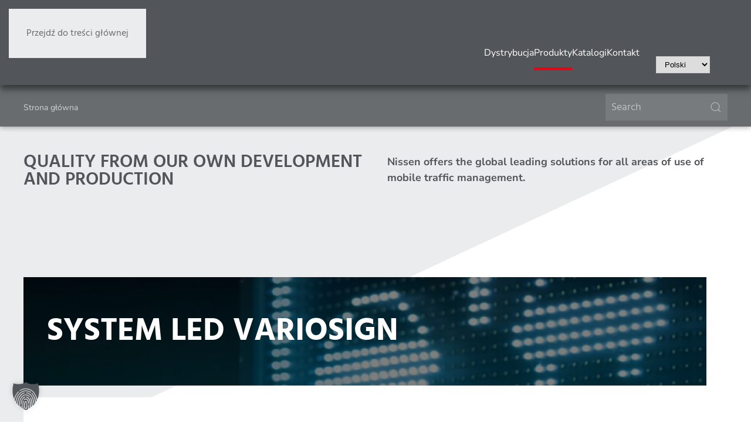

--- FILE ---
content_type: text/html; charset=UTF-8
request_url: https://nissen-germany.com/pl/produkty/?accs=3
body_size: 21029
content:
<!DOCTYPE html>
<html lang="pl-PL">
    <head>
        <meta charset="UTF-8">
        <meta name="viewport" content="width=device-width, initial-scale=1">
        <link rel="icon" href="/wp-content/uploads/nissen_favicon.png" sizes="any">
                <link rel="icon" href="/wp-content/uploads/nissen_logo.svg" type="image/svg+xml">
                <link rel="apple-touch-icon" href="/wp-content/uploads/nissen_favicon.png">
                <title>Nissen Road Safety - Adolf Nissen Elektrobau</title>
<link rel="alternate" href="https://nissen-germany.com/" hreflang="de" />
<link rel="alternate" href="https://nissen-germany.com/en/home/" hreflang="en" />
<link rel="alternate" href="https://nissen-germany.com/fr/produits/" hreflang="fr" />
<link rel="alternate" href="https://nissen-germany.com/es/productos/" hreflang="es" />
<link rel="alternate" href="https://nissen-germany.com/it/prodotti/" hreflang="it" />
<link rel="alternate" href="https://nissen-germany.com/pl/produkty/" hreflang="pl" />

<!-- The SEO Framework: stworzone przez Sybre Waaijer -->
<meta name="robots" content="max-snippet:-1,max-image-preview:large,max-video-preview:-1" />
<link rel="canonical" href="https://nissen-germany.com/pl/produkty/" />
<meta name="description" content="Produkte Nissen bietet die weltweit führenden Lösungen für alle Einsatzbereiche der mobilen Verkehrssicherung. [chevron-up]…" />
<meta name="theme-color" content="#d12e26" />
<meta property="og:type" content="website" />
<meta property="og:locale" content="pl_PL" />
<meta property="og:site_name" content="Nissen Road Safety" />
<meta property="og:title" content="Nissen Road Safety" />
<meta property="og:description" content="Produkte Nissen bietet die weltweit führenden Lösungen für alle Einsatzbereiche der mobilen Verkehrssicherung. [chevron-up]…" />
<meta property="og:url" content="https://nissen-germany.com/pl/produkty/" />
<meta property="og:image" content="https://nissen-germany.com/wp-content/uploads/csm_Header-Produkte_1d5c9e8bfd.jpg%20" />
<meta name="twitter:card" content="summary_large_image" />
<meta name="twitter:title" content="Nissen Road Safety" />
<meta name="twitter:description" content="Produkte Nissen bietet die weltweit führenden Lösungen für alle Einsatzbereiche der mobilen Verkehrssicherung. [chevron-up]…" />
<meta name="twitter:image" content="https://nissen-germany.com/wp-content/uploads/csm_Header-Produkte_1d5c9e8bfd.jpg%20" />
<script type="application/ld+json">{"@context":"https://schema.org","@graph":[{"@type":"WebSite","@id":"https://nissen-germany.com/pl/produkty/#/schema/WebSite","url":"https://nissen-germany.com/pl/produkty/","name":"Nissen Road Safety","description":"Adolf Nissen Elektrobau","inLanguage":"pl-PL","potentialAction":{"@type":"SearchAction","target":{"@type":"EntryPoint","urlTemplate":"https://nissen-germany.com/pl/search/{search_term_string}/"},"query-input":"required name=search_term_string"},"publisher":{"@id":"https://nissen-germany.com/pl/produkty/#/schema/Organization"}},{"@type":"WebPage","@id":"https://nissen-germany.com/pl/produkty/","url":"https://nissen-germany.com/pl/produkty/","name":"Nissen Road Safety - Adolf Nissen Elektrobau","description":"Produkte Nissen bietet die weltweit führenden Lösungen für alle Einsatzbereiche der mobilen Verkehrssicherung. [chevron-up]…","inLanguage":"pl-PL","isPartOf":{"@id":"https://nissen-germany.com/pl/produkty/#/schema/WebSite"},"breadcrumb":{"@type":"BreadcrumbList","@id":"https://nissen-germany.com/pl/produkty/#/schema/BreadcrumbList","itemListElement":{"@type":"ListItem","position":1,"name":"Nissen Road Safety"}},"potentialAction":{"@type":"ReadAction","target":"https://nissen-germany.com/pl/produkty/"},"about":{"@id":"https://nissen-germany.com/pl/produkty/#/schema/Organization"}},{"@type":"Organization","@id":"https://nissen-germany.com/pl/produkty/#/schema/Organization","name":"Nissen Road Safety","url":"https://nissen-germany.com/pl/produkty/"}]}</script>
<!-- / The SEO Framework: stworzone przez Sybre Waaijer | 7.99ms meta | 4.32ms boot -->

<link href='//hb.wpmucdn.com' rel='preconnect' />
<link rel="alternate" type="application/rss+xml" title="Nissen Road Safety &raquo; Kanał z wpisami" href="https://nissen-germany.com/pl/feed/" />
<link rel="alternate" type="application/rss+xml" title="Nissen Road Safety &raquo; Kanał z komentarzami" href="https://nissen-germany.com/pl/comments/feed/" />
<link rel="alternate" title="oEmbed (JSON)" type="application/json+oembed" href="https://nissen-germany.com/wp-json/oembed/1.0/embed?url=https%3A%2F%2Fnissen-germany.com%2Fpl%2Fprodukty%2F&#038;lang=pl" />
<link rel="alternate" title="oEmbed (XML)" type="text/xml+oembed" href="https://nissen-germany.com/wp-json/oembed/1.0/embed?url=https%3A%2F%2Fnissen-germany.com%2Fpl%2Fprodukty%2F&#038;format=xml&#038;lang=pl" />
<style id='classic-theme-styles-inline-css'>
/*! This file is auto-generated */
.wp-block-button__link{color:#fff;background-color:#32373c;border-radius:9999px;box-shadow:none;text-decoration:none;padding:calc(.667em + 2px) calc(1.333em + 2px);font-size:1.125em}.wp-block-file__button{background:#32373c;color:#fff;text-decoration:none}
/*# sourceURL=/wp-includes/css/classic-themes.min.css */
</style>
<link rel='stylesheet' id='contact-form-7-css' href='https://nissen-germany.com/wp-content/plugins/contact-form-7/includes/css/styles.css?ver=6.1.4' media='all' />
<link rel='stylesheet' id='image-map-pro-dist-css-css' href='https://nissen-germany.com/wp-content/plugins/image-map-pro-wordpress/css/image-map-pro.min.css?ver=5.6.9' media='' />
<link rel='stylesheet' id='widgetopts-styles-css' href='https://nissen-germany.com/wp-content/plugins/widget-options/assets/css/widget-options.css?ver=4.1.3' media='all' />
<link rel='stylesheet' id='wpdreams-asl-basic-css' href='https://nissen-germany.com/wp-content/plugins/ajax-search-lite/css/style.basic.css?ver=4.13.4' media='all' />
<style id='wpdreams-asl-basic-inline-css'>

					div[id*='ajaxsearchlitesettings'].searchsettings .asl_option_inner label {
						font-size: 0px !important;
						color: rgba(0, 0, 0, 0);
					}
					div[id*='ajaxsearchlitesettings'].searchsettings .asl_option_inner label:after {
						font-size: 11px !important;
						position: absolute;
						top: 0;
						left: 0;
						z-index: 1;
					}
					.asl_w_container {
						width: 100%;
						margin: 0px 0px 0px 0px;
						min-width: 200px;
					}
					div[id*='ajaxsearchlite'].asl_m {
						width: 100%;
					}
					div[id*='ajaxsearchliteres'].wpdreams_asl_results div.resdrg span.highlighted {
						font-weight: bold;
						color: rgba(217, 49, 43, 1);
						background-color: rgba(238, 238, 238, 1);
					}
					div[id*='ajaxsearchliteres'].wpdreams_asl_results .results img.asl_image {
						width: 70px;
						height: 70px;
						object-fit: cover;
					}
					div[id*='ajaxsearchlite'].asl_r .results {
						max-height: none;
					}
					div[id*='ajaxsearchlite'].asl_r {
						position: absolute;
					}
				
						div.asl_r.asl_w.vertical .results .item::after {
							display: block;
							position: absolute;
							bottom: 0;
							content: '';
							height: 1px;
							width: 100%;
							background: #D8D8D8;
						}
						div.asl_r.asl_w.vertical .results .item.asl_last_item::after {
							display: none;
						}
					
/*# sourceURL=wpdreams-asl-basic-inline-css */
</style>
<link rel='stylesheet' id='wpdreams-asl-instance-css' href='https://nissen-germany.com/wp-content/plugins/ajax-search-lite/css/style-underline.css?ver=4.13.4' media='all' />
<link rel='stylesheet' id='borlabs-cookie-custom-css' href='https://nissen-germany.com/wp-content/cache/borlabs-cookie/1/borlabs-cookie-1-pl.css?ver=3.3.23-107' media='all' />
<link href="https://nissen-germany.com/wp-content/themes/yootheme/css/theme.1.css?ver=1767774257" rel="stylesheet">
<script src="https://nissen-germany.com/wp-includes/js/jquery/jquery.min.js?ver=3.7.1" id="jquery-core-js"></script>
<script src="https://nissen-germany.com/wp-includes/js/jquery/jquery-migrate.min.js?ver=3.4.1" id="jquery-migrate-js"></script>
<script data-no-optimize="1" data-no-minify="1" data-cfasync="false" src="https://nissen-germany.com/wp-content/cache/borlabs-cookie/1/borlabs-cookie-config-pl.json.js?ver=3.3.23-140" id="borlabs-cookie-config-js"></script>
<script data-no-optimize="1" data-no-minify="1" data-cfasync="false" src="https://nissen-germany.com/wp-content/plugins/borlabs-cookie/assets/javascript/borlabs-cookie-prioritize.min.js?ver=3.3.23" id="borlabs-cookie-prioritize-js"></script>
<link rel="https://api.w.org/" href="https://nissen-germany.com/wp-json/" /><link rel="alternate" title="JSON" type="application/json" href="https://nissen-germany.com/wp-json/wp/v2/pages/1664" /><link rel="EditURI" type="application/rsd+xml" title="RSD" href="https://nissen-germany.com/xmlrpc.php?rsd" />
				<link data-borlabs-cookie-style-blocker-id="google-fonts" rel="preconnect" data-borlabs-cookie-style-blocker-href="https://fonts.gstatic.com" crossorigin />
				<link data-borlabs-cookie-style-blocker-id="google-fonts" rel="preload" as="style" data-borlabs-cookie-style-blocker-href="//fonts.googleapis.com/css?family=Open+Sans&display=swap" />
								<link data-borlabs-cookie-style-blocker-id="google-fonts" rel="stylesheet" data-borlabs-cookie-style-blocker-href="//fonts.googleapis.com/css?family=Open+Sans&display=swap" media="all" />
				<script data-borlabs-cookie-script-blocker-ignore>
if ('0' === '1' && ('0' === '1' || '1' === '1')) {
    window['gtag_enable_tcf_support'] = true;
}
window.dataLayer = window.dataLayer || [];
if (typeof gtag !== 'function') {
    function gtag() {
        dataLayer.push(arguments);
    }
}
gtag('set', 'developer_id.dYjRjMm', true);
if ('0' === '1' || '1' === '1') {
    if (window.BorlabsCookieGoogleConsentModeDefaultSet !== true) {
        let getCookieValue = function (name) {
            return document.cookie.match('(^|;)\\s*' + name + '\\s*=\\s*([^;]+)')?.pop() || '';
        };
        let cookieValue = getCookieValue('borlabs-cookie-gcs');
        let consentsFromCookie = {};
        if (cookieValue !== '') {
            consentsFromCookie = JSON.parse(decodeURIComponent(cookieValue));
        }
        let defaultValues = {
            'ad_storage': 'denied',
            'ad_user_data': 'denied',
            'ad_personalization': 'denied',
            'analytics_storage': 'denied',
            'functionality_storage': 'denied',
            'personalization_storage': 'denied',
            'security_storage': 'denied',
            'wait_for_update': 500,
        };
        gtag('consent', 'default', { ...defaultValues, ...consentsFromCookie });
    }
    window.BorlabsCookieGoogleConsentModeDefaultSet = true;
    let borlabsCookieConsentChangeHandler = function () {
        window.dataLayer = window.dataLayer || [];
        if (typeof gtag !== 'function') { function gtag(){dataLayer.push(arguments);} }

        let getCookieValue = function (name) {
            return document.cookie.match('(^|;)\\s*' + name + '\\s*=\\s*([^;]+)')?.pop() || '';
        };
        let cookieValue = getCookieValue('borlabs-cookie-gcs');
        let consentsFromCookie = {};
        if (cookieValue !== '') {
            consentsFromCookie = JSON.parse(decodeURIComponent(cookieValue));
        }

        consentsFromCookie.analytics_storage = BorlabsCookie.Consents.hasConsent('google-analytics') ? 'granted' : 'denied';

        BorlabsCookie.CookieLibrary.setCookie(
            'borlabs-cookie-gcs',
            JSON.stringify(consentsFromCookie),
            BorlabsCookie.Settings.automaticCookieDomainAndPath.value ? '' : BorlabsCookie.Settings.cookieDomain.value,
            BorlabsCookie.Settings.cookiePath.value,
            BorlabsCookie.Cookie.getPluginCookie().expires,
            BorlabsCookie.Settings.cookieSecure.value,
            BorlabsCookie.Settings.cookieSameSite.value
        );
    }
    document.addEventListener('borlabs-cookie-consent-saved', borlabsCookieConsentChangeHandler);
    document.addEventListener('borlabs-cookie-handle-unblock', borlabsCookieConsentChangeHandler);
}
if ('0' === '1') {
    gtag("js", new Date());
    gtag("config", "UA-108347518-1", {"anonymize_ip": true});

    (function (w, d, s, i) {
        var f = d.getElementsByTagName(s)[0],
            j = d.createElement(s);
        j.async = true;
        j.src =
            "https://www.googletagmanager.com/gtag/js?id=" + i;
        f.parentNode.insertBefore(j, f);
    })(window, document, "script", "UA-108347518-1");
}
</script><script data-no-optimize="1" data-no-minify="1" data-cfasync="false" data-borlabs-cookie-script-blocker-ignore>
if ('0' === '1' && ('0' === '1' || '1' === '1')) {
    window['gtag_enable_tcf_support'] = true;
}
window.dataLayer = window.dataLayer || [];
if (typeof gtag !== 'function') {
    function gtag() {
        dataLayer.push(arguments);
    }
}
gtag('set', 'developer_id.dYjRjMm', true);
if ('0' === '1' || '1' === '1') {
    if (window.BorlabsCookieGoogleConsentModeDefaultSet !== true) {
        let getCookieValue = function (name) {
            return document.cookie.match('(^|;)\\s*' + name + '\\s*=\\s*([^;]+)')?.pop() || '';
        };
        let cookieValue = getCookieValue('borlabs-cookie-gcs');
        let consentsFromCookie = {};
        if (cookieValue !== '') {
            consentsFromCookie = JSON.parse(decodeURIComponent(cookieValue));
        }
        let defaultValues = {
            'ad_storage': 'denied',
            'ad_user_data': 'denied',
            'ad_personalization': 'denied',
            'analytics_storage': 'denied',
            'functionality_storage': 'denied',
            'personalization_storage': 'denied',
            'security_storage': 'denied',
            'wait_for_update': 500,
        };
        gtag('consent', 'default', { ...defaultValues, ...consentsFromCookie });
    }
    window.BorlabsCookieGoogleConsentModeDefaultSet = true;
    let borlabsCookieConsentChangeHandler = function () {
        window.dataLayer = window.dataLayer || [];
        if (typeof gtag !== 'function') { function gtag(){dataLayer.push(arguments);} }

        let getCookieValue = function (name) {
            return document.cookie.match('(^|;)\\s*' + name + '\\s*=\\s*([^;]+)')?.pop() || '';
        };
        let cookieValue = getCookieValue('borlabs-cookie-gcs');
        let consentsFromCookie = {};
        if (cookieValue !== '') {
            consentsFromCookie = JSON.parse(decodeURIComponent(cookieValue));
        }

        consentsFromCookie.analytics_storage = BorlabsCookie.Consents.hasConsent('google-analytics-four') ? 'granted' : 'denied';

        BorlabsCookie.CookieLibrary.setCookie(
            'borlabs-cookie-gcs',
            JSON.stringify(consentsFromCookie),
            BorlabsCookie.Settings.automaticCookieDomainAndPath.value ? '' : BorlabsCookie.Settings.cookieDomain.value,
            BorlabsCookie.Settings.cookiePath.value,
            BorlabsCookie.Cookie.getPluginCookie().expires,
            BorlabsCookie.Settings.cookieSecure.value,
            BorlabsCookie.Settings.cookieSameSite.value
        );
    }
    document.addEventListener('borlabs-cookie-consent-saved', borlabsCookieConsentChangeHandler);
    document.addEventListener('borlabs-cookie-handle-unblock', borlabsCookieConsentChangeHandler);
}
if ('0' === '1') {
    document.addEventListener('borlabs-cookie-after-init', function () {
		window.BorlabsCookie.Unblock.unblockScriptBlockerId('google-analytics-four');
	});
}
</script><script src="https://nissen-germany.com/wp-content/themes/yootheme/vendor/assets/uikit/dist/js/uikit.min.js?ver=4.5.33"></script>
<script src="https://nissen-germany.com/wp-content/themes/yootheme/vendor/assets/uikit/dist/js/uikit-icons.min.js?ver=4.5.33"></script>
<script src="https://nissen-germany.com/wp-content/themes/yootheme/js/theme.js?ver=4.5.33"></script>
<script>window.yootheme ||= {}; var $theme = yootheme.theme = {"i18n":{"close":{"label":"Zamknij","0":"yootheme"},"totop":{"label":"Back to top","0":"yootheme"},"marker":{"label":"Open","0":"yootheme"},"navbarToggleIcon":{"label":"Rozwi\u0144 menu","0":"yootheme"},"paginationPrevious":{"label":"Poprzednia strona","0":"yootheme"},"paginationNext":{"label":"Nast\u0119pna strona","0":"yootheme"},"searchIcon":{"toggle":"Wyszukiwanie otwarte","submit":"Submit Search"},"slider":{"next":"Next slide","previous":"Previous slide","slideX":"Slide %s","slideLabel":"%s z %s"},"slideshow":{"next":"Next slide","previous":"Previous slide","slideX":"Slide %s","slideLabel":"%s z %s"},"lightboxPanel":{"next":"Next slide","previous":"Previous slide","slideLabel":"%s z %s","close":"Close"}}};</script>
<script src="https://nissen-germany.com/wp-content/themes/tangram-theme/js/custom.js?ver=4.5.33"></script>

		<style>
			#BorlabsCookieBox .brlbs-cmpnt-close-button, .brlbs-cmpnt-container .brlbs-cmpnt-close-button{display:none !important;}
		</style>
	    <style id='global-styles-inline-css'>
:root{--wp--preset--aspect-ratio--square: 1;--wp--preset--aspect-ratio--4-3: 4/3;--wp--preset--aspect-ratio--3-4: 3/4;--wp--preset--aspect-ratio--3-2: 3/2;--wp--preset--aspect-ratio--2-3: 2/3;--wp--preset--aspect-ratio--16-9: 16/9;--wp--preset--aspect-ratio--9-16: 9/16;--wp--preset--color--black: #000000;--wp--preset--color--cyan-bluish-gray: #abb8c3;--wp--preset--color--white: #ffffff;--wp--preset--color--pale-pink: #f78da7;--wp--preset--color--vivid-red: #cf2e2e;--wp--preset--color--luminous-vivid-orange: #ff6900;--wp--preset--color--luminous-vivid-amber: #fcb900;--wp--preset--color--light-green-cyan: #7bdcb5;--wp--preset--color--vivid-green-cyan: #00d084;--wp--preset--color--pale-cyan-blue: #8ed1fc;--wp--preset--color--vivid-cyan-blue: #0693e3;--wp--preset--color--vivid-purple: #9b51e0;--wp--preset--gradient--vivid-cyan-blue-to-vivid-purple: linear-gradient(135deg,rgb(6,147,227) 0%,rgb(155,81,224) 100%);--wp--preset--gradient--light-green-cyan-to-vivid-green-cyan: linear-gradient(135deg,rgb(122,220,180) 0%,rgb(0,208,130) 100%);--wp--preset--gradient--luminous-vivid-amber-to-luminous-vivid-orange: linear-gradient(135deg,rgb(252,185,0) 0%,rgb(255,105,0) 100%);--wp--preset--gradient--luminous-vivid-orange-to-vivid-red: linear-gradient(135deg,rgb(255,105,0) 0%,rgb(207,46,46) 100%);--wp--preset--gradient--very-light-gray-to-cyan-bluish-gray: linear-gradient(135deg,rgb(238,238,238) 0%,rgb(169,184,195) 100%);--wp--preset--gradient--cool-to-warm-spectrum: linear-gradient(135deg,rgb(74,234,220) 0%,rgb(151,120,209) 20%,rgb(207,42,186) 40%,rgb(238,44,130) 60%,rgb(251,105,98) 80%,rgb(254,248,76) 100%);--wp--preset--gradient--blush-light-purple: linear-gradient(135deg,rgb(255,206,236) 0%,rgb(152,150,240) 100%);--wp--preset--gradient--blush-bordeaux: linear-gradient(135deg,rgb(254,205,165) 0%,rgb(254,45,45) 50%,rgb(107,0,62) 100%);--wp--preset--gradient--luminous-dusk: linear-gradient(135deg,rgb(255,203,112) 0%,rgb(199,81,192) 50%,rgb(65,88,208) 100%);--wp--preset--gradient--pale-ocean: linear-gradient(135deg,rgb(255,245,203) 0%,rgb(182,227,212) 50%,rgb(51,167,181) 100%);--wp--preset--gradient--electric-grass: linear-gradient(135deg,rgb(202,248,128) 0%,rgb(113,206,126) 100%);--wp--preset--gradient--midnight: linear-gradient(135deg,rgb(2,3,129) 0%,rgb(40,116,252) 100%);--wp--preset--font-size--small: 13px;--wp--preset--font-size--medium: 20px;--wp--preset--font-size--large: 36px;--wp--preset--font-size--x-large: 42px;--wp--preset--spacing--20: 0.44rem;--wp--preset--spacing--30: 0.67rem;--wp--preset--spacing--40: 1rem;--wp--preset--spacing--50: 1.5rem;--wp--preset--spacing--60: 2.25rem;--wp--preset--spacing--70: 3.38rem;--wp--preset--spacing--80: 5.06rem;--wp--preset--shadow--natural: 6px 6px 9px rgba(0, 0, 0, 0.2);--wp--preset--shadow--deep: 12px 12px 50px rgba(0, 0, 0, 0.4);--wp--preset--shadow--sharp: 6px 6px 0px rgba(0, 0, 0, 0.2);--wp--preset--shadow--outlined: 6px 6px 0px -3px rgb(255, 255, 255), 6px 6px rgb(0, 0, 0);--wp--preset--shadow--crisp: 6px 6px 0px rgb(0, 0, 0);}:where(.is-layout-flex){gap: 0.5em;}:where(.is-layout-grid){gap: 0.5em;}body .is-layout-flex{display: flex;}.is-layout-flex{flex-wrap: wrap;align-items: center;}.is-layout-flex > :is(*, div){margin: 0;}body .is-layout-grid{display: grid;}.is-layout-grid > :is(*, div){margin: 0;}:where(.wp-block-columns.is-layout-flex){gap: 2em;}:where(.wp-block-columns.is-layout-grid){gap: 2em;}:where(.wp-block-post-template.is-layout-flex){gap: 1.25em;}:where(.wp-block-post-template.is-layout-grid){gap: 1.25em;}.has-black-color{color: var(--wp--preset--color--black) !important;}.has-cyan-bluish-gray-color{color: var(--wp--preset--color--cyan-bluish-gray) !important;}.has-white-color{color: var(--wp--preset--color--white) !important;}.has-pale-pink-color{color: var(--wp--preset--color--pale-pink) !important;}.has-vivid-red-color{color: var(--wp--preset--color--vivid-red) !important;}.has-luminous-vivid-orange-color{color: var(--wp--preset--color--luminous-vivid-orange) !important;}.has-luminous-vivid-amber-color{color: var(--wp--preset--color--luminous-vivid-amber) !important;}.has-light-green-cyan-color{color: var(--wp--preset--color--light-green-cyan) !important;}.has-vivid-green-cyan-color{color: var(--wp--preset--color--vivid-green-cyan) !important;}.has-pale-cyan-blue-color{color: var(--wp--preset--color--pale-cyan-blue) !important;}.has-vivid-cyan-blue-color{color: var(--wp--preset--color--vivid-cyan-blue) !important;}.has-vivid-purple-color{color: var(--wp--preset--color--vivid-purple) !important;}.has-black-background-color{background-color: var(--wp--preset--color--black) !important;}.has-cyan-bluish-gray-background-color{background-color: var(--wp--preset--color--cyan-bluish-gray) !important;}.has-white-background-color{background-color: var(--wp--preset--color--white) !important;}.has-pale-pink-background-color{background-color: var(--wp--preset--color--pale-pink) !important;}.has-vivid-red-background-color{background-color: var(--wp--preset--color--vivid-red) !important;}.has-luminous-vivid-orange-background-color{background-color: var(--wp--preset--color--luminous-vivid-orange) !important;}.has-luminous-vivid-amber-background-color{background-color: var(--wp--preset--color--luminous-vivid-amber) !important;}.has-light-green-cyan-background-color{background-color: var(--wp--preset--color--light-green-cyan) !important;}.has-vivid-green-cyan-background-color{background-color: var(--wp--preset--color--vivid-green-cyan) !important;}.has-pale-cyan-blue-background-color{background-color: var(--wp--preset--color--pale-cyan-blue) !important;}.has-vivid-cyan-blue-background-color{background-color: var(--wp--preset--color--vivid-cyan-blue) !important;}.has-vivid-purple-background-color{background-color: var(--wp--preset--color--vivid-purple) !important;}.has-black-border-color{border-color: var(--wp--preset--color--black) !important;}.has-cyan-bluish-gray-border-color{border-color: var(--wp--preset--color--cyan-bluish-gray) !important;}.has-white-border-color{border-color: var(--wp--preset--color--white) !important;}.has-pale-pink-border-color{border-color: var(--wp--preset--color--pale-pink) !important;}.has-vivid-red-border-color{border-color: var(--wp--preset--color--vivid-red) !important;}.has-luminous-vivid-orange-border-color{border-color: var(--wp--preset--color--luminous-vivid-orange) !important;}.has-luminous-vivid-amber-border-color{border-color: var(--wp--preset--color--luminous-vivid-amber) !important;}.has-light-green-cyan-border-color{border-color: var(--wp--preset--color--light-green-cyan) !important;}.has-vivid-green-cyan-border-color{border-color: var(--wp--preset--color--vivid-green-cyan) !important;}.has-pale-cyan-blue-border-color{border-color: var(--wp--preset--color--pale-cyan-blue) !important;}.has-vivid-cyan-blue-border-color{border-color: var(--wp--preset--color--vivid-cyan-blue) !important;}.has-vivid-purple-border-color{border-color: var(--wp--preset--color--vivid-purple) !important;}.has-vivid-cyan-blue-to-vivid-purple-gradient-background{background: var(--wp--preset--gradient--vivid-cyan-blue-to-vivid-purple) !important;}.has-light-green-cyan-to-vivid-green-cyan-gradient-background{background: var(--wp--preset--gradient--light-green-cyan-to-vivid-green-cyan) !important;}.has-luminous-vivid-amber-to-luminous-vivid-orange-gradient-background{background: var(--wp--preset--gradient--luminous-vivid-amber-to-luminous-vivid-orange) !important;}.has-luminous-vivid-orange-to-vivid-red-gradient-background{background: var(--wp--preset--gradient--luminous-vivid-orange-to-vivid-red) !important;}.has-very-light-gray-to-cyan-bluish-gray-gradient-background{background: var(--wp--preset--gradient--very-light-gray-to-cyan-bluish-gray) !important;}.has-cool-to-warm-spectrum-gradient-background{background: var(--wp--preset--gradient--cool-to-warm-spectrum) !important;}.has-blush-light-purple-gradient-background{background: var(--wp--preset--gradient--blush-light-purple) !important;}.has-blush-bordeaux-gradient-background{background: var(--wp--preset--gradient--blush-bordeaux) !important;}.has-luminous-dusk-gradient-background{background: var(--wp--preset--gradient--luminous-dusk) !important;}.has-pale-ocean-gradient-background{background: var(--wp--preset--gradient--pale-ocean) !important;}.has-electric-grass-gradient-background{background: var(--wp--preset--gradient--electric-grass) !important;}.has-midnight-gradient-background{background: var(--wp--preset--gradient--midnight) !important;}.has-small-font-size{font-size: var(--wp--preset--font-size--small) !important;}.has-medium-font-size{font-size: var(--wp--preset--font-size--medium) !important;}.has-large-font-size{font-size: var(--wp--preset--font-size--large) !important;}.has-x-large-font-size{font-size: var(--wp--preset--font-size--x-large) !important;}
/*# sourceURL=global-styles-inline-css */
</style>
</head>
    <body class="home wp-singular page-template-default page page-id-1664 page-parent wp-theme-yootheme wp-child-theme-tangram-theme ">

        
        <div class="uk-hidden-visually uk-notification uk-notification-top-left uk-width-auto">
            <div class="uk-notification-message">
                <a href="#tm-main" class="uk-link-reset">Przejdź do treści głównej</a>
            </div>
        </div>

        
        
        <div class="tm-page">

                        


<header class="tm-header-mobile uk-hidden@m">


        <div uk-sticky cls-active="uk-navbar-sticky" sel-target=".uk-navbar-container">
    
        <div class="uk-navbar-container">

            <div class="uk-container uk-container-expand">
                <nav class="uk-navbar" uk-navbar="{&quot;align&quot;:&quot;left&quot;,&quot;container&quot;:&quot;.tm-header-mobile &gt; [uk-sticky]&quot;,&quot;boundary&quot;:&quot;.tm-header-mobile .uk-navbar-container&quot;,&quot;target-x&quot;:&quot;.tm-header-mobile .uk-navbar&quot;}">

                                        <div class="uk-navbar-left ">

                                                    <a href="https://nissen-germany.com/pl/produkty/" aria-label="Powrót na start" class="uk-logo uk-navbar-item">
    <img alt="Nissen Road Safety Solutions" loading="eager" width="120" height="50" src="/wp-content/uploads/nissen_logo.svg"></a>                        
                        
                        
                    </div>
                    
                    
                                        <div class="uk-navbar-right">

                        
                                                    
<div class="uk-navbar-item widget widget_builderwidget" id="builderwidget-16">

    
    <style class="uk-margin-remove-adjacent">#builderwidget-16\#0{margin-right: 20px;}</style><div class="tm-grid-expand uk-child-width-1-1 uk-grid-margin" uk-grid>
<div class="uk-width-1-1">
    
        
            
            
            
                
                    
<div id="builderwidget-16#0" class="uk-margin">
        <div class="uk-flex-middle uk-grid-column-collapse uk-grid-row-small uk-child-width-auto" uk-grid>    
    
                <div class="el-item">
        
        
<a class="el-content uk-button uk-button-default" aria-label="Treten Sie mit uns in Kontakt" href="/kontakt/">
        <span uk-icon="mail"></span>    
    
    
</a>


                </div>
        
    
                <div class="el-item">
        
        
<a class="el-content uk-button uk-button-default" aria-label="Rufen Sie mit uns an" href="tel:4948616120">
        <span uk-icon="receiver"></span>    
    
    
</a>


                </div>
        
    
                <div class="el-item">
        
        
<a class="el-content uk-button uk-button-default" aria-label="Führen Sie die Suche aus" href="#" uk-scroll>
        <span uk-icon="search"></span>    
    
    
</a>


                </div>
        
    
        </div>    
</div>

                
            
        
    
</div></div>
</div>
<a uk-toggle href="#tm-dialog-mobile" class="uk-navbar-toggle uk-navbar-toggle-animate">

        
        <div uk-navbar-toggle-icon></div>

        
    </a>                        
                    </div>
                    
                </nav>
            </div>

        </div>

        </div>
    



    
    
        <div id="tm-dialog-mobile" class="uk-dropbar uk-dropbar-top" uk-drop="{&quot;clsDrop&quot;:&quot;uk-dropbar&quot;,&quot;flip&quot;:&quot;false&quot;,&quot;container&quot;:&quot;.tm-header-mobile &gt; [uk-sticky]&quot;,&quot;target-y&quot;:&quot;.tm-header-mobile .uk-navbar-container&quot;,&quot;mode&quot;:&quot;click&quot;,&quot;target-x&quot;:&quot;.tm-header-mobile .uk-navbar-container&quot;,&quot;stretch&quot;:true,&quot;pos&quot;:&quot;bottom-left&quot;,&quot;bgScroll&quot;:&quot;false&quot;,&quot;animation&quot;:&quot;reveal-top&quot;,&quot;animateOut&quot;:true,&quot;duration&quot;:300,&quot;toggle&quot;:&quot;false&quot;}">

        <div class="tm-height-min-1-1 uk-flex uk-flex-column">

            
                        <div class="uk-margin-auto-bottom uk-text-center">
                
<div class="uk-panel widget widget_builderwidget" id="builderwidget-13">

    
    <div class="tm-grid-expand uk-grid-margin" uk-grid>
<div class="uk-width-1-2">
    
        
            
            
            
                
                    
<div class="uk-panel uk-margin-remove-vertical widget widget_polylang">
    
    <label class="screen-reader-text" for="lang_choice_polylang-2">Wybierz język</label><select name="lang_choice_polylang-2" id="lang_choice_polylang-2" class="pll-switcher-select">
	<option value="https://nissen-germany.com/" lang="de-DE" data-lang="{&quot;id&quot;:0,&quot;name&quot;:&quot;Deutsch&quot;,&quot;slug&quot;:&quot;de&quot;,&quot;dir&quot;:0}">Deutsch</option>
	<option value="https://nissen-germany.com/en/home/" lang="en-GB" data-lang="{&quot;id&quot;:0,&quot;name&quot;:&quot;English&quot;,&quot;slug&quot;:&quot;en&quot;,&quot;dir&quot;:0}">English</option>
	<option value="https://nissen-germany.com/fr/produits/" lang="fr-FR" data-lang="{&quot;id&quot;:0,&quot;name&quot;:&quot;Fran\u00e7ais&quot;,&quot;slug&quot;:&quot;fr&quot;,&quot;dir&quot;:0}">Français</option>
	<option value="https://nissen-germany.com/es/productos/" lang="es-ES" data-lang="{&quot;id&quot;:0,&quot;name&quot;:&quot;Espa\u00f1ol&quot;,&quot;slug&quot;:&quot;es&quot;,&quot;dir&quot;:0}">Español</option>
	<option value="https://nissen-germany.com/it/prodotti/" lang="it-IT" data-lang="{&quot;id&quot;:0,&quot;name&quot;:&quot;Italiano&quot;,&quot;slug&quot;:&quot;it&quot;,&quot;dir&quot;:0}">Italiano</option>
	<option value="https://nissen-germany.com/pl/produkty/" lang="pl-PL" selected='selected' data-lang="{&quot;id&quot;:0,&quot;name&quot;:&quot;Polski&quot;,&quot;slug&quot;:&quot;pl&quot;,&quot;dir&quot;:0}">Polski</option>

</select>
<script>
					document.getElementById( "lang_choice_polylang-2" ).addEventListener( "change", function ( event ) { location.href = event.currentTarget.value; } )
				</script>
</div>
                
            
        
    
</div>
<div class="uk-grid-item-match uk-flex-middle uk-width-1-2">
    
        
            
            
                        <div class="uk-panel uk-width-1-1">            
                
                    
<div class="uk-margin-large">
    
    
        
        
<a class="el-content uk-button uk-button-default uk-flex-inline uk-flex-center uk-flex-middle" href="https://www.youtube.com/user/AdolfNissen">
        <span class="uk-margin-small-right" uk-icon="youtube"></span>    
        YouTube    
    
</a>


        
    
    
</div>

                
                        </div>            
        
    
</div></div><div class="tm-grid-expand uk-child-width-1-1 uk-margin-large" uk-grid>
<div class="uk-grid-item-match uk-flex-middle uk-width-1-1">
    
        
            
            
                        <div class="uk-panel uk-width-1-1">            
                
                    <hr>
<div class="uk-margin">
        <div class="uk-flex-middle uk-grid-small uk-child-width-1-1" uk-grid>    
    
                <div class="el-item">
        
        
<a class="el-content uk-width-1-1 uk-button uk-button-default" href="/unternehmen/">
    
        Unternehmen    
    
</a>


                </div>
        
    
                <div class="el-item">
        
        
<a class="el-content uk-width-1-1 uk-button uk-button-default" href="/produkte/">
    
        Produkte    
    
</a>


                </div>
        
    
                <div class="el-item">
        
        
<a class="el-content uk-width-1-1 uk-button uk-button-default" href="/vertrieb/">
    
        Vertrieb    
    
</a>


                </div>
        
    
                <div class="el-item">
        
        
<a class="el-content uk-width-1-1 uk-button uk-button-default" href="/service/">
    
        Service    
    
</a>


                </div>
        
    
                <div class="el-item">
        
        
<a class="el-content uk-width-1-1 uk-button uk-button-default" href="/ausbildung/">
    
        Ausbildung    
    
</a>


                </div>
        
    
                <div class="el-item">
        
        
<a class="el-content uk-width-1-1 uk-button uk-button-default" href="/messe/">
    
        Messe    
    
</a>


                </div>
        
    
                <div class="el-item">
        
        
<a class="el-content uk-width-1-1 uk-button uk-button-default" href="/news/">
    
        News    
    
</a>


                </div>
        
    
                <div class="el-item">
        
        
<a class="el-content uk-width-1-1 uk-button uk-button-default" href="/kontakt/">
    
        Kontakt    
    
</a>


                </div>
        
    
        </div>    
</div>
<hr>
<div class="uk-margin uk-text-center">
        <div class="uk-flex-middle uk-grid-small uk-child-width-auto uk-flex-center" uk-grid>    
    
                <div class="el-item">
        
        
<a class="el-content" href="/impressum/">
    
        Impressum    
    
</a>


                </div>
        
    
                <div class="el-item">
        
        
<a class="el-content" href="/agb/">
    
        AGB    
    
</a>


                </div>
        
    
                <div class="el-item">
        
        
<a class="el-content" href="/aeb/">
    
        AEB    
    
</a>


                </div>
        
    
                <div class="el-item">
        
        
<a class="el-content" href="/datenschutz/">
    
        Datenschutz    
    
</a>


                </div>
        
    
                <div class="el-item">
        
        
<a class="el-content" href="/compliance/">
    
        Compliance    
    
</a>


                </div>
        
    
        </div>    
</div>

                
                        </div>            
        
    
</div></div>
</div>
            </div>
            
            
        </div>

    </div>
    

</header>




<header class="tm-header uk-visible@m">



        <div uk-sticky media="@m" cls-active="uk-navbar-sticky" sel-target=".uk-navbar-container">
    
        <div class="uk-navbar-container">

            <div class="uk-container uk-container-large">
                <nav class="uk-navbar" uk-navbar="{&quot;align&quot;:&quot;left&quot;,&quot;container&quot;:&quot;.tm-header &gt; [uk-sticky]&quot;,&quot;boundary&quot;:&quot;.tm-header .uk-navbar-container&quot;,&quot;target-x&quot;:&quot;.tm-header .uk-navbar&quot;}">

                                        <div class="uk-navbar-left ">

                                                    <a href="https://nissen-germany.com/pl/produkty/" aria-label="Powrót na start" class="uk-logo uk-navbar-item">
    <img alt="Nissen Road Safety Solutions" loading="eager" width="160" height="66" src="/wp-content/uploads/nissen_logo.svg"></a>                        
                        
                        
                    </div>
                    
                    
                                        <div class="uk-navbar-right">

                                                    
<ul class="uk-navbar-nav">
    
	<li class="menu-item menu-item-type-post_type menu-item-object-page"><a href="https://nissen-germany.com/pl/dystrybucja/">Dystrybucja</a></li>
	<li class="menu-item menu-item-type-post_type menu-item-object-page menu-item-home current-menu-item page_item page-item-1664 current_page_item uk-active uk-parent"><a href="https://nissen-germany.com/pl/produkty/">Produkty</a>
	<div class="uk-drop uk-navbar-dropdown uk-padding-remove-horizontal uk-padding-remove-vertical" pos="bottom-left" stretch="x" boundary=".tm-header .uk-navbar"><div class="tm-grid-expand uk-child-width-1-1 uk-grid-margin" uk-grid>
<div class="uk-grid-item-match uk-width-1-1@m">
        <div class="uk-tile-default uk-tile  uk-tile-xsmall">    
        
            
            
            
                
                    
<div class="megamenu_foreign uk-margin">
    
        <div class="uk-grid uk-child-width-1-1 uk-child-width-1-4@m uk-grid-match" uk-grid>                <div>
<div class="el-item uk-flex uk-flex-column">
        <a class="uk-flex-1 uk-panel uk-margin-remove-first-child uk-link-toggle" href="/pl/produkty/#system-led-variosign" uk-scroll>    
        
            
                
            
            
                                

    
                <picture>
<source type="image/webp" srcset="/wp-content/themes/yootheme/cache/df/VarioSign-df805e14.webp 300w, /wp-content/themes/yootheme/cache/f4/VarioSign-f4839aa1.webp 600w" sizes="(min-width: 300px) 300px">
<img src="/wp-content/themes/yootheme/cache/ef/VarioSign-ef1806eb.jpeg" width="300" height="102" alt loading="eager" class="el-image">
</picture>        
        
    
                
                
                    

        
                <div class="el-title uk-margin-small-top uk-margin-remove-bottom">                        SYSTEM LED VARIOSIGN                    </div>        
        
    
        
        
                <div class="el-content uk-panel uk-margin-small-top"><p>Nissen przygotowuje innowacyjna technologie LED dla mobilnego zabezpieczania ruchu drogowego. Skorzystaj ze wszystkich zalet.</p></div>        
        
        

                
                
            
        
        </a>    
</div></div>
                <div>
<div class="el-item uk-flex uk-flex-column">
        <a class="uk-flex-1 uk-panel uk-margin-remove-first-child uk-link-toggle" href="/pl/produkty/#mobilne-systemy-tablic-zamykajcych-i-ostrzegawczych" uk-scroll>    
        
            
                
            
            
                                

    
                <picture>
<source type="image/webp" srcset="/wp-content/themes/yootheme/cache/95/Mobile-9549f2ec.webp 300w, /wp-content/themes/yootheme/cache/eb/Mobile-eb5998d5.webp 600w" sizes="(min-width: 300px) 300px">
<img src="/wp-content/themes/yootheme/cache/b2/Mobile-b2cf2aaa.jpeg" width="300" height="102" alt loading="eager" class="el-image">
</picture>        
        
    
                
                
                    

        
                <div class="el-title uk-margin-small-top uk-margin-remove-bottom">                        MOBILNE SYSTEMY TABLIC ZAMYKAJĄCYCH I OSTRZEGAWCZYCH                    </div>        
        
    
        
        
                <div class="el-content uk-panel uk-margin-small-top"><p>Niezaleznie od tego, czy chodzi o ostrzegawcze przyczepy kierujace ruchem, czy o mobilne lampy wczesnego ostrzegania LED – proponujemy rozwiazania, które sprawdzily sie w ruchu drogowym na calym swiecie.</p></div>        
        
        

                
                
            
        
        </a>    
</div></div>
                <div>
<div class="el-item uk-flex uk-flex-column">
        <a class="uk-flex-1 uk-panel uk-margin-remove-first-child uk-link-toggle" href="/pl/produkty/#zabezpieczenia-drogowe" uk-scroll>    
        
            
                
            
            
                                

    
                <picture>
<source type="image/webp" srcset="/wp-content/themes/yootheme/cache/bd/Absicherung-bdf35cfd.webp 300w, /wp-content/themes/yootheme/cache/21/Absicherung-218560a6.webp 600w" sizes="(min-width: 300px) 300px">
<img src="/wp-content/themes/yootheme/cache/c7/Absicherung-c7bca7bf.jpeg" width="300" height="102" alt loading="eager" class="el-image">
</picture>        
        
    
                
                
                    

        
                <div class="el-title uk-margin-small-top uk-margin-remove-bottom">                        ZABEZPIECZENIA DROGOWE                    </div>        
        
    
        
        
                <div class="el-content uk-panel uk-margin-small-top"><p>Dostarczamy wszystko – od ograniczników skrajni drogi az po wiele rodzajów materialów przydatnych co dzien na drodze!</p></div>        
        
        

                
                
            
        
        </a>    
</div></div>
                <div>
<div class="el-item uk-flex uk-flex-column">
        <a class="uk-flex-1 uk-panel uk-margin-remove-first-child uk-link-toggle" href="/pl/produkty/#wiata-i-lampy" uk-scroll>    
        
            
                
            
            
                                

    
                <picture>
<source type="image/webp" srcset="/wp-content/themes/yootheme/cache/f4/Licht-f4241787.webp 300w, /wp-content/themes/yootheme/cache/bf/Licht-bfd1a639.webp 600w" sizes="(min-width: 300px) 300px">
<img src="/wp-content/themes/yootheme/cache/a5/Licht-a54f1bca.jpeg" width="300" height="102" alt loading="eager" class="el-image">
</picture>        
        
    
                
                
                    

        
                <div class="el-title uk-margin-small-top uk-margin-remove-bottom">                        SWIATLA I LAMPY                    </div>        
        
    
        
        
                <div class="el-content uk-panel uk-margin-small-top"><p>Lampy wczesnego ostrzegania, strzalki blyskowe, lampy kierujace i systemy sygnalizacji swietlnej – nasz asortyment obejmuje cala palete produktów.</p></div>        
        
        

                
                
            
        
        </a>    
</div></div>
                <div>
<div class="el-item uk-flex uk-flex-column">
        <a class="uk-flex-1 uk-panel uk-margin-remove-first-child uk-link-toggle" href="/pl/produkty/#mobilne-amortyzatory-uderze" uk-scroll>    
        
            
                
            
            
                                

    
                <picture>
<source type="image/webp" srcset="/wp-content/themes/yootheme/cache/05/Anprallsysteme-05272491.webp 300w, /wp-content/themes/yootheme/cache/06/Anprallsysteme-0610b769.webp 600w" sizes="(min-width: 300px) 300px">
<img src="/wp-content/themes/yootheme/cache/b3/Anprallsysteme-b34cd874.jpeg" width="300" height="102" alt loading="eager" class="el-image">
</picture>        
        
    
                
                
                    

        
                <div class="el-title uk-margin-small-top uk-margin-remove-bottom">                        MOBILNE AMORTYZATORY UDERZEN                    </div>        
        
    
        
        
                <div class="el-content uk-panel uk-margin-small-top"><p>Moga Panstwo skorzystac z dodatkowego poziomu bezpieczenstwa: nasze mobilne systemy zapór drogowych chronia ludzi i material.</p></div>        
        
        

                
                
            
        
        </a>    
</div></div>
                <div>
<div class="el-item uk-flex uk-flex-column">
        <a class="uk-flex-1 uk-panel uk-margin-remove-first-child uk-link-toggle" href="/pl/produkty/#droppick" uk-scroll>    
        
            
                
            
            
                                

    
                <picture>
<source type="image/webp" srcset="/wp-content/themes/yootheme/cache/64/Drop-64051051.webp 300w, /wp-content/themes/yootheme/cache/35/Drop-35fd69b2.webp 600w" sizes="(min-width: 300px) 300px">
<img src="/wp-content/themes/yootheme/cache/f7/Drop-f7caeb23.jpeg" width="300" height="102" alt loading="eager" class="el-image">
</picture>        
        
    
                
                
                    

        
                <div class="el-title uk-margin-small-top uk-margin-remove-bottom">                        Drop&Pick                    </div>        
        
    
        
        
                <div class="el-content uk-panel uk-margin-small-top"><p>Zabezpieczenie calych placów budowy w ruchu drogowym z udzialem tylko jednego pracownika i jednego pojazdu. Bardziej ekonomicznie juz sie nie da.</p></div>        
        
        

                
                
            
        
        </a>    
</div></div>
                <div>
<div class="el-item uk-flex uk-flex-column">
        <a class="uk-flex-1 uk-panel uk-margin-remove-first-child uk-link-toggle" href="/pl/produkty/#mobilna-telematyka" uk-scroll>    
        
            
                
            
            
                                

    
                <picture>
<source type="image/webp" srcset="/wp-content/themes/yootheme/cache/3d/Telematik-3d911740.webp 300w, /wp-content/themes/yootheme/cache/d4/Telematik-d43dc891.webp 600w" sizes="(min-width: 300px) 300px">
<img src="/wp-content/themes/yootheme/cache/82/Telematik-825a0ca6.jpeg" width="300" height="102" alt loading="eager" class="el-image">
</picture>        
        
    
                
                
                    

        
                <div class="el-title uk-margin-small-top uk-margin-remove-bottom">                        MOBILNA TELEMATYKA                    </div>        
        
    
        
        
                <div class="el-content uk-panel uk-margin-small-top"><p>Efektywne zarzadzanie ruchem: nasze mobilne rozwiazania telematyczne otwieraja przed Panstwem nieskonczone mozliwosci.</p></div>        
        
        

                
                
            
        
        </a>    
</div></div>
                </div>
    
</div>
                
            
        
        </div>    
</div></div></div></li>
	<li class="menu-item menu-item-type-post_type menu-item-object-page"><a href="https://nissen-germany.com/pl/katalogi/">Katalogi</a></li>
	<li class="menu-item menu-item-type-post_type menu-item-object-page"><a href="https://nissen-germany.com/pl/kontakt-2/">Kontakt</a></li></ul>

<div class="uk-navbar-item widget widget_polylang" id="polylang-6">

    
    <label class="screen-reader-text" for="lang_choice_polylang-6">Wybierz język</label><select name="lang_choice_polylang-6" id="lang_choice_polylang-6" class="pll-switcher-select">
	<option value="https://nissen-germany.com/" lang="de-DE" data-lang="{&quot;id&quot;:0,&quot;name&quot;:&quot;Deutsch&quot;,&quot;slug&quot;:&quot;de&quot;,&quot;dir&quot;:0}">Deutsch</option>
	<option value="https://nissen-germany.com/en/home/" lang="en-GB" data-lang="{&quot;id&quot;:0,&quot;name&quot;:&quot;English&quot;,&quot;slug&quot;:&quot;en&quot;,&quot;dir&quot;:0}">English</option>
	<option value="https://nissen-germany.com/fr/produits/" lang="fr-FR" data-lang="{&quot;id&quot;:0,&quot;name&quot;:&quot;Fran\u00e7ais&quot;,&quot;slug&quot;:&quot;fr&quot;,&quot;dir&quot;:0}">Français</option>
	<option value="https://nissen-germany.com/es/productos/" lang="es-ES" data-lang="{&quot;id&quot;:0,&quot;name&quot;:&quot;Espa\u00f1ol&quot;,&quot;slug&quot;:&quot;es&quot;,&quot;dir&quot;:0}">Español</option>
	<option value="https://nissen-germany.com/it/prodotti/" lang="it-IT" data-lang="{&quot;id&quot;:0,&quot;name&quot;:&quot;Italiano&quot;,&quot;slug&quot;:&quot;it&quot;,&quot;dir&quot;:0}">Italiano</option>
	<option value="https://nissen-germany.com/pl/produkty/" lang="pl-PL" selected='selected' data-lang="{&quot;id&quot;:0,&quot;name&quot;:&quot;Polski&quot;,&quot;slug&quot;:&quot;pl&quot;,&quot;dir&quot;:0}">Polski</option>

</select>
<script>
					document.getElementById( "lang_choice_polylang-6" ).addEventListener( "change", function ( event ) { location.href = event.currentTarget.value; } )
				</script>
</div>
                        
                                                                            
                    </div>
                    
                </nav>
            </div>

        </div>

        </div>
    







</header>

            
            <div id="builderwidget-7" class="builder"><!-- Builder #builderwidget-7 -->
<div class="borderbox-top uk-section-default uk-section uk-padding-remove-vertical">
    
        
        
        
            
                                <div class="uk-container">                
                    <div class="tm-grid-expand uk-child-width-1-1 uk-grid-margin" uk-grid>
<div class="uk-width-1-1">
    
        
            
            
            
                
                    
                
            
        
    
</div></div>
                                </div>                
            
        
    
</div></div><div id="builderwidget-3" class="builder"><!-- Builder #builderwidget-3 -->
<div class="sub-nav uk-section-secondary uk-section uk-section-xsmall">
    
        
        
        
            
                                <div class="uk-container uk-container-large">                
                    <div class="tm-grid-expand uk-grid-margin" uk-grid>
<div class="uk-grid-item-match uk-flex-middle uk-width-4-5@m">
    
        
            
            
                        <div class="uk-panel uk-width-1-1">            
                
                    

<nav aria-label="Breadcrumb">
    <ul class="uk-breadcrumb uk-margin-remove-bottom" vocab="https://schema.org/" typeof="BreadcrumbList">
    
            <li property="itemListElement" typeof="ListItem">            <span property="name" aria-current="page">Strona główna</span>            <meta property="position" content="1">
            </li>    
    </ul>
</nav>

                
                        </div>            
        
    
</div>
<div class="uk-width-1-5@m">
    
        
            
            
            
                
                    
<div>
    <form id="search-0" action="https://nissen-germany.com/pl" method="get" role="search" class="uk-search uk-search-default uk-width-1-1">
                <button uk-search-icon class="uk-search-icon-flip"></button>        
        <input name="s" type="search" placeholder="Search" class="uk-search-input" required aria-label="Search">
    </form>
</div>
                
            
        
    
</div></div>
                                </div>                
            
        
    
</div></div><div id="builderwidget-11" class="builder"><!-- Builder #builderwidget-11 -->
<div class="totop uk-section-default uk-section uk-padding-remove-vertical">
    
        
        
        
            
                
                    <div class="tm-grid-expand uk-child-width-1-1 uk-grid-margin" uk-grid>
<div class="uk-width-1-1">
    
        
            
            
            
                
                    
<div class="uk-margin">
        <a href="#" aria-label="Scroll to Top" uk-scroll><span uk-icon="icon: chevron-up; width: 40; height: 40;"></span></a>    
</div>
                
            
        
    
</div></div>
                
            
        
    
</div></div>
            <main id="tm-main" >

                <!-- Builder #page -->
<div class="uk-section-default uk-section uk-padding-remove-vertical" uk-scrollspy="target: [uk-scrollspy-class]; cls: uk-animation-fade; delay: false;">
    
        
        
        
            
                                <div class="uk-container uk-container-large">                
                    <div class="tm-grid-expand uk-child-width-1-1 uk-grid-margin" uk-grid>
<div class="uk-width-1-1">
    
        
            
            
            
                
                    
<div class="uk-margin" uk-slideshow="ratio: 940:320; animation: scale; autoplay: 1;" uk-scrollspy-class>
    <div class="uk-position-relative">
        
            <div class="uk-slideshow-items">                
                    <div class="el-item uk-inverse-dark">

    
        
            
                
<img decoding="async" src="/wp-content/uploads/csm_Header-Produkte_1d5c9e8bfd.jpg%20" alt loading="eager" class="el-image" uk-cover>
            
        
        
                <div class="uk-position-cover uk-flex uk-padding-large uk-flex-top uk-flex-left">            <div class="el-overlay uk-panel uk-transition-slide-right-medium uk-dark uk-margin-remove-first-child">
            

<div class="el-title uk-heading-large uk-text-secondary uk-margin-top uk-margin-remove-bottom">        Produkte    </div>




            </div>        </div>        
    
</div>
                            </div>
        
                

    <div class="uk-visible@s uk-position-medium uk-position-center-left-out" uk-inverse uk-toggle="cls: uk-position-center-left-out uk-position-center-left; mode: media; media: @xl">    <a class="el-slidenav" href="#" uk-slidenav-previous uk-slideshow-item="previous"></a>    </div>
    <div class="uk-visible@s uk-position-medium uk-position-center-right-out" uk-inverse uk-toggle="cls: uk-position-center-right-out uk-position-center-right; mode: media; media: @xl">    <a class="el-slidenav" href="#" uk-slidenav-next uk-slideshow-item="next"></a>    </div>
        
                
<div class="uk-position-center-right uk-position-medium uk-visible@s" uk-inverse>
    <ul class="el-nav uk-slideshow-nav uk-dotnav uk-dotnav-vertical">                <li uk-slideshow-item="0">
            <a href="#">Produkte</a>
        </li>
            </ul>
</div>        
    </div>
    
</div>
                
            
        
    
</div></div>
                                </div>                
            
        
    
</div>
<div class="uk-section-default uk-section">
    
        
        
        
            
                                <div class="uk-container">                
                    <div class="tm-grid-expand uk-margin-medium" uk-grid>
<div class="uk-width-1-2@m">
    
        
            
            
            
                
                    
<h2 class="uk-h2 uk-margin-large uk-margin-remove-bottom">        Qualität aus eigener Entwicklung und Fertigung    </h2>
                
            
        
    
</div>
<div class="uk-width-1-2@m">
    
        
            
            
            
                
                    <div class="uk-panel uk-text-lead uk-margin-remove-top">Nissen bietet die weltweit führenden Lösungen für alle Einsatzbereiche der mobilen Verkehrssicherung.</div>
                
            
        
    
</div></div>
                                </div>                
            
        
    
</div>
<div class="uk-section-default uk-section uk-height-viewport" uk-scrollspy="target: [uk-scrollspy-class]; cls: uk-animation-slide-bottom-small; delay: 100;">
    
        
        
        
            
                                <div class="uk-container">                
                    <div class="tm-grid-expand uk-child-width-1-1 uk-margin-small" uk-grid>
<div class="uk-width-1-1">
    
        
            
            
            
                
                    
<div class="accordion button-img uk-margin uk-text-center" data-panel="acc-content-1">
    
        <div class="uk-grid uk-child-width-1-1 uk-grid-row-small">                <div>
<div class="el-item uk-light uk-inline-clip" uk-scrollspy-class>
    
        
            
<picture>
<source type="image/webp" srcset="/wp-content/themes/yootheme/cache/8c/variosign-1-8c26b8f5.webp 768w, /wp-content/themes/yootheme/cache/2b/variosign-1-2bf02381.webp 1024w, /wp-content/themes/yootheme/cache/4d/variosign-1-4d7ffdd1.webp 1198w, /wp-content/themes/yootheme/cache/3e/variosign-1-3e67f146.webp 1200w" sizes="(min-width: 1200px) 1200px">
<img decoding="async" src="/wp-content/themes/yootheme/cache/29/variosign-1-294d1296.jpeg" width="1200" height="191" alt loading="lazy" class="el-image uk-transition-opaque">
</picture>

                        <div class="uk-position-cover" style="background-color:rgba(0, 0, 0, .5)"></div>
            
            
                        <div class="uk-position-center-left"><div class="uk-panel uk-padding uk-margin-remove-first-child">

<h2 class="el-title uk-heading-small uk-margin-top uk-margin-remove-bottom">        VarioSign LED-Systeme    </h2>



</div></div>            
        
    
</div></div>                </div>
    
</div>
<div class="fse fs-grid panel acc-content-1 uk-margin" id="VarioSign-LED-Systeme">
	

			<div id="js-d4abd" class="uk-grid-large uk-grid-match uk-child-width-1-1 uk-child-width-1-3@m fs-load-more-container" uk-grid>							<div class="fs-grid-item-1-container fs-load-more-item fs-mw">			
<div class="fs-grid-item-holder uk-flex uk-flex-column">




	
				
	

	
				
	

	
				
	

	
				
	

	
				
	

	
				
	



<a class="uk-link-toggle el-item fs-grid-item-1 uk-panel uk-margin-remove-first-child uk-flex uk-flex-column uk-flex-1 uk-link-toggle uk-display-block"  href="/pl/kategorie/znaki-zmiennej-tre%C5%9Bci-variosign-led-62287838267f9be4a">
	<object class="uk-flex uk-flex-column uk-height-1-1" aria-label="Item">

			<div>		




	
				
	

	
				
	

	
				
	

	
				
	

	
				
	

	
				
	



<div class="fs-grid-image-holder"><img src="https://nissen.atropim.com/upload/thumbnails/e901w/ygqzs/8nb0y/zvz7i/lareh/8xt68/medium/Thumbnails_VarioSign-LED-Systeme_LED-Wechselverkehrszeichen_400x400px.png" width="200" class="el-image" alt loading="eager" fetchpriority="high" decoding="async"></div>




	
				
	

	
				
	

	
				
	

	
				
	

	
				
	

	
				
	


		</div>	
						<div class="uk-flex uk-flex-column uk-flex-1">




	
				
	

	
				
	

	
				
	

	
				
	

	
				
	

	
				
	





	<h4 class="el-title uk-margin-top uk-margin-remove-bottom">			Znaki zmiennej treści VarioSign LED		</h4>








	
				
	

	
				
			

				
	

				
	

				
	

				
	

				
	

				
	
		




	
	<div class="el-content uk-panel uk-margin-top">Znaki zmiennej treści LED od Nissen są dowolnie programowalne i umożliwiają prezentowanie dowolnych treści w technologii 4 kolorów lub RGB.</div>
	






	
				
			

				
	
		
		<div class="fs-grid-nested-1-container uk-panel">
		
		
		
		<div class="fs-grid-nested-1 uk-child-width-1-1 uk-grid-column-small uk-grid-row-small uk-margin-top" uk-grid>
				


	

	

	

	

	

	

	

	

	

	

	

	

	

	

	

	

	

	

	

	

		</div>
		

		

		</div>
	

				
	

				
	

				
	

				
	

				
	
		


	<div class="uk-flex uk-flex-column uk-flex-1" style="justify-content: flex-end;"><a href="/pl/kategorie/znaki-zmiennej-tre%C5%9Bci-variosign-led-62287838267f9be4a" class="uk-position-relative uk-position-z-index el-link uk-button uk-button-secondary uk-button-small uk-width-1-1">Mehr erfahren</a></div>





	
				
	

	
				
	

	
				
	

	
				
	

	
				
	

	
				
	


</div>		
	
	

	</object>
</a>




	
				
	

	
				
	

	
				
	

	
				
	

	
				
	

	
				
	



</div>			</div>								<div class="fs-grid-item-2-container fs-load-more-item fs-mw">			
<div class="fs-grid-item-holder uk-flex uk-flex-column">




	
				
	

	
				
	

	
				
	

	
				
	

	
				
	

	
				
	



<a class="uk-link-toggle el-item fs-grid-item-2 uk-panel uk-margin-remove-first-child uk-flex uk-flex-column uk-flex-1 uk-link-toggle uk-display-block"  href="/pl/kategorie/przyczepa-led-variosign-62287838b4b0bf03c">
	<object class="uk-flex uk-flex-column uk-height-1-1" aria-label="Item">

			<div>		




	
				
	

	
				
	

	
				
	

	
				
	

	
				
	

	
				
	



<div class="fs-grid-image-holder"><img src="https://nissen.atropim.com/upload/thumbnails/e901w/ygqzs/8nb0y/zvz7i/lareh/v1y6l/medium/Thumbnails_VarioSign-LED-Systeme_LED-Anhaenger_400x400px.png" width="200" class="el-image" alt loading="eager" fetchpriority="high" decoding="async"></div>




	
				
	

	
				
	

	
				
	

	
				
	

	
				
	

	
				
	


		</div>	
						<div class="uk-flex uk-flex-column uk-flex-1">




	
				
	

	
				
	

	
				
	

	
				
	

	
				
	

	
				
	





	<h4 class="el-title uk-margin-top uk-margin-remove-bottom">			Przyczepa LED VarioSign		</h4>








	
				
	

	
				
			

				
	

				
	

				
	

				
	

				
	

				
	
		




	
	<div class="el-content uk-panel uk-margin-top">Dzięki inteligentnej elektronice i łatwemu sterowaniu przyczepy LED od Nissen są idealnym, mobilnym rozwiązaniem do wczesnego ostrzegania.</div>
	






	
				
			

				
	
		
		<div class="fs-grid-nested-1-container uk-panel">
		
		
		
		<div class="fs-grid-nested-1 uk-child-width-1-1 uk-grid-column-small uk-grid-row-small uk-margin-top" uk-grid>
				


	

	

	

	

	

	

	

	

	

	

	

	

	

	

	

	

	

	

	

	

		</div>
		

		

		</div>
	

				
	

				
	

				
	

				
	

				
	
		


	<div class="uk-flex uk-flex-column uk-flex-1" style="justify-content: flex-end;"><a href="/pl/kategorie/przyczepa-led-variosign-62287838b4b0bf03c" class="uk-position-relative uk-position-z-index el-link uk-button uk-button-secondary uk-button-small uk-width-1-1">Mehr erfahren</a></div>





	
				
	

	
				
	

	
				
	

	
				
	

	
				
	

	
				
	


</div>		
	
	

	</object>
</a>




	
				
	

	
				
	

	
				
	

	
				
	

	
				
	

	
				
	



</div>			</div>								<div class="fs-grid-item-3-container fs-load-more-item fs-mw">			
<div class="fs-grid-item-holder uk-flex uk-flex-column">




	
				
	

	
				
	

	
				
	

	
				
	

	
				
	

	
				
	



<a class="uk-link-toggle el-item fs-grid-item-3 uk-panel uk-margin-remove-first-child uk-flex uk-flex-column uk-flex-1 uk-link-toggle uk-display-block"  href="/pl/produkt/przejezdna-tablica-ostrzegawcza-typu-vlt/przejezdna-tablica-wczesnego-ostrzegania-typu-vlt1-628666c94e609e4ed/">
	<object class="uk-flex uk-flex-column uk-height-1-1" aria-label="Item">

			<div>		




	
				
	

	
				
	

	
				
	

	
				
	

	
				
	

	
				
	



<div class="fs-grid-image-holder"><img src="https://nissen.atropim.com/upload/thumbnails/e901w/ygqzs/8nb0y/zvz7i/lqavj/zant7/large/Thumbnails_VarioSign-LED-Systeme_Fahrbare-Vorwarntafel-Typ-VLT_400x400px.png" width="200" class="el-image" alt loading="eager" fetchpriority="high" decoding="async"></div>




	
				
	

	
				
	

	
				
	

	
				
	

	
				
	

	
				
	


		</div>	
						<div class="uk-flex uk-flex-column uk-flex-1">




	
				
	

	
				
	

	
				
	

	
				
	

	
				
	

	
				
	





	<h4 class="el-title uk-margin-top uk-margin-remove-bottom">			Przejezdna tablica ostrzegawcza typu VLT		</h4>








	
				
	

	
				
			

				
	

				
	

				
	

				
	

				
	

				
	
		




	
	<div class="el-content uk-panel uk-margin-top">Indywidualnie konfigurowalna tablica ostrzegawcza ze sprawdzoną technologią analogowego wyświetlania zmiennej treści i dodatkowym znakiem drogowym&#8230;</div>
	






	
				
			

				
	
		
		<div class="fs-grid-nested-1-container uk-panel">
		
		
		
		<div class="fs-grid-nested-1 uk-child-width-1-1 uk-grid-column-small uk-grid-row-small uk-margin-top" uk-grid>
				


	

	

	

	

	

	

	

	

	

	

	

	

	

	

	

	

	

	

	

	

		</div>
		

		

		</div>
	

				
	

				
	

				
	

				
	

				
	
		


	<div class="uk-flex uk-flex-column uk-flex-1" style="justify-content: flex-end;"><a href="/pl/produkt/przejezdna-tablica-ostrzegawcza-typu-vlt/przejezdna-tablica-wczesnego-ostrzegania-typu-vlt1-628666c94e609e4ed/" class="uk-position-relative uk-position-z-index el-link uk-button uk-button-secondary uk-button-small uk-width-1-1">Mehr erfahren</a></div>





	
				
	

	
				
	

	
				
	

	
				
	

	
				
	

	
				
	


</div>		
	
	

	</object>
</a>




	
				
	

	
				
	

	
				
	

	
				
	

	
				
	

	
				
	



</div>			</div>								<div class="fs-grid-item-4-container fs-load-more-item fs-mw">			
<div class="fs-grid-item-holder uk-flex uk-flex-column">




	
				
	

	
				
	

	
				
	

	
				
	

	
				
	

	
				
	



<a class="uk-link-toggle el-item fs-grid-item-4 uk-panel uk-margin-remove-first-child uk-flex uk-flex-column uk-flex-1 uk-link-toggle uk-display-block"  href="/pl/produkt/zabudowa-dachowa-do-pojazd%C3%B3w-s%C5%82u%C5%BCb-wenipol-ii/znak-zmiennej-tre%C5%9Bci-led-wenipol-ii-628666fc8a530309f/">
	<object class="uk-flex uk-flex-column uk-height-1-1" aria-label="Item">

			<div>		




	
				
	

	
				
	

	
				
	

	
				
	

	
				
	

	
				
	



<div class="fs-grid-image-holder"><img src="https://nissen.atropim.com/upload/thumbnails/e901w/ygqzs/8nb0y/zvz7i/lqavj/y4cm2/medium/Thumbnails_VarioSign-LED-Systeme_Dachaufbau-fuer-Dienstfahrzeuge-WeNiPol_400x400px.png" width="200" class="el-image" alt loading="eager" fetchpriority="high" decoding="async"></div>




	
				
	

	
				
	

	
				
	

	
				
	

	
				
	

	
				
	


		</div>	
						<div class="uk-flex uk-flex-column uk-flex-1">




	
				
	

	
				
	

	
				
	

	
				
	

	
				
	

	
				
	





	<h4 class="el-title uk-margin-top uk-margin-remove-bottom">			Zabudowa dachowa do pojazdów służb WeNiPol II		</h4>








	
				
	

	
				
			

				
	

				
	

				
	

				
	

				
	

				
	
		




	
	<div class="el-content uk-panel uk-margin-top">Rozkładana rama ze stali nierdzewnej ze znakiem zmiennej treści VarioSign LED, wskazująca dowolne symbole i teksty.</div>
	






	
				
			

				
	
		
		<div class="fs-grid-nested-1-container uk-panel">
		
		
		
		<div class="fs-grid-nested-1 uk-child-width-1-1 uk-grid-column-small uk-grid-row-small uk-margin-top" uk-grid>
				


	

	

	

	

	

	

	

	

	

	

	

	

	

	

	

	

	

	

	

	

		</div>
		

		

		</div>
	

				
	

				
	

				
	

				
	

				
	
		


	<div class="uk-flex uk-flex-column uk-flex-1" style="justify-content: flex-end;"><a href="/pl/produkt/zabudowa-dachowa-do-pojazd%C3%B3w-s%C5%82u%C5%BCb-wenipol-ii/znak-zmiennej-tre%C5%9Bci-led-wenipol-ii-628666fc8a530309f/" class="uk-position-relative uk-position-z-index el-link uk-button uk-button-secondary uk-button-small uk-width-1-1">Mehr erfahren</a></div>





	
				
	

	
				
	

	
				
	

	
				
	

	
				
	

	
				
	


</div>		
	
	

	</object>
</a>




	
				
	

	
				
	

	
				
	

	
				
	

	
				
	

	
				
	



</div>			</div>								<div class="fs-grid-item-5-container fs-load-more-item fs-mw">			
<div class="fs-grid-item-holder uk-flex uk-flex-column">




	
				
	

	
				
	

	
				
	

	
				
	

	
				
	

	
				
	



<a class="uk-link-toggle el-item fs-grid-item-5 uk-panel uk-margin-remove-first-child uk-flex uk-flex-column uk-flex-1 uk-link-toggle uk-display-block"  href="/pl/kategorie/modu%C5%82y-sterowania-r%C4%99cznego-622878441293da2ed">
	<object class="uk-flex uk-flex-column uk-height-1-1" aria-label="Item">

			<div>		




	
				
	

	
				
	

	
				
	

	
				
	

	
				
	

	
				
	



<div class="fs-grid-image-holder"><img src="https://nissen.atropim.com/upload/thumbnails/e901w/ygqzs/8nb0y/zvz7i/lareh/23js6/medium/Thumbnails_VarioSign-LED-Systeme_Handsteuerung_400x400px.png" width="200" class="el-image" alt loading="eager" fetchpriority="high" decoding="async"></div>




	
				
	

	
				
	

	
				
	

	
				
	

	
				
	

	
				
	


		</div>	
						<div class="uk-flex uk-flex-column uk-flex-1">




	
				
	

	
				
	

	
				
	

	
				
	

	
				
	

	
				
	





	<h4 class="el-title uk-margin-top uk-margin-remove-bottom">			Moduły sterowania ręcznego		</h4>








	
				
	

	
				
			

				
	

				
	

				
	

				
	

				
	

				
	
		




	
	<div class="el-content uk-panel uk-margin-top">Sterowanie radiowe lub kablowe – moduły sterowania ręcznego Nissen umożliwiają bezpieczną i intuicyjną obsługę naszych systemów – nawet e&#8230;</div>
	






	
				
			

				
	
		
		<div class="fs-grid-nested-1-container uk-panel">
		
		
		
		<div class="fs-grid-nested-1 uk-child-width-1-1 uk-grid-column-small uk-grid-row-small uk-margin-top" uk-grid>
				


	

	

	

	

	

	

	

	

	

	

	

	

	

	

	

	

	

	

	

	

		</div>
		

		

		</div>
	

				
	

				
	

				
	

				
	

				
	
		


	<div class="uk-flex uk-flex-column uk-flex-1" style="justify-content: flex-end;"><a href="/pl/kategorie/modu%C5%82y-sterowania-r%C4%99cznego-622878441293da2ed" class="uk-position-relative uk-position-z-index el-link uk-button uk-button-secondary uk-button-small uk-width-1-1">Mehr erfahren</a></div>





	
				
	

	
				
	

	
				
	

	
				
	

	
				
	

	
				
	


</div>		
	
	

	</object>
</a>




	
				
	

	
				
	

	
				
	

	
				
	

	
				
	

	
				
	



</div>			</div>								<div class="fs-grid-item-6-container fs-load-more-item fs-mw">			
<div class="fs-grid-item-holder uk-flex uk-flex-column">




	
				
	

	
				
	

	
				
	

	
				
	

	
				
	

	
				
	



<a class="uk-link-toggle el-item fs-grid-item-6 uk-panel uk-margin-remove-first-child uk-flex uk-flex-column uk-flex-1 uk-link-toggle uk-display-block"  href="/pl/kategorie/technologia-6228813ea78fbae1d">
	<object class="uk-flex uk-flex-column uk-height-1-1" aria-label="Item">

			<div>		




	
				
	

	
				
	

	
				
	

	
				
	

	
				
	

	
				
	



<div class="fs-grid-image-holder"><img src="https://nissen.atropim.com/upload/thumbnails/e901w/ygqzs/8nb0y/zvz7i/lareh/34omr/medium/Thumbnails_Technologie_400x400px.png" width="200" class="el-image" alt loading="eager" fetchpriority="high" decoding="async"></div>




	
				
	

	
				
	

	
				
	

	
				
	

	
				
	

	
				
	


		</div>	
						<div class="uk-flex uk-flex-column uk-flex-1">




	
				
	

	
				
	

	
				
	

	
				
	

	
				
	

	
				
	





	<h4 class="el-title uk-margin-top uk-margin-remove-bottom">			Technologia		</h4>








	
				
	

	
				
			

				
	

				
	

				
	

				
	

				
	

				
	
		




	
	<div class="el-content uk-panel uk-margin-top">Od zarządzania energią aż po zdalne sterowani Bluetooth – dowiedz się więcej o zaletach mobilnych systemów odgradzania i ostrzegania firmy Nis&#8230;</div>
	






	
				
			

				
	
		
		<div class="fs-grid-nested-1-container uk-panel">
		
		
		
		<div class="fs-grid-nested-1 uk-child-width-1-1 uk-grid-column-small uk-grid-row-small uk-margin-top" uk-grid>
				


	

	

	

	

	

	

	

	

	

	

	

	

	

	

	

	

	

	

	

	

		</div>
		

		

		</div>
	

				
	

				
	

				
	

				
	

				
	
		


	<div class="uk-flex uk-flex-column uk-flex-1" style="justify-content: flex-end;"><a href="/pl/kategorie/technologia-6228813ea78fbae1d" class="uk-position-relative uk-position-z-index el-link uk-button uk-button-secondary uk-button-small uk-width-1-1">Mehr erfahren</a></div>





	
				
	

	
				
	

	
				
	

	
				
	

	
				
	

	
				
	


</div>		
	
	

	</object>
</a>




	
				
	

	
				
	

	
				
	

	
				
	

	
				
	

	
				
	



</div>			</div>								<div class="fs-grid-item-7-container fs-load-more-item fs-mw">			
<div class="fs-grid-item-holder uk-flex uk-flex-column">




	
				
	

	
				
	

	
				
	

	
				
	

	
				
	

	
				
	



<a class="uk-link-toggle el-item fs-grid-item-7 uk-panel uk-margin-remove-first-child uk-flex uk-flex-column uk-flex-1 uk-link-toggle uk-display-block"  href="/pl/kategorie/akcesoria-przyczepy-6228783bd68f5edbe">
	<object class="uk-flex uk-flex-column uk-height-1-1" aria-label="Item">

			<div>		




	
				
	

	
				
	

	
				
	

	
				
	

	
				
	

	
				
	



<div class="fs-grid-image-holder"><img src="https://nissen.atropim.com/upload/thumbnails/e901w/ygqzs/8nb0y/zvz7i/lqavj/riw53/medium/Thumbnails_Zubehör_400x400px.png" width="200" class="el-image" alt loading="eager" fetchpriority="high" decoding="async"></div>




	
				
	

	
				
	

	
				
	

	
				
	

	
				
	

	
				
	


		</div>	
						<div class="uk-flex uk-flex-column uk-flex-1">




	
				
	

	
				
	

	
				
	

	
				
	

	
				
	

	
				
	





	<h4 class="el-title uk-margin-top uk-margin-remove-bottom">			Akcesoria przyczepy		</h4>








	
				
	

	
				
			

				
	

				
	

				
	

				
	

				
	

				
	
		




	
	<div class="el-content uk-panel uk-margin-top">Idealne uzupełnienie do wszystkich przejezdnych zapór drogowych oraz mobilnych systemów wczesnego ostrzegania LED od Nissen.</div>
	






	
				
			

				
	
		
		<div class="fs-grid-nested-1-container uk-panel">
		
		
		
		<div class="fs-grid-nested-1 uk-child-width-1-1 uk-grid-column-small uk-grid-row-small uk-margin-top" uk-grid>
				


	

	

	

	

	

	

	

	

	

	

	

	

	

	

	

	

	

	

	

	

		</div>
		

		

		</div>
	

				
	

				
	

				
	

				
	

				
	
		


	<div class="uk-flex uk-flex-column uk-flex-1" style="justify-content: flex-end;"><a href="/pl/kategorie/akcesoria-przyczepy-6228783bd68f5edbe" class="uk-position-relative uk-position-z-index el-link uk-button uk-button-secondary uk-button-small uk-width-1-1">Mehr erfahren</a></div>





	
				
	

	
				
	

	
				
	

	
				
	

	
				
	

	
				
	


</div>		
	
	

	</object>
</a>




	
				
	

	
				
	

	
				
	

	
				
	

	
				
	

	
				
	



</div>			</div>							</div>
	

    <div class="js-d94ac uk-container uk-width-1-1 uk-hidden">

		
        <div class="fs-search-empty uk-alert uk-text-center" uk-alert></div>

    </div>

</div>
                
            
        
    
</div></div><div class="tm-grid-expand uk-child-width-1-1 uk-margin-small" uk-grid>
<div class="uk-width-1-1">
    
        
            
            
            
                
                    
<div class="accordion button-img uk-margin uk-text-center" data-panel="acc-content-2">
    
        <div class="uk-grid uk-child-width-1-1 uk-grid-row-small">                <div>
<div class="el-item uk-light uk-inline-clip" uk-scrollspy-class>
    
        
            
<picture>
<source type="image/webp" srcset="/wp-content/themes/yootheme/cache/c2/mavw-c25fc12d.webp 768w, /wp-content/themes/yootheme/cache/7f/mavw-7f3dde0d.webp 1024w, /wp-content/themes/yootheme/cache/83/mavw-83925df3.webp 1198w, /wp-content/themes/yootheme/cache/6c/mavw-6cc0eb12.webp 1199w, /wp-content/themes/yootheme/cache/e5/mavw-e52923e8.webp 1200w" sizes="(min-width: 1200px) 1200px">
<img decoding="async" src="/wp-content/themes/yootheme/cache/eb/mavw-eb42cdbc.jpeg" width="1200" height="200" alt loading="lazy" class="el-image uk-transition-opaque">
</picture>

                        <div class="uk-position-cover" style="background-color:rgba(0, 0, 0, .5)"></div>
            
            
                        <div class="uk-position-center-left"><div class="uk-panel uk-padding uk-margin-remove-first-child">

<h2 class="el-title uk-heading-small uk-margin-top uk-margin-remove-bottom">        Mobile Absperr- und Vorwarnsysteme    </h2>



</div></div>            
        
    
</div></div>                </div>
    
</div>
<div class="fse fs-grid panel acc-content-2 uk-margin" id="Mobile-Absperr-und-Vorwarnsysteme">
	

			<div id="js-c5f4b" class="uk-grid-large uk-grid-match uk-child-width-1-1 uk-child-width-1-3@m fs-load-more-container" uk-grid>							<div class="fs-grid-item-1-container fs-load-more-item fs-mw">			
<div class="fs-grid-item-holder uk-flex uk-flex-column">




	
				
	

	
				
	

	
				
	

	
				
	

	
				
	

	
				
	



<a class="uk-link-toggle el-item fs-grid-item-1 uk-panel uk-margin-remove-first-child uk-flex uk-flex-column uk-flex-1 uk-link-toggle uk-display-block"  href="/pl/kategorie/przejezdne-tablice-zamykaj%C4%85ce-tl-do-dr%C3%B3g-jednokierunkowych---seria-a-6228783abd97ba2a2">
	<object class="uk-flex uk-flex-column uk-height-1-1" aria-label="Item">

			<div>		




	
				
	

	
				
	

	
				
	

	
				
	

	
				
	

	
				
	



<div class="fs-grid-image-holder"><img src="https://nissen.atropim.com/upload/thumbnails/e901w/ygqzs/8nb0y/zvz7i/lqavj/wzu4a/medium/Thumbnails_Mobile-Absperr-und-Vorwarnsysteme_Anhaenger_A-Serie_A41_400x400px.png" width="200" class="el-image" alt loading="eager" fetchpriority="high" decoding="async"></div>




	
				
	

	
				
	

	
				
	

	
				
	

	
				
	

	
				
	


		</div>	
						<div class="uk-flex uk-flex-column uk-flex-1">




	
				
	

	
				
	

	
				
	

	
				
	

	
				
	

	
				
	





	<h4 class="el-title uk-margin-top uk-margin-remove-bottom">			Przejezdne tablice zamykające TL do dróg jednokierunkowych &#8211; seria A		</h4>








	
				
	

	
				
			

				
	

				
	

				
	

				
	

				
	

				
	
		




	
	<div class="el-content uk-panel uk-margin-top">Przyczepy z tablicami zamykającymi mogą być indywidualnie konfigurowane, mają dużą nośność i charakteryzują się wyjątkowo długim czasem p&#8230;</div>
	






	
				
			

				
	
		
		<div class="fs-grid-nested-1-container uk-panel">
		
		
		
		<div class="fs-grid-nested-1 uk-child-width-1-1 uk-grid-column-small uk-grid-row-small uk-margin-top" uk-grid>
				


	

	

	

	

	

	

	

	

	

	

	

	

	

	

	

	

	

	

	

	

		</div>
		

		

		</div>
	

				
	

				
	

				
	

				
	

				
	
		


	<div class="uk-flex uk-flex-column uk-flex-1" style="justify-content: flex-end;"><a href="/pl/kategorie/przejezdne-tablice-zamykaj%C4%85ce-tl-do-dr%C3%B3g-jednokierunkowych---seria-a-6228783abd97ba2a2" class="uk-position-relative uk-position-z-index el-link uk-button uk-button-secondary uk-button-small uk-width-1-1">Mehr erfahren</a></div>





	
				
	

	
				
	

	
				
	

	
				
	

	
				
	

	
				
	


</div>		
	
	

	</object>
</a>




	
				
	

	
				
	

	
				
	

	
				
	

	
				
	

	
				
	



</div>			</div>								<div class="fs-grid-item-2-container fs-load-more-item fs-mw">			
<div class="fs-grid-item-holder uk-flex uk-flex-column">




	
				
	

	
				
	

	
				
	

	
				
	

	
				
	

	
				
	



<a class="uk-link-toggle el-item fs-grid-item-2 uk-panel uk-margin-remove-first-child uk-flex uk-flex-column uk-flex-1 uk-link-toggle uk-display-block"  href="/pl/kategorie/przejezdne-tablice-zamykaj%C4%85ce-tl-do-dr%C3%B3g-dwukierunkowych---seria-b-6228783b4f56d2d96">
	<object class="uk-flex uk-flex-column uk-height-1-1" aria-label="Item">

			<div>		




	
				
	

	
				
	

	
				
	

	
				
	

	
				
	

	
				
	



<div class="fs-grid-image-holder"><img src="https://nissen.atropim.com/upload/thumbnails/e901w/ygqzs/8nb0y/zvz7i/lareh/tlb5k/medium/Thumbnails_Mobile-Absperr-und-Vorwarnsysteme_Anhaenger_B-Serie_B2_400x400px.png" width="200" class="el-image" alt loading="eager" fetchpriority="high" decoding="async"></div>




	
				
	

	
				
	

	
				
	

	
				
	

	
				
	

	
				
	


		</div>	
						<div class="uk-flex uk-flex-column uk-flex-1">




	
				
	

	
				
	

	
				
	

	
				
	

	
				
	

	
				
	





	<h4 class="el-title uk-margin-top uk-margin-remove-bottom">			Przejezdne tablice zamykające TL do dróg dwukierunkowych &#8211; seria B		</h4>








	
				
	

	
				
			

				
	

				
	

				
	

				
	

				
	

				
	
		




	
	<div class="el-content uk-panel uk-margin-top">Przyczepy do kierowania ruchem Nissen charakteryzują się wydajną elektroniką i wyjątkowo solidną budową.</div>
	






	
				
			

				
	
		
		<div class="fs-grid-nested-1-container uk-panel">
		
		
		
		<div class="fs-grid-nested-1 uk-child-width-1-1 uk-grid-column-small uk-grid-row-small uk-margin-top" uk-grid>
				


	

	

	

	

	

	

	

	

	

	

	

	

	

	

	

	

	

	

	

	

		</div>
		

		

		</div>
	

				
	

				
	

				
	

				
	

				
	
		


	<div class="uk-flex uk-flex-column uk-flex-1" style="justify-content: flex-end;"><a href="/pl/kategorie/przejezdne-tablice-zamykaj%C4%85ce-tl-do-dr%C3%B3g-dwukierunkowych---seria-b-6228783b4f56d2d96" class="uk-position-relative uk-position-z-index el-link uk-button uk-button-secondary uk-button-small uk-width-1-1">Mehr erfahren</a></div>





	
				
	

	
				
	

	
				
	

	
				
	

	
				
	

	
				
	


</div>		
	
	

	</object>
</a>




	
				
	

	
				
	

	
				
	

	
				
	

	
				
	

	
				
	



</div>			</div>								<div class="fs-grid-item-3-container fs-load-more-item fs-mw">			
<div class="fs-grid-item-holder uk-flex uk-flex-column">




	
				
	

	
				
	

	
				
	

	
				
	

	
				
	

	
				
	



<a class="uk-link-toggle el-item fs-grid-item-3 uk-panel uk-margin-remove-first-child uk-flex uk-flex-column uk-flex-1 uk-link-toggle uk-display-block"  href="/pl/kategorie/przejezdna-tablica-zamykaj%C4%85ca-typu-vsa-stra%C5%BC-po%C5%BCarna-622878435c5113737">
	<object class="uk-flex uk-flex-column uk-height-1-1" aria-label="Item">

			<div>		




	
				
	

	
				
	

	
				
	

	
				
	

	
				
	

	
				
	



<div class="fs-grid-image-holder"><img src="https://nissen.atropim.com/upload/thumbnails/e901w/ygqzs/8nb0y/zvz7i/lqavj/ma4qv/medium/Thumbnails_Mobile-Absperr-und-Vorwarnsysteme_Anhaenger_VSA_Feuerwehr_400x400px.png" width="200" class="el-image" alt loading="eager" fetchpriority="high" decoding="async"></div>




	
				
	

	
				
	

	
				
	

	
				
	

	
				
	

	
				
	


		</div>	
						<div class="uk-flex uk-flex-column uk-flex-1">




	
				
	

	
				
	

	
				
	

	
				
	

	
				
	

	
				
	





	<h4 class="el-title uk-margin-top uk-margin-remove-bottom">			Przejezdna tablica zamykająca typu VSA Straż pożarna		</h4>








	
				
	

	
				
			

				
	

				
	

				
	

				
	

				
	

				
	
		




	
	<div class="el-content uk-panel uk-margin-top">Optymalne rozwiązanie spełniające wymagania służb ratunkowych: przejezdne tablice zamykające z dodatkowym znakiem drogowym i składanymi znakami&#8230;</div>
	






	
				
			

				
	
		
		<div class="fs-grid-nested-1-container uk-panel">
		
		
		
		<div class="fs-grid-nested-1 uk-child-width-1-1 uk-grid-column-small uk-grid-row-small uk-margin-top" uk-grid>
				


	

	

	

	

	

	

	

	

	

	

	

	

	

	

	

	

	

	

	

	

		</div>
		

		

		</div>
	

				
	

				
	

				
	

				
	

				
	
		


	<div class="uk-flex uk-flex-column uk-flex-1" style="justify-content: flex-end;"><a href="/pl/kategorie/przejezdna-tablica-zamykaj%C4%85ca-typu-vsa-stra%C5%BC-po%C5%BCarna-622878435c5113737" class="uk-position-relative uk-position-z-index el-link uk-button uk-button-secondary uk-button-small uk-width-1-1">Mehr erfahren</a></div>





	
				
	

	
				
	

	
				
	

	
				
	

	
				
	

	
				
	


</div>		
	
	

	</object>
</a>




	
				
	

	
				
	

	
				
	

	
				
	

	
				
	

	
				
	



</div>			</div>								<div class="fs-grid-item-4-container fs-load-more-item fs-mw">			
<div class="fs-grid-item-holder uk-flex uk-flex-column">




	
				
	

	
				
	

	
				
	

	
				
	

	
				
	

	
				
	



<a class="uk-link-toggle el-item fs-grid-item-4 uk-panel uk-margin-remove-first-child uk-flex uk-flex-column uk-flex-1 uk-link-toggle uk-display-block"  href="/pl/produkt/przejezdna-tablica-ostrzegawcza-typu-vlt/przejezdna-tablica-wczesnego-ostrzegania-typu-vlt1-628666c94e609e4ed/">
	<object class="uk-flex uk-flex-column uk-height-1-1" aria-label="Item">

			<div>		




	
				
	

	
				
	

	
				
	

	
				
	

	
				
	

	
				
	



<div class="fs-grid-image-holder"><img src="https://nissen.atropim.com/upload/thumbnails/e901w/ygqzs/8nb0y/zvz7i/lqavj/zant7/medium/Thumbnails_VarioSign-LED-Systeme_Fahrbare-Vorwarntafel-Typ-VLT_400x400px.png" width="200" class="el-image" alt loading="eager" fetchpriority="high" decoding="async"></div>




	
				
	

	
				
	

	
				
	

	
				
	

	
				
	

	
				
	


		</div>	
						<div class="uk-flex uk-flex-column uk-flex-1">




	
				
	

	
				
	

	
				
	

	
				
	

	
				
	

	
				
	





	<h4 class="el-title uk-margin-top uk-margin-remove-bottom">			Przejezdna tablica ostrzegawcza typu VLT		</h4>








	
				
	

	
				
			

				
	

				
	

				
	

				
	

				
	

				
	
		




	
	<div class="el-content uk-panel uk-margin-top">Indywidualnie konfigurowalna tablica ostrzegawcza ze sprawdzoną technologią analogowego wyświetlania zmiennej treści i dodatkowym znakiem drogowym&#8230;</div>
	






	
				
			

				
	
		
		<div class="fs-grid-nested-1-container uk-panel">
		
		
		
		<div class="fs-grid-nested-1 uk-child-width-1-1 uk-grid-column-small uk-grid-row-small uk-margin-top" uk-grid>
				


	

	

	

	

	

	

	

	

	

	

	

	

	

	

	

	

	

	

	

	

		</div>
		

		

		</div>
	

				
	

				
	

				
	

				
	

				
	
		


	<div class="uk-flex uk-flex-column uk-flex-1" style="justify-content: flex-end;"><a href="/pl/produkt/przejezdna-tablica-ostrzegawcza-typu-vlt/przejezdna-tablica-wczesnego-ostrzegania-typu-vlt1-628666c94e609e4ed/" class="uk-position-relative uk-position-z-index el-link uk-button uk-button-secondary uk-button-small uk-width-1-1">Mehr erfahren</a></div>





	
				
	

	
				
	

	
				
	

	
				
	

	
				
	

	
				
	


</div>		
	
	

	</object>
</a>




	
				
	

	
				
	

	
				
	

	
				
	

	
				
	

	
				
	



</div>			</div>								<div class="fs-grid-item-5-container fs-load-more-item fs-mw">			
<div class="fs-grid-item-holder uk-flex uk-flex-column">




	
				
	

	
				
	

	
				
	

	
				
	

	
				
	

	
				
	



<a class="uk-link-toggle el-item fs-grid-item-5 uk-panel uk-margin-remove-first-child uk-flex uk-flex-column uk-flex-1 uk-link-toggle uk-display-block"  href="/pl/kategorie/tablice-ostrzegawcze%2C-g%C3%B3rne-i-przesuwne-62287842454b8b932">
	<object class="uk-flex uk-flex-column uk-height-1-1" aria-label="Item">

			<div>		




	
				
	

	
				
	

	
				
	

	
				
	

	
				
	

	
				
	



<div class="fs-grid-image-holder"><img src="https://nissen.atropim.com/upload/thumbnails/e901w/ygqzs/8nb0y/zvz7i/lqavj/0g6rs/medium/Thumbnails_Mobile-Absperr-und-Vorwarnsysteme_WOS_Obertafel_400x400px.png" width="200" class="el-image" alt loading="eager" fetchpriority="high" decoding="async"></div>




	
				
	

	
				
	

	
				
	

	
				
	

	
				
	

	
				
	


		</div>	
						<div class="uk-flex uk-flex-column uk-flex-1">




	
				
	

	
				
	

	
				
	

	
				
	

	
				
	

	
				
	





	<h4 class="el-title uk-margin-top uk-margin-remove-bottom">			Tablice ostrzegawcze, górne i przesuwne		</h4>








	
				
	

	
				
			

				
	

				
	

				
	

				
	

				
	

				
	
		




	
	<div class="el-content uk-panel uk-margin-top">Tablice ostrzegawcze i górne Nissen są produkowane zgodnie z najsurowszymi standardami jakości i mogą być indywidualnie konfigurowane.</div>
	






	
				
			

				
	
		
		<div class="fs-grid-nested-1-container uk-panel">
		
		
		
		<div class="fs-grid-nested-1 uk-child-width-1-1 uk-grid-column-small uk-grid-row-small uk-margin-top" uk-grid>
				


	

	

	

	

	

	

	

	

	

	

	

	

	

	

	

	

	

	

	

	

		</div>
		

		

		</div>
	

				
	

				
	

				
	

				
	

				
	
		


	<div class="uk-flex uk-flex-column uk-flex-1" style="justify-content: flex-end;"><a href="/pl/kategorie/tablice-ostrzegawcze%2C-g%C3%B3rne-i-przesuwne-62287842454b8b932" class="uk-position-relative uk-position-z-index el-link uk-button uk-button-secondary uk-button-small uk-width-1-1">Mehr erfahren</a></div>





	
				
	

	
				
	

	
				
	

	
				
	

	
				
	

	
				
	


</div>		
	
	

	</object>
</a>




	
				
	

	
				
	

	
				
	

	
				
	

	
				
	

	
				
	



</div>			</div>								<div class="fs-grid-item-6-container fs-load-more-item fs-mw">			
<div class="fs-grid-item-holder uk-flex uk-flex-column">




	
				
	

	
				
	

	
				
	

	
				
	

	
				
	

	
				
	



<a class="uk-link-toggle el-item fs-grid-item-6 uk-panel uk-margin-remove-first-child uk-flex uk-flex-column uk-flex-1 uk-link-toggle uk-display-block"  href="/pl/kategorie/strza%C5%82ki-%C5%9Bwietlne-6228783c7c9c53840">
	<object class="uk-flex uk-flex-column uk-height-1-1" aria-label="Item">

			<div>		




	
				
	

	
				
	

	
				
	

	
				
	

	
				
	

	
				
	



<div class="fs-grid-image-holder"><img src="https://nissen.atropim.com/upload/thumbnails/volume-1/txzl1/pkk8c/xms8i/twjxi/3qzmf/nnpda/medium/Thumbnails_Mobile-Absperr-und-Vorwarnsysteme_BlPf_LP15_400x400px_2025.png" width="200" class="el-image" alt loading="eager" fetchpriority="high" decoding="async"></div>




	
				
	

	
				
	

	
				
	

	
				
	

	
				
	

	
				
	


		</div>	
						<div class="uk-flex uk-flex-column uk-flex-1">




	
				
	

	
				
	

	
				
	

	
				
	

	
				
	

	
				
	





	<h4 class="el-title uk-margin-top uk-margin-remove-bottom">			Strzałki świetlne		</h4>








	
				
	

	
				
			

				
	

				
	

				
	

				
	

				
	

				
	
		




	
	<div class="el-content uk-panel uk-margin-top">Do montażu na pojazdach, masztach lub barierkach ochronnych: małe strzałki migające Nissen ze sprawdzonymi lampami LED.</div>
	






	
				
			

				
	
		
		<div class="fs-grid-nested-1-container uk-panel">
		
		
		
		<div class="fs-grid-nested-1 uk-child-width-1-1 uk-grid-column-small uk-grid-row-small uk-margin-top" uk-grid>
				


	

	

	

	

	

	

	

	

	

	

	

	

	

	

	

	

	

	

	

	

		</div>
		

		

		</div>
	

				
	

				
	

				
	

				
	

				
	
		


	<div class="uk-flex uk-flex-column uk-flex-1" style="justify-content: flex-end;"><a href="/pl/kategorie/strza%C5%82ki-%C5%9Bwietlne-6228783c7c9c53840" class="uk-position-relative uk-position-z-index el-link uk-button uk-button-secondary uk-button-small uk-width-1-1">Mehr erfahren</a></div>





	
				
	

	
				
	

	
				
	

	
				
	

	
				
	

	
				
	


</div>		
	
	

	</object>
</a>




	
				
	

	
				
	

	
				
	

	
				
	

	
				
	

	
				
	



</div>			</div>								<div class="fs-grid-item-7-container fs-load-more-item fs-mw">			
<div class="fs-grid-item-holder uk-flex uk-flex-column">




	
				
	

	
				
	

	
				
	

	
				
	

	
				
	

	
				
	



<a class="uk-link-toggle el-item fs-grid-item-7 uk-panel uk-margin-remove-first-child uk-flex uk-flex-column uk-flex-1 uk-link-toggle uk-display-block"  href="/pl/produkt/zabudowa-dachowa-do-pojazd%C3%B3w-serwisowych-pamir-ii/zabudowa-dachowa-do-pojazd%C3%B3w-serwisowych-pamir-ii-628666fe37d7f4f00/">
	<object class="uk-flex uk-flex-column uk-height-1-1" aria-label="Item">

			<div>		




	
				
	

	
				
	

	
				
	

	
				
	

	
				
	

	
				
	



<div class="fs-grid-image-holder"><img src="https://nissen.atropim.com/upload/thumbnails/e901w/ygqzs/8nb0y/zvz7i/lqavj/nbwlh/medium/Thumbnails_Mobile-Absperr-und-Vorwarnsysteme_Anhaenger_Pamir-II_400x400px.png" width="200" class="el-image" alt loading="eager" fetchpriority="high" decoding="async"></div>




	
				
	

	
				
	

	
				
	

	
				
	

	
				
	

	
				
	


		</div>	
						<div class="uk-flex uk-flex-column uk-flex-1">




	
				
	

	
				
	

	
				
	

	
				
	

	
				
	

	
				
	





	<h4 class="el-title uk-margin-top uk-margin-remove-bottom">			Zabudowa dachowa do pojazdów serwisowych Pamir II		</h4>








	
				
	

	
				
			

				
	

				
	

				
	

				
	

				
	

				
	
		




	
	<div class="el-content uk-panel uk-margin-top">Do pojazdów służb drogowych i ratunkowych, uniwersalnie stosowana zabudowa z tworzywa wzmacnianego włóknem szklanym z eneergooszczędnymi lampami&#8230;</div>
	






	
				
			

				
	
		
		<div class="fs-grid-nested-1-container uk-panel">
		
		
		
		<div class="fs-grid-nested-1 uk-child-width-1-1 uk-grid-column-small uk-grid-row-small uk-margin-top" uk-grid>
				


	

	

	

	

	

	

	

	

	

	

	

	

	

	

	

	

	

	

	

	

		</div>
		

		

		</div>
	

				
	

				
	

				
	

				
	

				
	
		


	<div class="uk-flex uk-flex-column uk-flex-1" style="justify-content: flex-end;"><a href="/pl/produkt/zabudowa-dachowa-do-pojazd%C3%B3w-serwisowych-pamir-ii/zabudowa-dachowa-do-pojazd%C3%B3w-serwisowych-pamir-ii-628666fe37d7f4f00/" class="uk-position-relative uk-position-z-index el-link uk-button uk-button-secondary uk-button-small uk-width-1-1">Mehr erfahren</a></div>





	
				
	

	
				
	

	
				
	

	
				
	

	
				
	

	
				
	


</div>		
	
	

	</object>
</a>




	
				
	

	
				
	

	
				
	

	
				
	

	
				
	

	
				
	



</div>			</div>								<div class="fs-grid-item-8-container fs-load-more-item fs-mw">			
<div class="fs-grid-item-holder uk-flex uk-flex-column">




	
				
	

	
				
	

	
				
	

	
				
	

	
				
	

	
				
	



<a class="uk-link-toggle el-item fs-grid-item-8 uk-panel uk-margin-remove-first-child uk-flex uk-flex-column uk-flex-1 uk-link-toggle uk-display-block"  href="/pl/kategorie/modu%C5%82y-sterowania-r%C4%99cznego-622878441293da2ed">
	<object class="uk-flex uk-flex-column uk-height-1-1" aria-label="Item">

			<div>		




	
				
	

	
				
	

	
				
	

	
				
	

	
				
	

	
				
	



<div class="fs-grid-image-holder"><img src="https://nissen.atropim.com/upload/thumbnails/e901w/ygqzs/8nb0y/zvz7i/lareh/23js6/medium/Thumbnails_VarioSign-LED-Systeme_Handsteuerung_400x400px.png" width="200" class="el-image" alt loading="eager" fetchpriority="high" decoding="async"></div>




	
				
	

	
				
	

	
				
	

	
				
	

	
				
	

	
				
	


		</div>	
						<div class="uk-flex uk-flex-column uk-flex-1">




	
				
	

	
				
	

	
				
	

	
				
	

	
				
	

	
				
	





	<h4 class="el-title uk-margin-top uk-margin-remove-bottom">			Moduły sterowania ręcznego		</h4>








	
				
	

	
				
			

				
	

				
	

				
	

				
	

				
	

				
	
		




	
	<div class="el-content uk-panel uk-margin-top">Sterowanie radiowe lub kablowe – moduły sterowania ręcznego Nissen umożliwiają bezpieczną i intuicyjną obsługę naszych systemów – nawet e&#8230;</div>
	






	
				
			

				
	
		
		<div class="fs-grid-nested-1-container uk-panel">
		
		
		
		<div class="fs-grid-nested-1 uk-child-width-1-1 uk-grid-column-small uk-grid-row-small uk-margin-top" uk-grid>
				


	

	

	

	

	

	

	

	

	

	

	

	

	

	

	

	

	

	

	

	

		</div>
		

		

		</div>
	

				
	

				
	

				
	

				
	

				
	
		


	<div class="uk-flex uk-flex-column uk-flex-1" style="justify-content: flex-end;"><a href="/pl/kategorie/modu%C5%82y-sterowania-r%C4%99cznego-622878441293da2ed" class="uk-position-relative uk-position-z-index el-link uk-button uk-button-secondary uk-button-small uk-width-1-1">Mehr erfahren</a></div>





	
				
	

	
				
	

	
				
	

	
				
	

	
				
	

	
				
	


</div>		
	
	

	</object>
</a>




	
				
	

	
				
	

	
				
	

	
				
	

	
				
	

	
				
	



</div>			</div>								<div class="fs-grid-item-9-container fs-load-more-item fs-mw">			
<div class="fs-grid-item-holder uk-flex uk-flex-column">




	
				
	

	
				
	

	
				
	

	
				
	

	
				
	

	
				
	



<a class="uk-link-toggle el-item fs-grid-item-9 uk-panel uk-margin-remove-first-child uk-flex uk-flex-column uk-flex-1 uk-link-toggle uk-display-block"  href="/pl/kategorie/technologia-6228813ea78fbae1d">
	<object class="uk-flex uk-flex-column uk-height-1-1" aria-label="Item">

			<div>		




	
				
	

	
				
	

	
				
	

	
				
	

	
				
	

	
				
	



<div class="fs-grid-image-holder"><img src="https://nissen.atropim.com/upload/thumbnails/e901w/ygqzs/8nb0y/zvz7i/lareh/34omr/medium/Thumbnails_Technologie_400x400px.png" width="200" class="el-image" alt loading="eager" fetchpriority="high" decoding="async"></div>




	
				
	

	
				
	

	
				
	

	
				
	

	
				
	

	
				
	


		</div>	
						<div class="uk-flex uk-flex-column uk-flex-1">




	
				
	

	
				
	

	
				
	

	
				
	

	
				
	

	
				
	





	<h4 class="el-title uk-margin-top uk-margin-remove-bottom">			Technologia		</h4>








	
				
	

	
				
			

				
	

				
	

				
	

				
	

				
	

				
	
		




	
	<div class="el-content uk-panel uk-margin-top">Od zarządzania energią aż po zdalne sterowani Bluetooth – dowiedz się więcej o zaletach mobilnych systemów odgradzania i ostrzegania firmy Nis&#8230;</div>
	






	
				
			

				
	
		
		<div class="fs-grid-nested-1-container uk-panel">
		
		
		
		<div class="fs-grid-nested-1 uk-child-width-1-1 uk-grid-column-small uk-grid-row-small uk-margin-top" uk-grid>
				


	

	

	

	

	

	

	

	

	

	

	

	

	

	

	

	

	

	

	

	

		</div>
		

		

		</div>
	

				
	

				
	

				
	

				
	

				
	
		


	<div class="uk-flex uk-flex-column uk-flex-1" style="justify-content: flex-end;"><a href="/pl/kategorie/technologia-6228813ea78fbae1d" class="uk-position-relative uk-position-z-index el-link uk-button uk-button-secondary uk-button-small uk-width-1-1">Mehr erfahren</a></div>





	
				
	

	
				
	

	
				
	

	
				
	

	
				
	

	
				
	


</div>		
	
	

	</object>
</a>




	
				
	

	
				
	

	
				
	

	
				
	

	
				
	

	
				
	



</div>			</div>								<div class="fs-grid-item-10-container fs-load-more-item fs-mw">			
<div class="fs-grid-item-holder uk-flex uk-flex-column">




	
				
	

	
				
	

	
				
	

	
				
	

	
				
	

	
				
	



<a class="uk-link-toggle el-item fs-grid-item-10 uk-panel uk-margin-remove-first-child uk-flex uk-flex-column uk-flex-1 uk-link-toggle uk-display-block"  href="/pl/kategorie/akcesoria-przyczepy-6228783bd68f5edbe">
	<object class="uk-flex uk-flex-column uk-height-1-1" aria-label="Item">

			<div>		




	
				
	

	
				
	

	
				
	

	
				
	

	
				
	

	
				
	



<div class="fs-grid-image-holder"><img src="https://nissen.atropim.com/upload/thumbnails/e901w/ygqzs/8nb0y/zvz7i/lqavj/riw53/medium/Thumbnails_Zubehör_400x400px.png" width="200" class="el-image" alt loading="eager" fetchpriority="high" decoding="async"></div>




	
				
	

	
				
	

	
				
	

	
				
	

	
				
	

	
				
	


		</div>	
						<div class="uk-flex uk-flex-column uk-flex-1">




	
				
	

	
				
	

	
				
	

	
				
	

	
				
	

	
				
	





	<h4 class="el-title uk-margin-top uk-margin-remove-bottom">			Akcesoria przyczepy		</h4>








	
				
	

	
				
			

				
	

				
	

				
	

				
	

				
	

				
	
		




	
	<div class="el-content uk-panel uk-margin-top">Idealne uzupełnienie do wszystkich przejezdnych zapór drogowych oraz mobilnych systemów wczesnego ostrzegania LED od Nissen.</div>
	






	
				
			

				
	
		
		<div class="fs-grid-nested-1-container uk-panel">
		
		
		
		<div class="fs-grid-nested-1 uk-child-width-1-1 uk-grid-column-small uk-grid-row-small uk-margin-top" uk-grid>
				


	

	

	

	

	

	

	

	

	

	

	

	

	

	

	

	

	

	

	

	

		</div>
		

		

		</div>
	

				
	

				
	

				
	

				
	

				
	
		


	<div class="uk-flex uk-flex-column uk-flex-1" style="justify-content: flex-end;"><a href="/pl/kategorie/akcesoria-przyczepy-6228783bd68f5edbe" class="uk-position-relative uk-position-z-index el-link uk-button uk-button-secondary uk-button-small uk-width-1-1">Mehr erfahren</a></div>





	
				
	

	
				
	

	
				
	

	
				
	

	
				
	

	
				
	


</div>		
	
	

	</object>
</a>




	
				
	

	
				
	

	
				
	

	
				
	

	
				
	

	
				
	



</div>			</div>							</div>
	

    <div class="js-65a89 uk-container uk-width-1-1 uk-hidden">

		
        <div class="fs-search-empty uk-alert uk-text-center" uk-alert></div>

    </div>

</div>
                
            
        
    
</div></div><div class="tm-grid-expand uk-child-width-1-1 uk-margin-small" uk-grid>
<div class="uk-width-1-1">
    
        
            
            
            
                
                    
<div class="accordion button-img uk-margin uk-text-center" data-panel="acc-content-3">
    
        <div class="uk-grid uk-child-width-1-1 uk-grid-row-small">                <div>
<div class="el-item uk-light uk-inline-clip" uk-scrollspy-class>
    
        
            
<picture>
<source type="image/webp" srcset="/wp-content/themes/yootheme/cache/4e/absicherung-1-4ef7c44e.webp 768w, /wp-content/themes/yootheme/cache/77/absicherung-1-77324544.webp 1024w, /wp-content/themes/yootheme/cache/8b/absicherung-1-8b9dc6ba.webp 1198w, /wp-content/themes/yootheme/cache/64/absicherung-1-64cf705b.webp 1199w, /wp-content/themes/yootheme/cache/ed/absicherung-1-ed26b8a1.webp 1200w" sizes="(min-width: 1200px) 1200px">
<img decoding="async" src="/wp-content/themes/yootheme/cache/60/absicherung-1-60a49d38.jpeg" width="1200" height="200" alt loading="lazy" class="el-image uk-transition-opaque">
</picture>

                        <div class="uk-position-cover" style="background-color:rgba(0, 0, 0, .5)"></div>
            
            
                        <div class="uk-position-center-left"><div class="uk-panel uk-padding uk-margin-remove-first-child">

<h2 class="el-title uk-heading-small uk-margin-top uk-margin-remove-bottom">        Absicherung    </h2>



</div></div>            
        
    
</div></div>                </div>
    
</div>
<div class="fse fs-grid panel acc-content-3 uk-margin" id="Absicherung">
	

			<div id="js-f987b" class="uk-grid-large uk-grid-match uk-child-width-1-1 uk-child-width-1-3@m fs-load-more-container" uk-grid>							<div class="fs-grid-item-1-container fs-load-more-item fs-mw">			
<div class="fs-grid-item-holder uk-flex uk-flex-column">




	
				
	

	
				
	

	
				
	

	
				
	

	
				
	

	
				
	



<a class="uk-link-toggle el-item fs-grid-item-1 uk-panel uk-margin-remove-first-child uk-flex uk-flex-column uk-flex-1 uk-link-toggle uk-display-block"  href="/pl/kategorie/ograniczniki-skrajni-622878311cffc932e">
	<object class="uk-flex uk-flex-column uk-height-1-1" aria-label="Item">

			<div>		




	
				
	

	
				
	

	
				
	

	
				
	

	
				
	

	
				
	



<div class="fs-grid-image-holder"><img src="https://nissen.atropim.com/upload/thumbnails/volume-1/txzl1/pkk8c/xms8i/twjxi/3qzmf/9m2yd/medium/Thumbnails_Absicherungen_Leitbaken_400x400px_1.png" width="200" class="el-image" alt loading="eager" fetchpriority="high" decoding="async"></div>




	
				
	

	
				
	

	
				
	

	
				
	

	
				
	

	
				
	


		</div>	
						<div class="uk-flex uk-flex-column uk-flex-1">




	
				
	

	
				
	

	
				
	

	
				
	

	
				
	

	
				
	





	<h4 class="el-title uk-margin-top uk-margin-remove-bottom">			Ograniczniki skrajni		</h4>








	
				
	

	
				
			

				
	

				
	

				
	

				
	

				
	

				
	
		




	
	<div class="el-content uk-panel uk-margin-top">Ograniczniki skrajni Nissen spełniają najwyższe normy jakości i mogą być oklejane wszystkimi popularnymi typami folii.</div>
	






	
				
			

				
	
		
		<div class="fs-grid-nested-1-container uk-panel">
		
		
		
		<div class="fs-grid-nested-1 uk-child-width-1-1 uk-grid-column-small uk-grid-row-small uk-margin-top" uk-grid>
				


	

	

	

	

	

	

	

	

	

	

	

	

	

	

	

	

	

	

	

	

		</div>
		

		

		</div>
	

				
	

				
	

				
	

				
	

				
	
		


	<div class="uk-flex uk-flex-column uk-flex-1" style="justify-content: flex-end;"><a href="/pl/kategorie/ograniczniki-skrajni-622878311cffc932e" class="uk-position-relative uk-position-z-index el-link uk-button uk-button-secondary uk-button-small uk-width-1-1">Mehr erfahren</a></div>





	
				
	

	
				
	

	
				
	

	
				
	

	
				
	

	
				
	


</div>		
	
	

	</object>
</a>




	
				
	

	
				
	

	
				
	

	
				
	

	
				
	

	
				
	



</div>			</div>								<div class="fs-grid-item-2-container fs-load-more-item fs-mw">			
<div class="fs-grid-item-holder uk-flex uk-flex-column">




	
				
	

	
				
	

	
				
	

	
				
	

	
				
	

	
				
	



<a class="uk-link-toggle el-item fs-grid-item-2 uk-panel uk-margin-remove-first-child uk-flex uk-flex-column uk-flex-1 uk-link-toggle uk-display-block"  href="/pl/kategorie/zapory-drogowe-62287831d0b7927fd">
	<object class="uk-flex uk-flex-column uk-height-1-1" aria-label="Item">

			<div>		




	
				
	

	
				
	

	
				
	

	
				
	

	
				
	

	
				
	



<div class="fs-grid-image-holder"><img src="https://nissen.atropim.com/upload/thumbnails/volume-1/txzl1/pkk8c/xms8i/twjxi/4vj2t/ioium/medium/Thumbnails_Absicherungen_Absturzsicherungen_400x400px_2025.png" width="200" class="el-image" alt loading="eager" fetchpriority="high" decoding="async"></div>




	
				
	

	
				
	

	
				
	

	
				
	

	
				
	

	
				
	


		</div>	
						<div class="uk-flex uk-flex-column uk-flex-1">




	
				
	

	
				
	

	
				
	

	
				
	

	
				
	

	
				
	





	<h4 class="el-title uk-margin-top uk-margin-remove-bottom">			Zapory drogowe		</h4>








	
				
	

	
				
			

				
	

				
	

				
	

				
	

				
	

				
	
		




	
	<div class="el-content uk-panel uk-margin-top">Mobilne zapory drogowe Nissen są wykonane z tworzywa wysokiej jakości, łatwe w przenoszeniu i nie zajmują wiele miejsca podczas transportu.</div>
	






	
				
			

				
	
		
		<div class="fs-grid-nested-1-container uk-panel">
		
		
		
		<div class="fs-grid-nested-1 uk-child-width-1-1 uk-grid-column-small uk-grid-row-small uk-margin-top" uk-grid>
				


	

	

	

	

	

	

	

	

	

	

	

	

	

	

	

	

	

	

	

	

		</div>
		

		

		</div>
	

				
	

				
	

				
	

				
	

				
	
		


	<div class="uk-flex uk-flex-column uk-flex-1" style="justify-content: flex-end;"><a href="/pl/kategorie/zapory-drogowe-62287831d0b7927fd" class="uk-position-relative uk-position-z-index el-link uk-button uk-button-secondary uk-button-small uk-width-1-1">Mehr erfahren</a></div>





	
				
	

	
				
	

	
				
	

	
				
	

	
				
	

	
				
	


</div>		
	
	

	</object>
</a>




	
				
	

	
				
	

	
				
	

	
				
	

	
				
	

	
				
	



</div>			</div>								<div class="fs-grid-item-3-container fs-load-more-item fs-mw">			
<div class="fs-grid-item-holder uk-flex uk-flex-column">




	
				
	

	
				
	

	
				
	

	
				
	

	
				
	

	
				
	



<a class="uk-link-toggle el-item fs-grid-item-3 uk-panel uk-margin-remove-first-child uk-flex uk-flex-column uk-flex-1 uk-link-toggle uk-display-block"  href="/pl/kategorie/podstawy-6228783d22e1a96ed">
	<object class="uk-flex uk-flex-column uk-height-1-1" aria-label="Item">

			<div>		




	
				
	

	
				
	

	
				
	

	
				
	

	
				
	

	
				
	



<div class="fs-grid-image-holder"><img src="https://nissen.atropim.com/upload/thumbnails/e901w/ygqzs/8nb0y/zvz7i/5d1j7/2483o/medium/Sicherheitsfußplatte_TL56-K1_Web_Vorschau.png" width="200" class="el-image" alt loading="eager" fetchpriority="high" decoding="async"></div>




	
				
	

	
				
	

	
				
	

	
				
	

	
				
	

	
				
	


		</div>	
						<div class="uk-flex uk-flex-column uk-flex-1">




	
				
	

	
				
	

	
				
	

	
				
	

	
				
	

	
				
	





	<h4 class="el-title uk-margin-top uk-margin-remove-bottom">			Podstawy		</h4>








	
				
	

	
				
			

				
	

				
	

				
	

				
	

				
	

				
	
		




	
	<div class="el-content uk-panel uk-margin-top">Od rozwiązań TL po wersje Light zgodne z UVV – bezpieczne podstawy Nissen sprawdziły się w milionach zastosowań.</div>
	






	
				
			

				
	
		
		<div class="fs-grid-nested-1-container uk-panel">
		
		
		
		<div class="fs-grid-nested-1 uk-child-width-1-1 uk-grid-column-small uk-grid-row-small uk-margin-top" uk-grid>
				


	

	

	

	

	

	

	

	

	

	

	

	

	

	

	

	

	

	

	

	

		</div>
		

		

		</div>
	

				
	

				
	

				
	

				
	

				
	
		


	<div class="uk-flex uk-flex-column uk-flex-1" style="justify-content: flex-end;"><a href="/pl/kategorie/podstawy-6228783d22e1a96ed" class="uk-position-relative uk-position-z-index el-link uk-button uk-button-secondary uk-button-small uk-width-1-1">Mehr erfahren</a></div>





	
				
	

	
				
	

	
				
	

	
				
	

	
				
	

	
				
	


</div>		
	
	

	</object>
</a>




	
				
	

	
				
	

	
				
	

	
				
	

	
				
	

	
				
	



</div>			</div>								<div class="fs-grid-item-4-container fs-load-more-item fs-mw">			
<div class="fs-grid-item-holder uk-flex uk-flex-column">




	
				
	

	
				
	

	
				
	

	
				
	

	
				
	

	
				
	



<a class="uk-link-toggle el-item fs-grid-item-4 uk-panel uk-margin-remove-first-child uk-flex uk-flex-column uk-flex-1 uk-link-toggle uk-display-block"  href="/pl/kategorie/systemy-prog%C3%B3w-kieruj%C4%85cych-6228783daf327cc33">
	<object class="uk-flex uk-flex-column uk-height-1-1" aria-label="Item">

			<div>		




	
				
	

	
				
	

	
				
	

	
				
	

	
				
	

	
				
	



<div class="fs-grid-image-holder"><img src="https://nissen.atropim.com/upload/thumbnails/e901w/ygqzs/8nb0y/zvz7i/lqavj/n2kcq/medium/Thumbnails_Absicherungen_Leitschwellensysteme_400x400px.png" width="200" class="el-image" alt loading="eager" fetchpriority="high" decoding="async"></div>




	
				
	

	
				
	

	
				
	

	
				
	

	
				
	

	
				
	


		</div>	
						<div class="uk-flex uk-flex-column uk-flex-1">




	
				
	

	
				
	

	
				
	

	
				
	

	
				
	

	
				
	





	<h4 class="el-title uk-margin-top uk-margin-remove-bottom">			Systemy progów kierujących		</h4>








	
				
	

	
				
			

				
	

				
	

				
	

				
	

				
	

				
	
		




	
	<div class="el-content uk-panel uk-margin-top">Efektywne prowadzenie ruchu – system progów kierujących Nissen łączy elastyczność rozwiązań z uniwersalnością zastosowania.</div>
	






	
				
			

				
	
		
		<div class="fs-grid-nested-1-container uk-panel">
		
		
		
		<div class="fs-grid-nested-1 uk-child-width-1-1 uk-grid-column-small uk-grid-row-small uk-margin-top" uk-grid>
				


	

	

	

	

	

	

	

	

	

	

	

	

	

	

	

	

	

	

	

	

		</div>
		

		

		</div>
	

				
	

				
	

				
	

				
	

				
	
		


	<div class="uk-flex uk-flex-column uk-flex-1" style="justify-content: flex-end;"><a href="/pl/kategorie/systemy-prog%C3%B3w-kieruj%C4%85cych-6228783daf327cc33" class="uk-position-relative uk-position-z-index el-link uk-button uk-button-secondary uk-button-small uk-width-1-1">Mehr erfahren</a></div>





	
				
	

	
				
	

	
				
	

	
				
	

	
				
	

	
				
	


</div>		
	
	

	</object>
</a>




	
				
	

	
				
	

	
				
	

	
				
	

	
				
	

	
				
	



</div>			</div>								<div class="fs-grid-item-5-container fs-load-more-item fs-mw">			
<div class="fs-grid-item-holder uk-flex uk-flex-column">




	
				
	

	
				
	

	
				
	

	
				
	

	
				
	

	
				
	



<a class="uk-link-toggle el-item fs-grid-item-5 uk-panel uk-margin-remove-first-child uk-flex uk-flex-column uk-flex-1 uk-link-toggle uk-display-block"  href="/pl/kategorie/ograniczniki-sk%C5%82adane-622878328d25873bb">
	<object class="uk-flex uk-flex-column uk-height-1-1" aria-label="Item">

			<div>		




	
				
	

	
				
	

	
				
	

	
				
	

	
				
	

	
				
	



<div class="fs-grid-image-holder"><img src="https://nissen.atropim.com/upload/thumbnails/e901w/ygqzs/8nb0y/zvz7i/lareh/isfnb/medium/Thumbnails_Absicherungen_Klappbaken_400x400px105.png" width="200" class="el-image" alt loading="eager" fetchpriority="high" decoding="async"></div>




	
				
	

	
				
	

	
				
	

	
				
	

	
				
	

	
				
	


		</div>	
						<div class="uk-flex uk-flex-column uk-flex-1">




	
				
	

	
				
	

	
				
	

	
				
	

	
				
	

	
				
	





	<h4 class="el-title uk-margin-top uk-margin-remove-bottom">			Ograniczniki składane		</h4>








	
				
	

	
				
			

				
	

				
	

				
	

				
	

				
	

				
	
		




	
	<div class="el-content uk-panel uk-margin-top">Łatwe przenoszenie, wysoka stabilność ustawienia, optymalna możliwość układania w stos oraz solidna jakość to najważniejsze cechy ograniczni&#8230;</div>
	






	
				
			

				
	
		
		<div class="fs-grid-nested-1-container uk-panel">
		
		
		
		<div class="fs-grid-nested-1 uk-child-width-1-1 uk-grid-column-small uk-grid-row-small uk-margin-top" uk-grid>
				


	

	

	

	

	

	

	

	

	

	

	

	

	

	

	

	

	

	

	

	

		</div>
		

		

		</div>
	

				
	

				
	

				
	

				
	

				
	
		


	<div class="uk-flex uk-flex-column uk-flex-1" style="justify-content: flex-end;"><a href="/pl/kategorie/ograniczniki-sk%C5%82adane-622878328d25873bb" class="uk-position-relative uk-position-z-index el-link uk-button uk-button-secondary uk-button-small uk-width-1-1">Mehr erfahren</a></div>





	
				
	

	
				
	

	
				
	

	
				
	

	
				
	

	
				
	


</div>		
	
	

	</object>
</a>




	
				
	

	
				
	

	
				
	

	
				
	

	
				
	

	
				
	



</div>			</div>								<div class="fs-grid-item-6-container fs-load-more-item fs-mw">			
<div class="fs-grid-item-holder uk-flex uk-flex-column">




	
				
	

	
				
	

	
				
	

	
				
	

	
				
	

	
				
	



<a class="uk-link-toggle el-item fs-grid-item-6 uk-panel uk-margin-remove-first-child uk-flex uk-flex-column uk-flex-1 uk-link-toggle uk-display-block"  href="/pl/kategorie/szybkie-zabezpieczenie-622878367aa3c4f19">
	<object class="uk-flex uk-flex-column uk-height-1-1" aria-label="Item">

			<div>		




	
				
	

	
				
	

	
				
	

	
				
	

	
				
	

	
				
	



<div class="fs-grid-image-holder"><img src="https://nissen.atropim.com/upload/thumbnails/e901w/ygqzs/8nb0y/zvz7i/lqavj/tpu4t/medium/Schnellabsicherung_Quick-Flash_Web_Vorschau_2021.png" width="200" class="el-image" alt loading="eager" fetchpriority="high" decoding="async"></div>




	
				
	

	
				
	

	
				
	

	
				
	

	
				
	

	
				
	


		</div>	
						<div class="uk-flex uk-flex-column uk-flex-1">




	
				
	

	
				
	

	
				
	

	
				
	

	
				
	

	
				
	





	<h4 class="el-title uk-margin-top uk-margin-remove-bottom">			Szybkie zabezpieczenie		</h4>








	
				
	

	
				
			

				
	

				
	

				
	

				
	

				
	

				
	
		




	
	<div class="el-content uk-panel uk-margin-top">W sytuacjach, w których liczy się każda sekunda, Nissen oferuje szerokie spektrum rozwiązań do szybkiego zabezpieczania.</div>
	






	
				
			

				
	
		
		<div class="fs-grid-nested-1-container uk-panel">
		
		
		
		<div class="fs-grid-nested-1 uk-child-width-1-1 uk-grid-column-small uk-grid-row-small uk-margin-top" uk-grid>
				


	

	

	

	

	

	

	

	

	

	

	

	

	

	

	

	

	

	

	

	

		</div>
		

		

		</div>
	

				
	

				
	

				
	

				
	

				
	
		


	<div class="uk-flex uk-flex-column uk-flex-1" style="justify-content: flex-end;"><a href="/pl/kategorie/szybkie-zabezpieczenie-622878367aa3c4f19" class="uk-position-relative uk-position-z-index el-link uk-button uk-button-secondary uk-button-small uk-width-1-1">Mehr erfahren</a></div>





	
				
	

	
				
	

	
				
	

	
				
	

	
				
	

	
				
	


</div>		
	
	

	</object>
</a>




	
				
	

	
				
	

	
				
	

	
				
	

	
				
	

	
				
	



</div>			</div>								<div class="fs-grid-item-7-container fs-load-more-item fs-mw">			
<div class="fs-grid-item-holder uk-flex uk-flex-column">




	
				
	

	
				
	

	
				
	

	
				
	

	
				
	

	
				
	



<a class="uk-link-toggle el-item fs-grid-item-7 uk-panel uk-margin-remove-first-child uk-flex uk-flex-column uk-flex-1 uk-link-toggle uk-display-block"  href="/pl/kategorie/progi-zwalniaj%C4%85ce-622878330ee0a40b8">
	<object class="uk-flex uk-flex-column uk-height-1-1" aria-label="Item">

			<div>		




	
				
	

	
				
	

	
				
	

	
				
	

	
				
	

	
				
	



<div class="fs-grid-image-holder"><img src="https://nissen.atropim.com/upload/thumbnails/e901w/ygqzs/8nb0y/zvz7i/lqavj/2xve9/medium/Thumbnails_Absicherungen_Verkehrsberuhiger_400x400px.png" width="200" class="el-image" alt loading="eager" fetchpriority="high" decoding="async"></div>




	
				
	

	
				
	

	
				
	

	
				
	

	
				
	

	
				
	


		</div>	
						<div class="uk-flex uk-flex-column uk-flex-1">




	
				
	

	
				
	

	
				
	

	
				
	

	
				
	

	
				
	





	<h4 class="el-title uk-margin-top uk-margin-remove-bottom">			Progi zwalniające		</h4>








	
				
	

	
				
			

				
	

				
	

				
	

				
	

				
	

				
	
		




	
	<div class="el-content uk-panel uk-margin-top">Progi zwalniające Nissen są wyposażone w elementy odblaskowe ostrzegające kierowców i są łatwe w montażu na jezdni.</div>
	






	
				
			

				
	
		
		<div class="fs-grid-nested-1-container uk-panel">
		
		
		
		<div class="fs-grid-nested-1 uk-child-width-1-1 uk-grid-column-small uk-grid-row-small uk-margin-top" uk-grid>
				


	

	

	

	

	

	

	

	

	

	

	

	

	

	

	

	

	

	

	

	

		</div>
		

		

		</div>
	

				
	

				
	

				
	

				
	

				
	
		


	<div class="uk-flex uk-flex-column uk-flex-1" style="justify-content: flex-end;"><a href="/pl/kategorie/progi-zwalniaj%C4%85ce-622878330ee0a40b8" class="uk-position-relative uk-position-z-index el-link uk-button uk-button-secondary uk-button-small uk-width-1-1">Mehr erfahren</a></div>





	
				
	

	
				
	

	
				
	

	
				
	

	
				
	

	
				
	


</div>		
	
	

	</object>
</a>




	
				
	

	
				
	

	
				
	

	
				
	

	
				
	

	
				
	



</div>			</div>								<div class="fs-grid-item-8-container fs-load-more-item fs-mw">			
<div class="fs-grid-item-holder uk-flex uk-flex-column">




	
				
	

	
				
	

	
				
	

	
				
	

	
				
	

	
				
	



<a class="uk-link-toggle el-item fs-grid-item-8 uk-panel uk-margin-remove-first-child uk-flex uk-flex-column uk-flex-1 uk-link-toggle uk-display-block"  href="/pl/kategorie/znaki-sk%C5%82adane-6228783e3bff59f01">
	<object class="uk-flex uk-flex-column uk-height-1-1" aria-label="Item">

			<div>		




	
				
	

	
				
	

	
				
	

	
				
	

	
				
	

	
				
	



<div class="fs-grid-image-holder"><img src="https://nissen.atropim.com/upload/thumbnails/e901w/ygqzs/8nb0y/zvz7i/lareh/q0k8s/medium/Thumbnails_Absicherungen_Faltsignale_400x400px.png" width="200" class="el-image" alt loading="eager" fetchpriority="high" decoding="async"></div>




	
				
	

	
				
	

	
				
	

	
				
	

	
				
	

	
				
	


		</div>	
						<div class="uk-flex uk-flex-column uk-flex-1">




	
				
	

	
				
	

	
				
	

	
				
	

	
				
	

	
				
	





	<h4 class="el-title uk-margin-top uk-margin-remove-bottom">			Znaki składane		</h4>








	
				
	

	
				
			

				
	

				
	

				
	

				
	

				
	

				
	
		




	
	<div class="el-content uk-panel uk-margin-top">Znaki składane Nissen mogą być konfigurowane 3-stronnie w sposób indywidualny z zastosowaniem znaków drogowych i tekstów w różnych językach.</div>
	






	
				
			

				
	
		
		<div class="fs-grid-nested-1-container uk-panel">
		
		
		
		<div class="fs-grid-nested-1 uk-child-width-1-1 uk-grid-column-small uk-grid-row-small uk-margin-top" uk-grid>
				


	

	

	

	

	

	

	

	

	

	

	

	

	

	

	

	

	

	

	

	

		</div>
		

		

		</div>
	

				
	

				
	

				
	

				
	

				
	
		


	<div class="uk-flex uk-flex-column uk-flex-1" style="justify-content: flex-end;"><a href="/pl/kategorie/znaki-sk%C5%82adane-6228783e3bff59f01" class="uk-position-relative uk-position-z-index el-link uk-button uk-button-secondary uk-button-small uk-width-1-1">Mehr erfahren</a></div>





	
				
	

	
				
	

	
				
	

	
				
	

	
				
	

	
				
	


</div>		
	
	

	</object>
</a>




	
				
	

	
				
	

	
				
	

	
				
	

	
				
	

	
				
	



</div>			</div>								<div class="fs-grid-item-9-container fs-load-more-item fs-mw">			
<div class="fs-grid-item-holder uk-flex uk-flex-column">




	
				
	

	
				
	

	
				
	

	
				
	

	
				
	

	
				
	



<a class="uk-link-toggle el-item fs-grid-item-9 uk-panel uk-margin-remove-first-child uk-flex uk-flex-column uk-flex-1 uk-link-toggle uk-display-block"  href="/pl/kategorie/pacho%C5%82ki-6228783eb8c65938e">
	<object class="uk-flex uk-flex-column uk-height-1-1" aria-label="Item">

			<div>		




	
				
	

	
				
	

	
				
	

	
				
	

	
				
	

	
				
	



<div class="fs-grid-image-holder"><img src="https://nissen.atropim.com/upload/thumbnails/e901w/ygqzs/8nb0y/zvz7i/lareh/j9z74/medium/Thumbnails_Absicherungen_Leitkegel_400x400px.png" width="200" class="el-image" alt loading="eager" fetchpriority="high" decoding="async"></div>




	
				
	

	
				
	

	
				
	

	
				
	

	
				
	

	
				
	


		</div>	
						<div class="uk-flex uk-flex-column uk-flex-1">




	
				
	

	
				
	

	
				
	

	
				
	

	
				
	

	
				
	





	<h4 class="el-title uk-margin-top uk-margin-remove-bottom">			Pachołki		</h4>








	
				
	

	
				
			

				
	

				
	

				
	

				
	

				
	

				
	
		




	
	<div class="el-content uk-panel uk-margin-top">Wysokiej jakości materiały i folie oraz nadzwyczajna jakość sprawiają, że pachołki Nissen są produktem pierwszego wyboru.</div>
	






	
				
			

				
	
		
		<div class="fs-grid-nested-1-container uk-panel">
		
		
		
		<div class="fs-grid-nested-1 uk-child-width-1-1 uk-grid-column-small uk-grid-row-small uk-margin-top" uk-grid>
				


	

	

	

	

	

	

	

	

	

	

	

	

	

	

	

	

	

	

	

	

		</div>
		

		

		</div>
	

				
	

				
	

				
	

				
	

				
	
		


	<div class="uk-flex uk-flex-column uk-flex-1" style="justify-content: flex-end;"><a href="/pl/kategorie/pacho%C5%82ki-6228783eb8c65938e" class="uk-position-relative uk-position-z-index el-link uk-button uk-button-secondary uk-button-small uk-width-1-1">Mehr erfahren</a></div>





	
				
	

	
				
	

	
				
	

	
				
	

	
				
	

	
				
	


</div>		
	
	

	</object>
</a>




	
				
	

	
				
	

	
				
	

	
				
	

	
				
	

	
				
	



</div>			</div>								<div class="fs-grid-item-10-container fs-load-more-item fs-mw">			
<div class="fs-grid-item-holder uk-flex uk-flex-column">




	
				
	

	
				
	

	
				
	

	
				
	

	
				
	

	
				
	



<a class="uk-link-toggle el-item fs-grid-item-10 uk-panel uk-margin-remove-first-child uk-flex uk-flex-column uk-flex-1 uk-link-toggle uk-display-block"  href="/pl/kategorie/obejmy-zaciskowe-622878455e60bb3b3">
	<object class="uk-flex uk-flex-column uk-height-1-1" aria-label="Item">

			<div>		




	
				
	

	
				
	

	
				
	

	
				
	

	
				
	

	
				
	



<div class="fs-grid-image-holder"><img src="https://nissen.atropim.com/upload/thumbnails/e901w/ygqzs/8nb0y/zvz7i/lqavj/cx4lg/medium/Thumbnails_Absicherungen_Klemmschellen_400x400px.png" width="200" class="el-image" alt loading="eager" fetchpriority="high" decoding="async"></div>




	
				
	

	
				
	

	
				
	

	
				
	

	
				
	

	
				
	


		</div>	
						<div class="uk-flex uk-flex-column uk-flex-1">




	
				
	

	
				
	

	
				
	

	
				
	

	
				
	

	
				
	





	<h4 class="el-title uk-margin-top uk-margin-remove-bottom">			Obejmy zaciskowe		</h4>








	
				
	

	
				
			

				
	

				
	

				
	

				
	

				
	

				
	
		




	
	<div class="el-content uk-panel uk-margin-top">Obejmy zaciskowe Nissen z wysoce wytrzymałego tworzywa lub stali umożliwiają dwustronny montaż znaków drogowych.</div>
	






	
				
			

				
	
		
		<div class="fs-grid-nested-1-container uk-panel">
		
		
		
		<div class="fs-grid-nested-1 uk-child-width-1-1 uk-grid-column-small uk-grid-row-small uk-margin-top" uk-grid>
				


	

	

	

	

	

	

	

	

	

	

	

	

	

	

	

	

	

	

	

	

		</div>
		

		

		</div>
	

				
	

				
	

				
	

				
	

				
	
		


	<div class="uk-flex uk-flex-column uk-flex-1" style="justify-content: flex-end;"><a href="/pl/kategorie/obejmy-zaciskowe-622878455e60bb3b3" class="uk-position-relative uk-position-z-index el-link uk-button uk-button-secondary uk-button-small uk-width-1-1">Mehr erfahren</a></div>





	
				
	

	
				
	

	
				
	

	
				
	

	
				
	

	
				
	


</div>		
	
	

	</object>
</a>




	
				
	

	
				
	

	
				
	

	
				
	

	
				
	

	
				
	



</div>			</div>								<div class="fs-grid-item-11-container fs-load-more-item fs-mw">			
<div class="fs-grid-item-holder uk-flex uk-flex-column">




	
				
	

	
				
	

	
				
	

	
				
	

	
				
	

	
				
	



<a class="uk-link-toggle el-item fs-grid-item-11 uk-panel uk-margin-remove-first-child uk-flex uk-flex-column uk-flex-1 uk-link-toggle uk-display-block"  href="/pl/kategorie/zabezpieczenia-przeciwt%C5%82umowe-z-tworzywa-sztucznego-6228784672ed559b0">
	<object class="uk-flex uk-flex-column uk-height-1-1" aria-label="Item">

			<div>		




	
				
	

	
				
	

	
				
	

	
				
	

	
				
	

	
				
	



<div class="fs-grid-image-holder"><img src="https://nissen.atropim.com/upload/thumbnails/e901w/ygqzs/8nb0y/zvz7i/lareh/vwl4d/medium/Thumbnails_Absicherungen_Fangzaune__400x400px.png" width="200" class="el-image" alt loading="eager" fetchpriority="high" decoding="async"></div>




	
				
	

	
				
	

	
				
	

	
				
	

	
				
	

	
				
	


		</div>	
						<div class="uk-flex uk-flex-column uk-flex-1">




	
				
	

	
				
	

	
				
	

	
				
	

	
				
	

	
				
	





	<h4 class="el-title uk-margin-top uk-margin-remove-bottom">			Zabezpieczenia przeciwtłumowe z tworzywa sztucznego		</h4>








	
				
	

	
				
			

				
	

				
	

				
	

				
	

				
	

				
	
		




	
	<div class="el-content uk-panel uk-margin-top">Uniwersalne w stosowaniu: wysoce wytrzymałe ogrodzenia Nissen sprawdziły się podczas zabezpieczania imprez, placów budowy itd.</div>
	






	
				
			

				
	
		
		<div class="fs-grid-nested-1-container uk-panel">
		
		
		
		<div class="fs-grid-nested-1 uk-child-width-1-1 uk-grid-column-small uk-grid-row-small uk-margin-top" uk-grid>
				


	

	

	

	

	

	

	

	

	

	

	

	

	

	

	

	

	

	

	

	

		</div>
		

		

		</div>
	

				
	

				
	

				
	

				
	

				
	
		


	<div class="uk-flex uk-flex-column uk-flex-1" style="justify-content: flex-end;"><a href="/pl/kategorie/zabezpieczenia-przeciwt%C5%82umowe-z-tworzywa-sztucznego-6228784672ed559b0" class="uk-position-relative uk-position-z-index el-link uk-button uk-button-secondary uk-button-small uk-width-1-1">Mehr erfahren</a></div>





	
				
	

	
				
	

	
				
	

	
				
	

	
				
	

	
				
	


</div>		
	
	

	</object>
</a>




	
				
	

	
				
	

	
				
	

	
				
	

	
				
	

	
				
	



</div>			</div>								<div class="fs-grid-item-12-container fs-load-more-item fs-mw">			
<div class="fs-grid-item-holder uk-flex uk-flex-column">




	
				
	

	
				
	

	
				
	

	
				
	

	
				
	

	
				
	



<a class="uk-link-toggle el-item fs-grid-item-12 uk-panel uk-margin-remove-first-child uk-flex uk-flex-column uk-flex-1 uk-link-toggle uk-display-block"  href="/pl/kategorie/folie-znakuj%C4%85ce-62287844ae42c75ea">
	<object class="uk-flex uk-flex-column uk-height-1-1" aria-label="Item">

			<div>		




	
				
	

	
				
	

	
				
	

	
				
	

	
				
	

	
				
	



<div class="fs-grid-image-holder"><img src="https://nissen.atropim.com/upload/thumbnails/e901w/ygqzs/8nb0y/zvz7i/lqavj/hia3e/medium/Thumbnails_Absicherungen_Folien_400x400px.png" width="200" class="el-image" alt loading="eager" fetchpriority="high" decoding="async"></div>




	
				
	

	
				
	

	
				
	

	
				
	

	
				
	

	
				
	


		</div>	
						<div class="uk-flex uk-flex-column uk-flex-1">




	
				
	

	
				
	

	
				
	

	
				
	

	
				
	

	
				
	





	<h4 class="el-title uk-margin-top uk-margin-remove-bottom">			Folie znakujące		</h4>








	
				
	

	
				
			

				
	

				
	

				
	

				
	

				
	

				
	
		




	
	<div class="el-content uk-panel uk-margin-top">Doskonałe rozwiązanie do tymczasowego znakowania pasów jezdni zgodnie z RSA 95 – proste i niedrogie.</div>
	






	
				
			

				
	
		
		<div class="fs-grid-nested-1-container uk-panel">
		
		
		
		<div class="fs-grid-nested-1 uk-child-width-1-1 uk-grid-column-small uk-grid-row-small uk-margin-top" uk-grid>
				


	

	

	

	

	

	

	

	

	

	

	

	

	

	

	

	

	

	

	

	

		</div>
		

		

		</div>
	

				
	

				
	

				
	

				
	

				
	
		


	<div class="uk-flex uk-flex-column uk-flex-1" style="justify-content: flex-end;"><a href="/pl/kategorie/folie-znakuj%C4%85ce-62287844ae42c75ea" class="uk-position-relative uk-position-z-index el-link uk-button uk-button-secondary uk-button-small uk-width-1-1">Mehr erfahren</a></div>





	
				
	

	
				
	

	
				
	

	
				
	

	
				
	

	
				
	


</div>		
	
	

	</object>
</a>




	
				
	

	
				
	

	
				
	

	
				
	

	
				
	

	
				
	



</div>			</div>								<div class="fs-grid-item-13-container fs-load-more-item fs-mw">			
<div class="fs-grid-item-holder uk-flex uk-flex-column">




	
				
	

	
				
	

	
				
	

	
				
	

	
				
	

	
				
	



<a class="uk-link-toggle el-item fs-grid-item-13 uk-panel uk-margin-remove-first-child uk-flex uk-flex-column uk-flex-1 uk-link-toggle uk-display-block"  href="/pl/kategorie/rury-mocuj%C4%85ce-62287845d3565e556">
	<object class="uk-flex uk-flex-column uk-height-1-1" aria-label="Item">

			<div>		




	
				
	

	
				
	

	
				
	

	
				
	

	
				
	

	
				
	



<div class="fs-grid-image-holder"><img src="https://nissen.atropim.com/upload/thumbnails/e901w/ygqzs/8nb0y/zvz7i/lareh/sinru/medium/Thumbnails_Absicherungen_Schachtrohre_400x400px.png" width="200" class="el-image" alt loading="eager" fetchpriority="high" decoding="async"></div>




	
				
	

	
				
	

	
				
	

	
				
	

	
				
	

	
				
	


		</div>	
						<div class="uk-flex uk-flex-column uk-flex-1">




	
				
	

	
				
	

	
				
	

	
				
	

	
				
	

	
				
	





	<h4 class="el-title uk-margin-top uk-margin-remove-bottom">			Rury mocujące		</h4>








	
				
	

	
				
			

				
	

				
	

				
	

				
	

				
	

				
	
		




	
	<div class="el-content uk-panel uk-margin-top">Rury mocujące odporne na przekręcenie zgodnie z rozporządzeniem dot. ustawiania znaków TL charakteryzują się wysoką jakością i dobrym dopasow&#8230;</div>
	






	
				
			

				
	
		
		<div class="fs-grid-nested-1-container uk-panel">
		
		
		
		<div class="fs-grid-nested-1 uk-child-width-1-1 uk-grid-column-small uk-grid-row-small uk-margin-top" uk-grid>
				


	

	

	

	

	

	

	

	

	

	

	

	

	

	

	

	

	

	

	

	

		</div>
		

		

		</div>
	

				
	

				
	

				
	

				
	

				
	
		


	<div class="uk-flex uk-flex-column uk-flex-1" style="justify-content: flex-end;"><a href="/pl/kategorie/rury-mocuj%C4%85ce-62287845d3565e556" class="uk-position-relative uk-position-z-index el-link uk-button uk-button-secondary uk-button-small uk-width-1-1">Mehr erfahren</a></div>





	
				
	

	
				
	

	
				
	

	
				
	

	
				
	

	
				
	


</div>		
	
	

	</object>
</a>




	
				
	

	
				
	

	
				
	

	
				
	

	
				
	

	
				
	



</div>			</div>							</div>
	

    <div class="js-0814f uk-container uk-width-1-1 uk-hidden">

		
        <div class="fs-search-empty uk-alert uk-text-center" uk-alert></div>

    </div>

</div>
                
            
        
    
</div></div><div class="tm-grid-expand uk-child-width-1-1 uk-margin-small" uk-grid>
<div class="uk-width-1-1">
    
        
            
            
            
                
                    
<div class="accordion button-img uk-margin uk-text-center" data-panel="acc-content-4">
    
        <div class="uk-grid uk-child-width-1-1 uk-grid-row-small">                <div>
<div class="el-item uk-light uk-inline-clip" uk-scrollspy-class>
    
        
            
<picture>
<source type="image/webp" srcset="/wp-content/themes/yootheme/cache/d1/licht-1-d191aaaf.webp 768w, /wp-content/themes/yootheme/cache/36/licht-1-368b31f7.webp 1024w, /wp-content/themes/yootheme/cache/ca/licht-1-ca24b209.webp 1198w, /wp-content/themes/yootheme/cache/25/licht-1-257604e8.webp 1199w, /wp-content/themes/yootheme/cache/ac/licht-1-ac9fcc12.webp 1200w" sizes="(min-width: 1200px) 1200px">
<img decoding="async" src="/wp-content/themes/yootheme/cache/b8/licht-1-b805eaec.jpeg" width="1200" height="200" alt loading="lazy" class="el-image uk-transition-opaque">
</picture>

                        <div class="uk-position-cover" style="background-color:rgba(0, 0, 0, .5)"></div>
            
            
                        <div class="uk-position-center-left"><div class="uk-panel uk-padding uk-margin-remove-first-child">

<h2 class="el-title uk-heading-small uk-margin-top uk-margin-remove-bottom">        Licht und Leuchten    </h2>



</div></div>            
        
    
</div></div>                </div>
    
</div>
<div class="fse fs-grid panel acc-content-4 uk-margin" id="Licht-und-Leuchten">
	

			<div id="js-4bb81" class="uk-grid-large uk-grid-match uk-child-width-1-1 uk-child-width-1-3@m fs-load-more-container" uk-grid>							<div class="fs-grid-item-1-container fs-load-more-item fs-mw">			
<div class="fs-grid-item-holder uk-flex uk-flex-column">




	
				
	

	
				
	

	
				
	

	
				
	

	
				
	

	
				
	



<a class="uk-link-toggle el-item fs-grid-item-1 uk-panel uk-margin-remove-first-child uk-flex uk-flex-column uk-flex-1 uk-link-toggle uk-display-block"  href="/pl/kategorie/lampy-ostrzegawcze-622878344d9f18ed3">
	<object class="uk-flex uk-flex-column uk-height-1-1" aria-label="Item">

			<div>		




	
				
	

	
				
	

	
				
	

	
				
	

	
				
	

	
				
	



<div class="fs-grid-image-holder"><img decoding="async" src="https://nissen.atropim.com/upload/thumbnails/e901w/ygqzs/8nb0y/zvz7i/lqavj/qwsdj/medium/Thumbnails_Licht-und-Leuchten_Warnleuchten_400x400px.png" width="200" class="el-image" alt loading="eager" fetchpriority="high"></div>




	
				
	

	
				
	

	
				
	

	
				
	

	
				
	

	
				
	


		</div>	
						<div class="uk-flex uk-flex-column uk-flex-1">




	
				
	

	
				
	

	
				
	

	
				
	

	
				
	

	
				
	





	<h4 class="el-title uk-margin-top uk-margin-remove-bottom">			Lampy ostrzegawcze		</h4>








	
				
	

	
				
			

				
	

				
	

				
	

				
	

				
	

				
	
		




	
	<div class="el-content uk-panel uk-margin-top">Dzięki specjalnej technologii soczewek lampy ostrzegawcze Nissen zadowalają się tylko jedną LED,
zużywając dzięki temu o wiele mniej energii.</div>
	






	
				
			

				
	
		
		<div class="fs-grid-nested-1-container uk-panel">
		
		
		
		<div class="fs-grid-nested-1 uk-child-width-1-1 uk-grid-column-small uk-grid-row-small uk-margin-top" uk-grid>
				


	

	

	

	

	

	

	

	

	

	

	

	

	

	

	

	

	

	

	

	

		</div>
		

		

		</div>
	

				
	

				
	

				
	

				
	

				
	
		


	<div class="uk-flex uk-flex-column uk-flex-1" style="justify-content: flex-end;"><a href="/pl/kategorie/lampy-ostrzegawcze-622878344d9f18ed3" class="uk-position-relative uk-position-z-index el-link uk-button uk-button-secondary uk-button-small uk-width-1-1">Mehr erfahren</a></div>





	
				
	

	
				
	

	
				
	

	
				
	

	
				
	

	
				
	


</div>		
	
	

	</object>
</a>




	
				
	

	
				
	

	
				
	

	
				
	

	
				
	

	
				
	



</div>			</div>								<div class="fs-grid-item-2-container fs-load-more-item fs-mw">			
<div class="fs-grid-item-holder uk-flex uk-flex-column">




	
				
	

	
				
	

	
				
	

	
				
	

	
				
	

	
				
	



<a class="uk-link-toggle el-item fs-grid-item-2 uk-panel uk-margin-remove-first-child uk-flex uk-flex-column uk-flex-1 uk-link-toggle uk-display-block"  href="/pl/kategorie/fale-%C5%9Bwietlne-62287835b13396110">
	<object class="uk-flex uk-flex-column uk-height-1-1" aria-label="Item">

			<div>		




	
				
	

	
				
	

	
				
	

	
				
	

	
				
	

	
				
	



<div class="fs-grid-image-holder"><img decoding="async" src="https://nissen.atropim.com/upload/thumbnails/e901w/ygqzs/8nb0y/zvz7i/lqavj/jas5p/medium/Thumbnails_Licht-und-Leuchten__Fuehrungslichtanlage_400x400px.png" width="200" class="el-image" alt loading="eager" fetchpriority="high"></div>




	
				
	

	
				
	

	
				
	

	
				
	

	
				
	

	
				
	


		</div>	
						<div class="uk-flex uk-flex-column uk-flex-1">




	
				
	

	
				
	

	
				
	

	
				
	

	
				
	

	
				
	





	<h4 class="el-title uk-margin-top uk-margin-remove-bottom">			Fale świetlne		</h4>








	
				
	

	
				
			

				
	

				
	

				
	

				
	

				
	

				
	
		




	
	<div class="el-content uk-panel uk-margin-top">Fale świetlne Nissen mogą być uniwersalnie stosowane, a ich synchronizacja odbywa się poprzez kabel, podczerwień lub GPS.</div>
	






	
				
			

				
	
		
		<div class="fs-grid-nested-1-container uk-panel">
		
		
		
		<div class="fs-grid-nested-1 uk-child-width-1-1 uk-grid-column-small uk-grid-row-small uk-margin-top" uk-grid>
				


	

	

	

	

	

	

	

	

	

	

	

	

	

	

	

	

	

	

	

	

		</div>
		

		

		</div>
	

				
	

				
	

				
	

				
	

				
	
		


	<div class="uk-flex uk-flex-column uk-flex-1" style="justify-content: flex-end;"><a href="/pl/kategorie/fale-%C5%9Bwietlne-62287835b13396110" class="uk-position-relative uk-position-z-index el-link uk-button uk-button-secondary uk-button-small uk-width-1-1">Mehr erfahren</a></div>





	
				
	

	
				
	

	
				
	

	
				
	

	
				
	

	
				
	


</div>		
	
	

	</object>
</a>




	
				
	

	
				
	

	
				
	

	
				
	

	
				
	

	
				
	



</div>			</div>								<div class="fs-grid-item-3-container fs-load-more-item fs-mw">			
<div class="fs-grid-item-holder uk-flex uk-flex-column">




	
				
	

	
				
	

	
				
	

	
				
	

	
				
	

	
				
	



<a class="uk-link-toggle el-item fs-grid-item-3 uk-panel uk-margin-remove-first-child uk-flex uk-flex-column uk-flex-1 uk-link-toggle uk-display-block"  href="/pl/kategorie/szybkie-zabezpieczenie-622878367aa3c4f19">
	<object class="uk-flex uk-flex-column uk-height-1-1" aria-label="Item">

			<div>		




	
				
	

	
				
	

	
				
	

	
				
	

	
				
	

	
				
	



<div class="fs-grid-image-holder"><img decoding="async" src="https://nissen.atropim.com/upload/thumbnails/e901w/ygqzs/8nb0y/zvz7i/lqavj/tpu4t/medium/Schnellabsicherung_Quick-Flash_Web_Vorschau_2021.png" width="200" class="el-image" alt loading="eager" fetchpriority="high"></div>




	
				
	

	
				
	

	
				
	

	
				
	

	
				
	

	
				
	


		</div>	
						<div class="uk-flex uk-flex-column uk-flex-1">




	
				
	

	
				
	

	
				
	

	
				
	

	
				
	

	
				
	





	<h4 class="el-title uk-margin-top uk-margin-remove-bottom">			Szybkie zabezpieczenie		</h4>








	
				
	

	
				
			

				
	

				
	

				
	

				
	

				
	

				
	
		




	
	<div class="el-content uk-panel uk-margin-top">W sytuacjach, w których liczy się każda sekunda, Nissen oferuje szerokie spektrum rozwiązań do szybkiego zabezpieczania.</div>
	






	
				
			

				
	
		
		<div class="fs-grid-nested-1-container uk-panel">
		
		
		
		<div class="fs-grid-nested-1 uk-child-width-1-1 uk-grid-column-small uk-grid-row-small uk-margin-top" uk-grid>
				


	

	

	

	

	

	

	

	

	

	

	

	

	

	

	

	

	

	

	

	

		</div>
		

		

		</div>
	

				
	

				
	

				
	

				
	

				
	
		


	<div class="uk-flex uk-flex-column uk-flex-1" style="justify-content: flex-end;"><a href="/pl/kategorie/szybkie-zabezpieczenie-622878367aa3c4f19" class="uk-position-relative uk-position-z-index el-link uk-button uk-button-secondary uk-button-small uk-width-1-1">Mehr erfahren</a></div>





	
				
	

	
				
	

	
				
	

	
				
	

	
				
	

	
				
	


</div>		
	
	

	</object>
</a>




	
				
	

	
				
	

	
				
	

	
				
	

	
				
	

	
				
	



</div>			</div>								<div class="fs-grid-item-4-container fs-load-more-item fs-mw">			
<div class="fs-grid-item-holder uk-flex uk-flex-column">




	
				
	

	
				
	

	
				
	

	
				
	

	
				
	

	
				
	



<a class="uk-link-toggle el-item fs-grid-item-4 uk-panel uk-margin-remove-first-child uk-flex uk-flex-column uk-flex-1 uk-link-toggle uk-display-block"  href="/pl/kategorie/lampy-wczesnego-ostrzegania-62287840d0a3ada43">
	<object class="uk-flex uk-flex-column uk-height-1-1" aria-label="Item">

			<div>		




	
				
	

	
				
	

	
				
	

	
				
	

	
				
	

	
				
	



<div class="fs-grid-image-holder"><img decoding="async" src="https://nissen.atropim.com/upload/thumbnails/e901w/ygqzs/8nb0y/zvz7i/lqavj/14zwl/medium/Thumbnails_Licht-und-Leuchten_Vorwarnleuchten_400x400px.png" width="200" class="el-image" alt loading="eager" fetchpriority="high"></div>




	
				
	

	
				
	

	
				
	

	
				
	

	
				
	

	
				
	


		</div>	
						<div class="uk-flex uk-flex-column uk-flex-1">




	
				
	

	
				
	

	
				
	

	
				
	

	
				
	

	
				
	





	<h4 class="el-title uk-margin-top uk-margin-remove-bottom">			Lampy wczesnego ostrzegania		</h4>








	
				
	

	
				
			

				
	

				
	

				
	

				
	

				
	

				
	
		




	
	<div class="el-content uk-panel uk-margin-top">Energooszczędna technologia LED, soczewki odporne na pęknięcia i praktyczne uchwyty to najważniejsze cechy lamp wczesnego ostrzegania Nissen.</div>
	






	
				
			

				
	
		
		<div class="fs-grid-nested-1-container uk-panel">
		
		
		
		<div class="fs-grid-nested-1 uk-child-width-1-1 uk-grid-column-small uk-grid-row-small uk-margin-top" uk-grid>
				


	

	

	

	

	

	

	

	

	

	

	

	

	

	

	

	

	

	

	

	

		</div>
		

		

		</div>
	

				
	

				
	

				
	

				
	

				
	
		


	<div class="uk-flex uk-flex-column uk-flex-1" style="justify-content: flex-end;"><a href="/pl/kategorie/lampy-wczesnego-ostrzegania-62287840d0a3ada43" class="uk-position-relative uk-position-z-index el-link uk-button uk-button-secondary uk-button-small uk-width-1-1">Mehr erfahren</a></div>





	
				
	

	
				
	

	
				
	

	
				
	

	
				
	

	
				
	


</div>		
	
	

	</object>
</a>




	
				
	

	
				
	

	
				
	

	
				
	

	
				
	

	
				
	



</div>			</div>								<div class="fs-grid-item-5-container fs-load-more-item fs-mw">			
<div class="fs-grid-item-holder uk-flex uk-flex-column">




	
				
	

	
				
	

	
				
	

	
				
	

	
				
	

	
				
	



<a class="uk-link-toggle el-item fs-grid-item-5 uk-panel uk-margin-remove-first-child uk-flex uk-flex-column uk-flex-1 uk-link-toggle uk-display-block"  href="/pl/kategorie/strza%C5%82ki-%C5%9Bwietlne-6228783c7c9c53840">
	<object class="uk-flex uk-flex-column uk-height-1-1" aria-label="Item">

			<div>		




	
				
	

	
				
	

	
				
	

	
				
	

	
				
	

	
				
	



<div class="fs-grid-image-holder"><img decoding="async" src="https://nissen.atropim.com/upload/thumbnails/volume-1/txzl1/pkk8c/xms8i/twjxi/3qzmf/nnpda/medium/Thumbnails_Mobile-Absperr-und-Vorwarnsysteme_BlPf_LP15_400x400px_2025.png" width="200" class="el-image" alt loading="eager" fetchpriority="high"></div>




	
				
	

	
				
	

	
				
	

	
				
	

	
				
	

	
				
	


		</div>	
						<div class="uk-flex uk-flex-column uk-flex-1">




	
				
	

	
				
	

	
				
	

	
				
	

	
				
	

	
				
	





	<h4 class="el-title uk-margin-top uk-margin-remove-bottom">			Strzałki świetlne		</h4>








	
				
	

	
				
			

				
	

				
	

				
	

				
	

				
	

				
	
		




	
	<div class="el-content uk-panel uk-margin-top">Do montażu na pojazdach, masztach lub barierkach ochronnych: małe strzałki migające Nissen ze sprawdzonymi lampami LED.</div>
	






	
				
			

				
	
		
		<div class="fs-grid-nested-1-container uk-panel">
		
		
		
		<div class="fs-grid-nested-1 uk-child-width-1-1 uk-grid-column-small uk-grid-row-small uk-margin-top" uk-grid>
				


	

	

	

	

	

	

	

	

	

	

	

	

	

	

	

	

	

	

	

	

		</div>
		

		

		</div>
	

				
	

				
	

				
	

				
	

				
	
		


	<div class="uk-flex uk-flex-column uk-flex-1" style="justify-content: flex-end;"><a href="/pl/kategorie/strza%C5%82ki-%C5%9Bwietlne-6228783c7c9c53840" class="uk-position-relative uk-position-z-index el-link uk-button uk-button-secondary uk-button-small uk-width-1-1">Mehr erfahren</a></div>





	
				
	

	
				
	

	
				
	

	
				
	

	
				
	

	
				
	


</div>		
	
	

	</object>
</a>




	
				
	

	
				
	

	
				
	

	
				
	

	
				
	

	
				
	



</div>			</div>								<div class="fs-grid-item-6-container fs-load-more-item fs-mw">			
<div class="fs-grid-item-holder uk-flex uk-flex-column">




	
				
	

	
				
	

	
				
	

	
				
	

	
				
	

	
				
	



<a class="uk-link-toggle el-item fs-grid-item-6 uk-panel uk-margin-remove-first-child uk-flex uk-flex-column uk-flex-1 uk-link-toggle uk-display-block"  href="/pl/kategorie/system-sygnalizacji-%C5%9Bwietlnej-lza-500-62287835185e8eb3f">
	<object class="uk-flex uk-flex-column uk-height-1-1" aria-label="Item">

			<div>		




	
				
	

	
				
	

	
				
	

	
				
	

	
				
	

	
				
	



<div class="fs-grid-image-holder"><img decoding="async" src="https://nissen.atropim.com/upload/thumbnails/e901w/ygqzs/8nb0y/zvz7i/lqavj/pjudj/medium/LZA_500-LED_Web_Vorschau_2021.png" width="200" class="el-image" alt loading="eager" fetchpriority="high"></div>




	
				
	

	
				
	

	
				
	

	
				
	

	
				
	

	
				
	


		</div>	
						<div class="uk-flex uk-flex-column uk-flex-1">




	
				
	

	
				
	

	
				
	

	
				
	

	
				
	

	
				
	





	<h4 class="el-title uk-margin-top uk-margin-remove-bottom">			System sygnalizacji świetlnej LZA 500		</h4>








	
				
	

	
				
			

				
	

				
	

				
	

				
	

				
	

				
	
		




	
	<div class="el-content uk-panel uk-margin-top">Rozwiązanie all in one: systemy sygnalizacji świetlnej od Nissen łączą w sobie kompaktową budowę z łatwą obsługą i programowaniem.</div>
	






	
				
			

				
	
		
		<div class="fs-grid-nested-1-container uk-panel">
		
		
		
		<div class="fs-grid-nested-1 uk-child-width-1-1 uk-grid-column-small uk-grid-row-small uk-margin-top" uk-grid>
				


	

	

	

	

	

	

	

	

	

	

	

	

	

	

	

	

	

	

	

	

		</div>
		

		

		</div>
	

				
	

				
	

				
	

				
	

				
	
		


	<div class="uk-flex uk-flex-column uk-flex-1" style="justify-content: flex-end;"><a href="/pl/kategorie/system-sygnalizacji-%C5%9Bwietlnej-lza-500-62287835185e8eb3f" class="uk-position-relative uk-position-z-index el-link uk-button uk-button-secondary uk-button-small uk-width-1-1">Mehr erfahren</a></div>





	
				
	

	
				
	

	
				
	

	
				
	

	
				
	

	
				
	


</div>		
	
	

	</object>
</a>




	
				
	

	
				
	

	
				
	

	
				
	

	
				
	

	
				
	



</div>			</div>								<div class="fs-grid-item-7-container fs-load-more-item fs-mw">			
<div class="fs-grid-item-holder uk-flex uk-flex-column">




	
				
	

	
				
	

	
				
	

	
				
	

	
				
	

	
				
	



<a class="uk-link-toggle el-item fs-grid-item-7 uk-panel uk-margin-remove-first-child uk-flex uk-flex-column uk-flex-1 uk-link-toggle uk-display-block"  href="/pl/kategorie/lampy-r%C4%99czne-622878403386f2c6a">
	<object class="uk-flex uk-flex-column uk-height-1-1" aria-label="Item">

			<div>		




	
				
	

	
				
	

	
				
	

	
				
	

	
				
	

	
				
	



<div class="fs-grid-image-holder"><img decoding="async" src="https://nissen.atropim.com/upload/thumbnails/e901w/ygqzs/8nb0y/zvz7i/lqavj/t80aq/medium/Handleuchte_Halogengl_hlampe_Web_Vorschau.png" width="200" class="el-image" alt loading="eager" fetchpriority="high"></div>




	
				
	

	
				
	

	
				
	

	
				
	

	
				
	

	
				
	


		</div>	
						<div class="uk-flex uk-flex-column uk-flex-1">




	
				
	

	
				
	

	
				
	

	
				
	

	
				
	

	
				
	





	<h4 class="el-title uk-margin-top uk-margin-remove-bottom">			Lampy ręczne		</h4>








	
				
	

	
				
			

				
	

				
	

				
	

				
	

				
	

				
	
		




	
	<div class="el-content uk-panel uk-margin-top">Solidna technologia w odpornej obudowie: lampy ręczne Nissen sprawdziły się przez wiele dziesięcioleci eksploatacji.</div>
	






	
				
			

				
	
		
		<div class="fs-grid-nested-1-container uk-panel">
		
		
		
		<div class="fs-grid-nested-1 uk-child-width-1-1 uk-grid-column-small uk-grid-row-small uk-margin-top" uk-grid>
				


	

	

	

	

	

	

	

	

	

	

	

	

	

	

	

	

	

	

	

	

		</div>
		

		

		</div>
	

				
	

				
	

				
	

				
	

				
	
		


	<div class="uk-flex uk-flex-column uk-flex-1" style="justify-content: flex-end;"><a href="/pl/kategorie/lampy-r%C4%99czne-622878403386f2c6a" class="uk-position-relative uk-position-z-index el-link uk-button uk-button-secondary uk-button-small uk-width-1-1">Mehr erfahren</a></div>





	
				
	

	
				
	

	
				
	

	
				
	

	
				
	

	
				
	


</div>		
	
	

	</object>
</a>




	
				
	

	
				
	

	
				
	

	
				
	

	
				
	

	
				
	



</div>			</div>								<div class="fs-grid-item-8-container fs-load-more-item fs-mw">			
<div class="fs-grid-item-holder uk-flex uk-flex-column">




	
				
	

	
				
	

	
				
	

	
				
	

	
				
	

	
				
	



<a class="uk-link-toggle el-item fs-grid-item-8 uk-panel uk-margin-remove-first-child uk-flex uk-flex-column uk-flex-1 uk-link-toggle uk-display-block"  href="/pl/kategorie/baterie-i-akumulatory-6228783fe96651fa8">
	<object class="uk-flex uk-flex-column uk-height-1-1" aria-label="Item">

			<div>		




	
				
	

	
				
	

	
				
	

	
				
	

	
				
	

	
				
	



<div class="fs-grid-image-holder"><img decoding="async" src="https://nissen.atropim.com/upload/thumbnails/e901w/ygqzs/8nb0y/zvz7i/lqavj/6m0j6/medium/Thumbnails_Licht-und-Leuchten_Batterien-und-Akkumulatoren_400x400px.png" width="200" class="el-image" alt loading="eager" fetchpriority="high"></div>




	
				
	

	
				
	

	
				
	

	
				
	

	
				
	

	
				
	


		</div>	
						<div class="uk-flex uk-flex-column uk-flex-1">




	
				
	

	
				
	

	
				
	

	
				
	

	
				
	

	
				
	





	<h4 class="el-title uk-margin-top uk-margin-remove-bottom">			Baterie i akumulatory		</h4>








	
				
	

	
				
			

				
	

				
	

				
	

				
	

				
	

				
	
		




	
	<div class="el-content uk-panel uk-margin-top">Wydajne, odporne na zimno i przyjazne środowisku – takie właśnie są baterie i akumulatory Nissen.</div>
	






	
				
			

				
	
		
		<div class="fs-grid-nested-1-container uk-panel">
		
		
		
		<div class="fs-grid-nested-1 uk-child-width-1-1 uk-grid-column-small uk-grid-row-small uk-margin-top" uk-grid>
				


	

	

	

	

	

	

	

	

	

	

	

	

	

	

	

	

	

	

	

	

		</div>
		

		

		</div>
	

				
	

				
	

				
	

				
	

				
	
		


	<div class="uk-flex uk-flex-column uk-flex-1" style="justify-content: flex-end;"><a href="/pl/kategorie/baterie-i-akumulatory-6228783fe96651fa8" class="uk-position-relative uk-position-z-index el-link uk-button uk-button-secondary uk-button-small uk-width-1-1">Mehr erfahren</a></div>





	
				
	

	
				
	

	
				
	

	
				
	

	
				
	

	
				
	


</div>		
	
	

	</object>
</a>




	
				
	

	
				
	

	
				
	

	
				
	

	
				
	

	
				
	



</div>			</div>							</div>
	

    <div class="js-c6e73 uk-container uk-width-1-1 uk-hidden">

		
        <div class="fs-search-empty uk-alert uk-text-center" uk-alert></div>

    </div>

</div>
                
            
        
    
</div></div><div class="tm-grid-expand uk-child-width-1-1 uk-margin-small" uk-grid>
<div class="uk-width-1-1">
    
        
            
            
            
                
                    
<div class="accordion button-img uk-margin uk-text-center" data-panel="acc-content-5">
    
        <div class="uk-grid uk-child-width-1-1 uk-grid-row-small">                <div>
<div class="el-item uk-light uk-inline-clip" uk-scrollspy-class>
    
        
            
<picture>
<source type="image/webp" srcset="/wp-content/themes/yootheme/cache/be/anprall-be3e9329.webp 768w, /wp-content/themes/yootheme/cache/a4/anprall-a41478e8.webp 1024w, /wp-content/themes/yootheme/cache/58/anprall-58bbfb16.webp 1198w, /wp-content/themes/yootheme/cache/b7/anprall-b7e94df7.webp 1199w, /wp-content/themes/yootheme/cache/3e/anprall-3e00850d.webp 1200w" sizes="(min-width: 1200px) 1200px">
<img decoding="async" src="/wp-content/themes/yootheme/cache/6c/anprall-6c77a28a.jpeg" width="1200" height="200" alt loading="lazy" class="el-image uk-transition-opaque">
</picture>

                        <div class="uk-position-cover" style="background-color:rgba(0, 0, 0, .5)"></div>
            
            
                        <div class="uk-position-center-left"><div class="uk-panel uk-padding uk-margin-remove-first-child">

<h2 class="el-title uk-heading-small uk-margin-top uk-margin-remove-bottom">        Mobile Anprall-Schutzsysteme    </h2>



</div></div>            
        
    
</div></div>                </div>
    
</div>
<div class="fse fs-grid panel acc-content-5 uk-margin" id="Mobile-Anprall-Schutzsysteme">
	

			<div id="js-cb09a" class="uk-grid-large uk-grid-match uk-child-width-1-1 uk-child-width-1-3@m fs-load-more-container" uk-grid>							<div class="fs-grid-item-1-container fs-load-more-item fs-mw">			
<div class="fs-grid-item-holder uk-flex uk-flex-column">




	
				
	

	
				
	

	
				
	

	
				
	

	
				
	

	
				
	



<a class="uk-link-toggle el-item fs-grid-item-1 uk-panel uk-margin-remove-first-child uk-flex uk-flex-column uk-flex-1 uk-link-toggle uk-display-block"  href="/pl/produkt/defender/mobilne-amortyzatory-uderze%C5%84-defender-628667add3acbe64d/">
	<object class="uk-flex uk-flex-column uk-height-1-1" aria-label="Item">

			<div>		




	
				
	

	
				
	

	
				
	

	
				
	

	
				
	

	
				
	



<div class="fs-grid-image-holder"><img src="https://nissen.atropim.com/upload/thumbnails/e901w/ygqzs/8nb0y/zvz7i/iyys1/q2loq/medium/Thumbnails_Neuheiten_Defender_400x400px.png" width="200" class="el-image" alt loading="eager" fetchpriority="high" decoding="async"></div>




	
				
	

	
				
	

	
				
	

	
				
	

	
				
	

	
				
	


		</div>	
						<div class="uk-flex uk-flex-column uk-flex-1">




	
				
	

	
				
	

	
				
	

	
				
	

	
				
	

	
				
	





	<h4 class="el-title uk-margin-top uk-margin-remove-bottom">			Defender		</h4>








	
				
	

	
				
			

				
	

				
	

				
	

				
	

				
	

				
	
		




	
	<div class="el-content uk-panel uk-margin-top">Mobilny amortyzator uderzeń testowane zgodnie z TS 16786 do odgradzania i ochrony personelu, uczestników ruchu i pojazdów służb.</div>
	






	
				
			

				
	
		
		<div class="fs-grid-nested-1-container uk-panel">
		
		
		
		<div class="fs-grid-nested-1 uk-child-width-1-1 uk-grid-column-small uk-grid-row-small uk-margin-top" uk-grid>
				


	

	

	

	

	

	

	

	

	

	

	

	

	

	

	

	

	

	

	

	

		</div>
		

		

		</div>
	

				
	

				
	

				
	

				
	

				
	
		


	<div class="uk-flex uk-flex-column uk-flex-1" style="justify-content: flex-end;"><a href="/pl/produkt/defender/mobilne-amortyzatory-uderze%C5%84-defender-628667add3acbe64d/" class="uk-position-relative uk-position-z-index el-link uk-button uk-button-secondary  uk-width-1-1">Mehr erfahren</a></div>





	
				
	

	
				
	

	
				
	

	
				
	

	
				
	

	
				
	


</div>		
	
	

	</object>
</a>




	
				
	

	
				
	

	
				
	

	
				
	

	
				
	

	
				
	



</div>			</div>								<div class="fs-grid-item-2-container fs-load-more-item fs-mw">			
<div class="fs-grid-item-holder uk-flex uk-flex-column">




	
				
	

	
				
	

	
				
	

	
				
	

	
				
	

	
				
	



<a class="uk-link-toggle el-item fs-grid-item-2 uk-panel uk-margin-remove-first-child uk-flex uk-flex-column uk-flex-1 uk-link-toggle uk-display-block"  href="/pl/produkt/rambo-ii/mobilne-amortyzatory-uderze%C5%84-rambo-ii-628667636cc5359ba/">
	<object class="uk-flex uk-flex-column uk-height-1-1" aria-label="Item">

			<div>		




	
				
	

	
				
	

	
				
	

	
				
	

	
				
	

	
				
	



<div class="fs-grid-image-holder"><img src="https://nissen.atropim.com/upload/thumbnails/e901w/ygqzs/8nb0y/zvz7i/lqavj/4e6cf/medium/Thumbnails_Neuheiten_RamboII_400x400px3.png" width="200" class="el-image" alt loading="eager" fetchpriority="high" decoding="async"></div>




	
				
	

	
				
	

	
				
	

	
				
	

	
				
	

	
				
	


		</div>	
						<div class="uk-flex uk-flex-column uk-flex-1">




	
				
	

	
				
	

	
				
	

	
				
	

	
				
	

	
				
	





	<h4 class="el-title uk-margin-top uk-margin-remove-bottom">			Rambo II		</h4>








	
				
	

	
				
			

				
	

				
	

				
	

				
	

				
	

				
	
		




	
	<div class="el-content uk-panel uk-margin-top">Mobilny amortyzator uderzeń do odgradzania i ochrony personelu, uczestników ruchu i pojazdów służb.</div>
	






	
				
			

				
	
		
		<div class="fs-grid-nested-1-container uk-panel">
		
		
		
		<div class="fs-grid-nested-1 uk-child-width-1-1 uk-grid-column-small uk-grid-row-small uk-margin-top" uk-grid>
				


	

	

	

	

	

	

	

	

	

	

	

	

	

	

	

	

	

	

	

	

		</div>
		

		

		</div>
	

				
	

				
	

				
	

				
	

				
	
		


	<div class="uk-flex uk-flex-column uk-flex-1" style="justify-content: flex-end;"><a href="/pl/produkt/rambo-ii/mobilne-amortyzatory-uderze%C5%84-rambo-ii-628667636cc5359ba/" class="uk-position-relative uk-position-z-index el-link uk-button uk-button-secondary  uk-width-1-1">Mehr erfahren</a></div>





	
				
	

	
				
	

	
				
	

	
				
	

	
				
	

	
				
	


</div>		
	
	

	</object>
</a>




	
				
	

	
				
	

	
				
	

	
				
	

	
				
	

	
				
	



</div>			</div>							</div>
	

    <div class="js-634b8 uk-container uk-width-1-1 uk-hidden">

		
        <div class="fs-search-empty uk-alert uk-text-center" uk-alert></div>

    </div>

</div>
                
            
        
    
</div></div><div class="tm-grid-expand uk-child-width-1-1 uk-margin-small" uk-grid>
<div class="uk-width-1-1">
    
        
            
            
            
                
                    
<div class="accordion button-img uk-margin uk-text-center" data-panel="acc-content-6">
    
        <div class="uk-grid uk-child-width-1-1 uk-grid-row-small">                <div>
<div class="el-item uk-light uk-inline-clip" uk-scrollspy-class>
    
        
            
<picture>
<source type="image/webp" srcset="/wp-content/themes/yootheme/cache/2b/droppick-2bea7c7d.webp 768w, /wp-content/themes/yootheme/cache/14/droppick-14bf3a44.webp 1024w, /wp-content/themes/yootheme/cache/e8/droppick-e810b9ba.webp 1198w, /wp-content/themes/yootheme/cache/07/droppick-07420f5b.webp 1199w, /wp-content/themes/yootheme/cache/8e/droppick-8eabc7a1.webp 1200w" sizes="(min-width: 1200px) 1200px">
<img decoding="async" src="/wp-content/themes/yootheme/cache/0f/droppick-0f74b401.jpeg" width="1200" height="200" alt loading="lazy" class="el-image uk-transition-opaque">
</picture>

                        <div class="uk-position-cover" style="background-color:rgba(0, 0, 0, .5)"></div>
            
            
                        <div class="uk-position-center-left"><div class="uk-panel uk-padding uk-margin-remove-first-child">

<h2 class="el-title uk-heading-small uk-margin-top uk-margin-remove-bottom">        Drop&#038;Pick    </h2>



</div></div>            
        
    
</div></div>                </div>
    
</div>
<div class="fse fs-grid panel acc-content-6 uk-margin" id="Drop-and-Pick">
	

			<div id="js-b6aea" class="uk-grid-large uk-grid-match uk-child-width-1-1 uk-child-width-1-3@m fs-load-more-container" uk-grid>							<div class="fs-grid-item-1-container fs-load-more-item fs-mw">			
<div class="fs-grid-item-holder uk-flex uk-flex-column">




	
				
	

	
				
	

	
				
	

	
				
	

	
				
	

	
				
	



<a class="uk-link-toggle el-item fs-grid-item-1 uk-panel uk-margin-remove-first-child uk-flex uk-flex-column uk-flex-1 uk-link-toggle uk-display-block"  href="/pl/kategorie/drop%26pick-622878482939d84c7">
	<object class="uk-flex uk-flex-column uk-height-1-1" aria-label="Item">

			<div>		




	
				
	

	
				
	

	
				
	

	
				
	

	
				
	

	
				
	



<div class="fs-grid-image-holder"><img src="https://nissen.atropim.com/upload/thumbnails/e901w/ygqzs/8nb0y/zvz7i/lqavj/u5tnf/medium/Thumbnails_Neuheiten_DropPick_400x400px2.png" width="200" class="el-image" alt loading="eager" fetchpriority="high" decoding="async"></div>




	
				
	

	
				
	

	
				
	

	
				
	

	
				
	

	
				
	


		</div>	
						<div class="uk-flex uk-flex-column uk-flex-1">




	
				
	

	
				
	

	
				
	

	
				
	

	
				
	

	
				
	





	<h4 class="el-title uk-margin-top uk-margin-remove-bottom">			Drop&#038;Pick		</h4>








	
				
	

	
				
			

				
	

				
	

				
	

				
	

				
	

				
	
		




	
	<div class="el-content uk-panel uk-margin-top">Zabezpieczaj automatycznie całe place budowy jednym pojazdem z jednym pracownikiem – bez wchodzenia w strefę ruchu drogowego.</div>
	






	
				
			

				
	
		
		<div class="fs-grid-nested-1-container uk-panel">
		
		
		
		<div class="fs-grid-nested-1 uk-child-width-1-1 uk-grid-column-small uk-grid-row-small uk-margin-top" uk-grid>
				


	

	

	

	

	

	

	

	

	

	

	

	

	

	

	

	

	

	

	

	

		</div>
		

		

		</div>
	

				
	

				
	

				
	

				
	

				
	
		


	<div class="uk-flex uk-flex-column uk-flex-1" style="justify-content: flex-end;"><a href="/pl/kategorie/drop%26pick-622878482939d84c7" class="uk-position-relative uk-position-z-index el-link uk-button uk-button-secondary uk-button-small uk-width-1-1">Mehr erfahren</a></div>





	
				
	

	
				
	

	
				
	

	
				
	

	
				
	

	
				
	


</div>		
	
	

	</object>
</a>




	
				
	

	
				
	

	
				
	

	
				
	

	
				
	

	
				
	



</div>			</div>							</div>
	

    <div class="js-eeba1 uk-container uk-width-1-1 uk-hidden">

		
        <div class="fs-search-empty uk-alert uk-text-center" uk-alert></div>

    </div>

</div>
                
            
        
    
</div></div><div class="tm-grid-expand uk-child-width-1-1 uk-margin-small" uk-grid>
<div class="uk-width-1-1">
    
        
            
            
            
                
                    
<div class="accordion button-img uk-margin uk-text-center" data-panel="acc-content-7">
    
        <div class="uk-grid uk-child-width-1-1 uk-grid-row-small">                <div>
<div class="el-item uk-light uk-inline-clip" uk-scrollspy-class>
    
        
            
<picture>
<source type="image/webp" srcset="/wp-content/themes/yootheme/cache/d5/telematik-1-d5d5f392.webp 768w, /wp-content/themes/yootheme/cache/9b/telematik-1-9bcdf891.webp 1024w, /wp-content/themes/yootheme/cache/67/telematik-1-67627b6f.webp 1198w, /wp-content/themes/yootheme/cache/88/telematik-1-8830cd8e.webp 1199w, /wp-content/themes/yootheme/cache/01/telematik-1-01d90574.webp 1200w" sizes="(min-width: 1200px) 1200px">
<img decoding="async" src="/wp-content/themes/yootheme/cache/c5/telematik-1-c5eaeeb6.jpeg" width="1200" height="200" alt loading="lazy" class="el-image uk-transition-opaque">
</picture>

                        <div class="uk-position-cover" style="background-color:rgba(0, 0, 0, .5)"></div>
            
            
                        <div class="uk-position-center-left"><div class="uk-panel uk-padding uk-margin-remove-first-child">

<h2 class="el-title uk-heading-small uk-margin-top uk-margin-remove-bottom">        Mobile Telematik    </h2>



</div></div>            
        
    
</div></div>                </div>
    
</div>
<div class="fse fs-grid panel acc-content-7 uk-margin" id="Mobile-Telematik">
	

			<div id="js-5938e" class="uk-grid-large uk-grid-match uk-child-width-1-1 uk-child-width-1-3@m fs-load-more-container" uk-grid>							<div class="fs-grid-item-1-container fs-load-more-item fs-mw">			
<div class="fs-grid-item-holder">




	
				
	

	
				
	

	
				
	

	
				
	

	
				
	

	
				
	



<a class="uk-link-toggle el-item fs-grid-item-1 uk-panel uk-margin-remove-first-child uk-link-toggle uk-display-block"  href="/pl/kategorie/mobilna-telematyka-622878417a76e7337">
	<object aria-label="Item">

			<div>		




	
				
	

	
				
	

	
				
	

	
				
	

	
				
	

	
				
	



<img src="https://nissen.atropim.com/upload/thumbnails/e901w/ygqzs/8nb0y/zvz7i/lqavj/jziz3/medium/Thumbnails_Neuheiten_Mobile-Telematik_400x400px.png" width="200" class="el-image" alt loading="eager" fetchpriority="high" decoding="async">




	
				
	

	
				
	

	
				
	

	
				
	

	
				
	

	
				
	


		</div>	
						




	
				
	

	
				
	

	
				
	

	
				
	

	
				
	

	
				
	





	<h4 class="el-title uk-margin-top uk-margin-remove-bottom">			Mobilna telematyka		</h4>








	
				
	

	
				
			

				
	

				
	

				
	

				
	

				
	

				
	
		




	
	<div class="el-content uk-panel uk-margin-top">Rozwiązania mobilnego zarządzania ruchem zgodne z regulacjami – wszystko z jednej ręki, od przekroju pomiarowego aż po jednostkę centralną.</div>
	






	
				
			

				
	
		
		<div class="fs-grid-nested-1-container uk-panel">
		
		
		
		<div class="fs-grid-nested-1 uk-child-width-1-1 uk-grid-column-small uk-grid-row-small uk-margin-top" uk-grid>
				


	

	

	

	

	

	

	

	

	

	

	

	

	

	

	

	

	

	

	

	

		</div>
		

		

		</div>
	

				
	

				
	

				
	

				
	

				
	
		








	
				
	

	
				
	

	
				
	

	
				
	

	
				
	

	
				
	


			
	

	</object>
</a>




	
				
	

	
				
	

	
				
	

	
				
	

	
				
	

	
				
	



</div>			</div>							</div>
	

    <div class="js-9f307 uk-container uk-width-1-1 uk-hidden">

		
        <div class="fs-search-empty uk-alert uk-text-center" uk-alert></div>

    </div>

</div>
                
            
        
    
</div></div>
                                </div>                
            
        
    
</div>
<div class="uk-section-default uk-section">
    
        
        
        
            
                                <div class="uk-container">                
                    <div class="tm-grid-expand uk-child-width-1-1 uk-grid-margin" uk-grid>
<div class="uk-width-1-1">
    
        
            
            
            
                
                    
<div class="uk-margin uk-text-center">
        <a class="uk-icon-link" href="#" uk-scroll><span uk-icon="icon: chevron-up; width: 60; height: 60;"></span></a>    
</div>
                
            
        
    
</div></div>
                                </div>                
            
        
    
</div>        
            </main>

            <div id="builderwidget-21" class="builder"><!-- Builder #builderwidget-21 -->
<div class="uk-section-secondary uk-section uk-section-large">
    
        
        
        
            
                                <div class="uk-container">                
                    <div class="tm-grid-expand uk-grid-column-large uk-child-width-1-1 uk-grid-margin" uk-grid>
<div class="uk-width-1-1">
    
        
            
            
            
                
                    
<div class="uk-margin uk-text-center" uk-scrollspy="target: [uk-scrollspy-class];">    <ul class="uk-child-width-auto uk-grid-small uk-flex-inline uk-flex-middle" uk-grid>
            <li class="el-item">
<a class="el-link" href="https://www.instagram.com/Nissen_roadsafetysolutions/" aria-label="Odwiedź nas na Instagramie" target="_blank" rel="noreferrer"><span uk-icon="icon: instagram;"></span></a></li>
            <li class="el-item">
<a class="el-link" href="https://www.linkedin.com/company/nissen-road-safety-solutions/" aria-label="Odwiedź nas na LinkedIn" target="_blank" rel="noreferrer"><span uk-icon="icon: linkedin;"></span></a></li>
            <li class="el-item">
<a class="el-link" href="https://www.youtube.com/user/AdolfNissen" aria-label="Odwiedź nas na Youtube" target="_blank" rel="noreferrer"><span uk-icon="icon: youtube;"></span></a></li>
            <li class="el-item">
<a class="el-link" href="https://www.facebook.com/Nissen-road-safety-solutions-102151212336007" aria-label="Odwiedź nas na Facebooku" target="_blank" rel="noreferrer"><span uk-icon="icon: facebook;"></span></a></li>
            <li class="el-item">
<a class="el-link" href="/en/news-2/newsletter/" aria-label="Zapisz się do naszego newslettera" target="_blank" rel="noreferrer"><picture>
<source type="image/webp" srcset="/wp-content/themes/yootheme/cache/99/Newsletter_Mobil_1255984663_weiss-99304034.webp 35w, /wp-content/themes/yootheme/cache/5c/Newsletter_Mobil_1255984663_weiss-5c979e91.webp 70w" sizes="(min-width: 35px) 35px">
<img src="/wp-content/themes/yootheme/cache/ca/Newsletter_Mobil_1255984663_weiss-caa00777.png" width="35" height="31" alt loading="lazy">
</picture></a></li>
    
    </ul></div><div class="uk-panel uk-text-small uk-margin uk-text-center">© Adolf Nissen Elektrobau GmbH + Co. KG</div>
<div class="subnav-footer uk-text-center">
    <ul class="uk-margin-remove-bottom uk-subnav uk-flex-center" uk-margin>        <li class="el-item ">
    <a class="el-link" href="/pl/nadruk/">Nadruk</a></li>
        <li class="el-item ">
    <a class="el-link" href="https://nissen-germany.com/pl/ogolne-warunki-handlowe/">Ogólne warunki handlowe</a></li>
        <li class="el-item ">
    <a class="el-link" href="/wp-content/uploads/AEB_Nissen_Stand202104_EN.pdf" target="_blank">GPC</a></li>
        <li class="el-item ">
    <a class="el-link" href="https://nissen-germany.com/pl/compliance-6/">Compliance</a></li>
        <li class="el-item ">
    <a class="el-link" href="https://nissen-germany.com/pl/ochrona-danych/">Ochrona danych</a></li>
        </ul>
</div>
                
            
        
    
</div></div>
                                </div>                
            
        
    
</div></div><div id="builderwidget-9" class="builder"><!-- Builder #builderwidget-9 -->
<div class="borderbox-bottom uk-section-default uk-section uk-padding-remove-vertical">
    
        
        
        
            
                                <div class="uk-container">                
                    <div class="tm-grid-expand uk-child-width-1-1 uk-grid-margin" uk-grid>
<div class="uk-width-1-1">
    
        
            
            
            
                
                    
                
            
        
    
</div></div>
                                </div>                
            
        
    
</div></div>
            
        </div>

        
        <script type="speculationrules">
{"prefetch":[{"source":"document","where":{"and":[{"href_matches":"/*"},{"not":{"href_matches":["/wp-*.php","/wp-admin/*","/wp-content/uploads/*","/wp-content/*","/wp-content/plugins/*","/wp-content/themes/tangram-theme/*","/wp-content/themes/yootheme/*","/*\\?(.+)"]}},{"not":{"selector_matches":"a[rel~=\"nofollow\"]"}},{"not":{"selector_matches":".no-prefetch, .no-prefetch a"}}]},"eagerness":"conservative"}]}
</script>
<script type="module" src="https://nissen-germany.com/wp-content/plugins/borlabs-cookie/assets/javascript/borlabs-cookie.min.js?ver=3.3.23" id="borlabs-cookie-core-js-module" data-cfasync="false" data-no-minify="1" data-no-optimize="1"></script>
<!--googleoff: all--><div data-nosnippet data-borlabs-cookie-consent-required='true' id='BorlabsCookieBox'></div><div id='BorlabsCookieWidget' class='brlbs-cmpnt-container'></div><!--googleon: all--><script src="https://nissen-germany.com/wp-includes/js/dist/hooks.min.js?ver=dd5603f07f9220ed27f1" id="wp-hooks-js"></script>
<script src="https://nissen-germany.com/wp-includes/js/dist/i18n.min.js?ver=c26c3dc7bed366793375" id="wp-i18n-js"></script>
<script id="wp-i18n-js-after">
wp.i18n.setLocaleData( { 'text direction\u0004ltr': [ 'ltr' ] } );
//# sourceURL=wp-i18n-js-after
</script>
<script src="https://nissen-germany.com/wp-content/plugins/contact-form-7/includes/swv/js/index.js?ver=6.1.4" id="swv-js"></script>
<script id="contact-form-7-js-translations">
( function( domain, translations ) {
	var localeData = translations.locale_data[ domain ] || translations.locale_data.messages;
	localeData[""].domain = domain;
	wp.i18n.setLocaleData( localeData, domain );
} )( "contact-form-7", {"translation-revision-date":"2025-12-11 12:03:49+0000","generator":"GlotPress\/4.0.3","domain":"messages","locale_data":{"messages":{"":{"domain":"messages","plural-forms":"nplurals=3; plural=(n == 1) ? 0 : ((n % 10 >= 2 && n % 10 <= 4 && (n % 100 < 12 || n % 100 > 14)) ? 1 : 2);","lang":"pl"},"This contact form is placed in the wrong place.":["Ten formularz kontaktowy zosta\u0142 umieszczony w niew\u0142a\u015bciwym miejscu."],"Error:":["B\u0142\u0105d:"]}},"comment":{"reference":"includes\/js\/index.js"}} );
//# sourceURL=contact-form-7-js-translations
</script>
<script id="contact-form-7-js-before">
var wpcf7 = {
    "api": {
        "root": "https:\/\/nissen-germany.com\/wp-json\/",
        "namespace": "contact-form-7\/v1"
    }
};
//# sourceURL=contact-form-7-js-before
</script>
<script src="https://nissen-germany.com/wp-content/plugins/contact-form-7/includes/js/index.js?ver=6.1.4" id="contact-form-7-js"></script>
<script src="https://nissen-germany.com/wp-content/plugins/image-map-pro-wordpress/js/image-map-pro.min.js?ver=5.6.9" id="image-map-pro-dist-js-js"></script>
<script id="translations-js-extra">
var php_vars = {"translationsUrl":"https://nissen-germany.com/wp-content/themes/tangram-theme/translations.json"};
//# sourceURL=translations-js-extra
</script>
<script src="https://nissen-germany.com/wp-content/themes/tangram-theme/js/translations.js?ver=1.0.0" id="translations-js"></script>
<script src="https://nissen-germany.com/wp-content/themes/tangram-theme/js/accordion.js?ver=1.0" id="accordion-js-js"></script>
<script id="wd-asl-ajaxsearchlite-js-before">
window.ASL = typeof window.ASL !== 'undefined' ? window.ASL : {}; window.ASL.wp_rocket_exception = "DOMContentLoaded"; window.ASL.ajaxurl = "https:\/\/nissen-germany.com\/wp-admin\/admin-ajax.php"; window.ASL.backend_ajaxurl = "https:\/\/nissen-germany.com\/wp-admin\/admin-ajax.php"; window.ASL.asl_url = "https:\/\/nissen-germany.com\/wp-content\/plugins\/ajax-search-lite\/"; window.ASL.detect_ajax = 1; window.ASL.media_query = 4780; window.ASL.version = 4780; window.ASL.pageHTML = ""; window.ASL.additional_scripts = []; window.ASL.script_async_load = false; window.ASL.init_only_in_viewport = true; window.ASL.font_url = "https:\/\/nissen-germany.com\/wp-content\/plugins\/ajax-search-lite\/css\/fonts\/icons2.woff2"; window.ASL.highlight = {"enabled":false,"data":[]}; window.ASL.analytics = {"method":0,"tracking_id":"","string":"?ajax_search={asl_term}","event":{"focus":{"active":true,"action":"focus","category":"ASL","label":"Input focus","value":"1"},"search_start":{"active":false,"action":"search_start","category":"ASL","label":"Phrase: {phrase}","value":"1"},"search_end":{"active":true,"action":"search_end","category":"ASL","label":"{phrase} | {results_count}","value":"1"},"magnifier":{"active":true,"action":"magnifier","category":"ASL","label":"Magnifier clicked","value":"1"},"return":{"active":true,"action":"return","category":"ASL","label":"Return button pressed","value":"1"},"facet_change":{"active":false,"action":"facet_change","category":"ASL","label":"{option_label} | {option_value}","value":"1"},"result_click":{"active":true,"action":"result_click","category":"ASL","label":"{result_title} | {result_url}","value":"1"}}};
//# sourceURL=wd-asl-ajaxsearchlite-js-before
</script>
<script src="https://nissen-germany.com/wp-content/plugins/ajax-search-lite/js/min/plugin/merged/asl.min.js?ver=4780" id="wd-asl-ajaxsearchlite-js"></script>
<template id="brlbs-cmpnt-cb-template-contact-form-seven-turnstile">
 <div class="brlbs-cmpnt-container brlbs-cmpnt-content-blocker brlbs-cmpnt-with-individual-styles" data-borlabs-cookie-content-blocker-id="contact-form-seven-turnstile" data-borlabs-cookie-content=""><div class="brlbs-cmpnt-cb-preset-b"> <div class="brlbs-cmpnt-cb-thumbnail" style="background-image: url('https://nissen-germany.com/wp-content/uploads/borlabs-cookie/1/bct-cloudflare-turnstile-main.png')"></div> <div class="brlbs-cmpnt-cb-main"> <div class="brlbs-cmpnt-cb-content"> <p class="brlbs-cmpnt-cb-description">Aktualnie wyświetlana jest treść zastępcza z <strong>Turnstile</strong>. Aby uzyskać dostęp do rzeczywistej treści, kliknij poniższy przycisk. Pamiętaj, że spowoduje to udostępnienie danych zewnętrznym operatorom.</p> <a class="brlbs-cmpnt-cb-provider-toggle" href="#" data-borlabs-cookie-show-provider-information role="button">Więcej informacji</a> </div> <div class="brlbs-cmpnt-cb-buttons"> <a class="brlbs-cmpnt-cb-btn" href="#" data-borlabs-cookie-unblock role="button">Odblokuj treść</a> <a class="brlbs-cmpnt-cb-btn" href="#" data-borlabs-cookie-accept-service role="button" style="display: inherit">Zaakceptuj wymaganą usługę i odblokuj treści</a> </div> </div> </div></div>
</template>
<script>
(function() {
    const template = document.querySelector("#brlbs-cmpnt-cb-template-contact-form-seven-turnstile");
    const divsToInsertBlocker = document.querySelectorAll('body:has(script[data-borlabs-cookie-script-blocker-id="contact-form-seven-turnstile"]) .wpcf7-turnstile');
    for (const div of divsToInsertBlocker) {
        const cb = template.content.cloneNode(true).querySelector('.brlbs-cmpnt-container');
        div.after(cb);

        const form = div.closest('.wpcf7-form');
        const btn = form?.querySelector('.wpcf7-submit');
        if (btn) {
            btn.disabled = true
        }
    }
})()
</script>    </body>
</html>


--- FILE ---
content_type: image/svg+xml
request_url: https://nissen-germany.com/wp-content/uploads/nissen_logo.svg
body_size: 1531
content:
<?xml version="1.0" encoding="utf-8"?>
<!-- Generator: Adobe Illustrator 20.1.0, SVG Export Plug-In . SVG Version: 6.00 Build 0)  -->
<svg version="1.1" id="Ebene_1" xmlns="http://www.w3.org/2000/svg" xmlns:xlink="http://www.w3.org/1999/xlink" x="0px" y="0px"
	 viewBox="0 0 309 127.6" style="enable-background:new 0 0 309 127.6;" xml:space="preserve">
<style type="text/css">
	.st0{fill:#FFFFFF;}
	.st1{fill:#E30613;}
</style>
<g>
	<path class="st0" d="M17.3,113.7c0.9-0.2,2.3-0.3,3.6-0.3c1.9,0,3.2,0.3,4.1,1.1c0.7,0.6,1.1,1.5,1.1,2.6c0,1.7-1.2,2.9-2.4,3.3
		v0.1c0.9,0.4,1.5,1.3,1.8,2.5c0.4,1.6,0.8,3.2,1,3.7h-2.5c-0.2-0.4-0.5-1.5-0.9-3.1c-0.4-1.7-1-2.3-2.4-2.3h-1.2v5.4h-2.4V113.7z
		 M19.7,119.5h1.4c1.6,0,2.6-0.9,2.6-2.2c0-1.5-1-2.1-2.6-2.1c-0.8,0-1.3,0.1-1.5,0.1V119.5z"/>
	<path class="st0" d="M41.8,120c0,4.4-2.7,7-6.3,7c-3.7,0-6.1-2.8-6.1-6.7c0-4.1,2.5-6.9,6.3-6.9C39.5,113.3,41.8,116.2,41.8,120z
		 M31.9,120.2c0,2.7,1.4,4.8,3.7,4.8c2.3,0,3.6-2.2,3.6-4.9c0-2.5-1.2-4.8-3.6-4.8C33.2,115.2,31.9,117.5,31.9,120.2z"/>
	<path class="st0" d="M47.8,123l-1.1,3.7h-2.5l4.2-13.2h3.1l4.3,13.2h-2.6L52,123H47.8z M51.5,121.2l-1-3.3
		c-0.3-0.8-0.5-1.7-0.7-2.5h0c-0.2,0.8-0.4,1.7-0.6,2.5l-1,3.3H51.5z"/>
	<path class="st0" d="M59.2,113.7c1.1-0.2,2.4-0.3,3.8-0.3c2.5,0,4.2,0.5,5.4,1.5c1.3,1,2.1,2.6,2.1,4.9c0,2.4-0.8,4.1-2.1,5.3
		c-1.3,1.2-3.4,1.8-6,1.8c-1.4,0-2.5-0.1-3.3-0.2V113.7z M61.6,124.9c0.3,0.1,0.8,0.1,1.3,0.1c3.1,0,5-1.7,5-5.1
		c0-2.9-1.7-4.6-4.7-4.6c-0.8,0-1.3,0.1-1.6,0.1V124.9z"/>
	<path class="st0" d="M79.7,124.1c0.8,0.5,2,0.8,3.2,0.8c1.5,0,2.4-0.7,2.4-1.8c0-1-0.7-1.6-2.4-2.2c-2.2-0.8-3.6-1.9-3.6-3.8
		c0-2.2,1.8-3.8,4.7-3.8c1.4,0,2.5,0.3,3.2,0.7l-0.6,1.9c-0.5-0.3-1.4-0.6-2.6-0.6c-1.5,0-2.2,0.8-2.2,1.6c0,1,0.8,1.5,2.5,2.2
		c2.3,0.9,3.4,2,3.4,3.9c0,2.1-1.6,4-5,4c-1.4,0-2.8-0.4-3.6-0.8L79.7,124.1z"/>
	<path class="st0" d="M94.1,123l-1.1,3.7h-2.5l4.2-13.2h3.1l4.3,13.2h-2.6l-1.2-3.7H94.1z M97.9,121.2l-1-3.3
		c-0.3-0.8-0.5-1.7-0.7-2.5h0c-0.2,0.8-0.4,1.7-0.6,2.5l-1,3.3H97.9z"/>
	<path class="st0" d="M105.5,113.5h7.6v2h-5.2v3.6h4.9v2h-4.9v5.6h-2.4V113.5z"/>
	<path class="st0" d="M124.5,120.9h-5v3.9h5.6v2h-8v-13.2h7.7v2h-5.3v3.4h5V120.9z"/>
	<path class="st0" d="M131.4,115.5h-3.8v-2h10v2h-3.8v11.2h-2.4V115.5z"/>
	<path class="st0" d="M144.1,126.7v-5.5l-4.2-7.7h2.7l1.6,3.4c0.5,1,0.8,1.7,1.1,2.6h0c0.3-0.8,0.7-1.7,1.2-2.6l1.6-3.4h2.7
		l-4.4,7.6v5.6H144.1z"/>
	<path class="st0" d="M159.5,124.1c0.8,0.5,2,0.8,3.2,0.8c1.5,0,2.4-0.7,2.4-1.8c0-1-0.7-1.6-2.4-2.2c-2.2-0.8-3.6-1.9-3.6-3.8
		c0-2.2,1.8-3.8,4.7-3.8c1.4,0,2.5,0.3,3.2,0.7l-0.6,1.9c-0.5-0.3-1.4-0.6-2.6-0.6c-1.5,0-2.2,0.8-2.2,1.6c0,1,0.8,1.5,2.5,2.2
		c2.3,0.9,3.4,2,3.4,3.9c0,2.1-1.6,4-5,4c-1.4,0-2.8-0.4-3.6-0.8L159.5,124.1z"/>
	<path class="st0" d="M183,120c0,4.4-2.7,7-6.3,7c-3.7,0-6.1-2.8-6.1-6.7c0-4.1,2.5-6.9,6.3-6.9C180.8,113.3,183,116.2,183,120z
		 M173.2,120.2c0,2.7,1.4,4.8,3.7,4.8c2.3,0,3.6-2.2,3.6-4.9c0-2.5-1.2-4.8-3.6-4.8C174.4,115.2,173.2,117.5,173.2,120.2z"/>
	<path class="st0" d="M186.7,113.5h2.4v11.2h5.4v2h-7.8V113.5z"/>
	<path class="st0" d="M199.7,113.5v7.7c0,2.6,1.1,3.8,2.7,3.8c1.7,0,2.8-1.2,2.8-3.8v-7.7h2.4v7.6c0,4.1-2.1,5.9-5.3,5.9
		c-3.1,0-5-1.7-5-5.9v-7.6H199.7z"/>
	<path class="st0" d="M214.4,115.5h-3.8v-2h10v2h-3.8v11.2h-2.4V115.5z"/>
	<path class="st0" d="M226.2,113.5v13.2h-2.4v-13.2H226.2z"/>
	<path class="st0" d="M242.2,120c0,4.4-2.7,7-6.3,7c-3.7,0-6.1-2.8-6.1-6.7c0-4.1,2.5-6.9,6.3-6.9
		C239.9,113.3,242.2,116.2,242.2,120z M232.4,120.2c0,2.7,1.4,4.8,3.7,4.8c2.3,0,3.6-2.2,3.6-4.9c0-2.5-1.2-4.8-3.6-4.8
		C233.6,115.2,232.4,117.5,232.4,120.2z"/>
	<path class="st0" d="M245.9,126.7v-13.2h2.7l3.4,5.7c0.9,1.5,1.6,3,2.3,4.4h0c-0.2-1.8-0.2-3.5-0.2-5.5v-4.6h2.2v13.2h-2.5
		l-3.5-5.8c-0.8-1.5-1.7-3.1-2.4-4.6l-0.1,0c0.1,1.7,0.1,3.5,0.1,5.6v4.7H245.9z"/>
	<path class="st0" d="M260.6,124.1c0.8,0.5,2,0.8,3.2,0.8c1.5,0,2.4-0.7,2.4-1.8c0-1-0.7-1.6-2.4-2.2c-2.2-0.8-3.6-1.9-3.6-3.8
		c0-2.2,1.8-3.8,4.7-3.8c1.4,0,2.5,0.3,3.2,0.7l-0.6,1.9c-0.5-0.3-1.4-0.6-2.6-0.6c-1.5,0-2.2,0.8-2.2,1.6c0,1,0.8,1.5,2.5,2.2
		c2.3,0.9,3.4,2,3.4,3.9c0,2.1-1.6,4-5,4c-1.4,0-2.8-0.4-3.6-0.8L260.6,124.1z"/>
	<path class="st0" d="M272.3,125.4c0-0.9,0.6-1.5,1.5-1.5c0.9,0,1.5,0.6,1.5,1.5c0,0.9-0.6,1.5-1.5,1.5
		C273,126.9,272.3,126.3,272.3,125.4z"/>
</g>
<g>
	<g>
		<path class="st1" d="M308.6,83.4V15.9c0-8-6.5-14.5-14.5-14.5H14.3c-8,0-14.5,6.5-14.5,14.5v67.5c0,8,6.5,14.5,14.5,14.5h279.8
			C302.1,97.9,308.6,91.4,308.6,83.4z"/>
		<path class="st0" d="M127.4,54.9v-8.7H92.7c-2.7,0-4.8,2.2-4.8,4.8l0,13.5l0,0c0,2.7,2.2,4.8,4.8,4.8H112v5.8H87.9v8.7h34.7
			c2.7,0,4.8-2.2,4.8-4.8c0,0,0,0,0,0l0-13.5c0-2.7-2.2-4.8-4.8-4.8l0,0h-19.3v-5.8H127.4z"/>
		<path class="st0" d="M174.7,54.9v-8.7H140c-2.7,0-4.8,2.2-4.8,4.8l0,13.5l0,0c0,2.7,2.2,4.8,4.8,4.8h19.3v5.8h-24.1v8.7h34.7
			c2.7,0,4.8-2.2,4.8-4.8c0,0,0,0,0,0l0-13.5c0-2.7-2.2-4.8-4.8-4.8l0,0h-19.3v-5.8H174.7z"/>
		<path class="st0" d="M222,69.4V51.1c0-2.7-2.2-4.8-4.8-4.8h-29.9c-2.7,0-4.8,2.2-4.8,4.8v28c0,2.6,2.1,4.7,4.7,4.8l0,0H222v-8.7
			h-24.1v-5.8H222z M197.9,54.9h8.7v5.8h-8.7V54.9z"/>
		<path class="st0" d="M253.8,83.9h15.4V51.1c0-2.7-2.2-4.8-4.8-4.8h-34.7v37.6h15.4V54.9h8.7V83.9z"/>
		<path class="st0" d="M41.6,83.9H57V51.1c0-2.7-2.2-4.8-4.8-4.8H17.5v37.6h15.4V54.9h8.7V83.9z"/>
		<path class="st0" d="M269.3,27.9h9.7v2.9h-3.4v7.7h-2.9v-7.7h-3.4V27.9z"/>
		<path class="st0" d="M280.4,27.9h3.8l1.5,6.5l1.5-6.5h3.8v10.6h-2.4v-8.1l-1.5,8.1h-2.8l-1.5-8.1v8.1h-2.4V27.9z"/>
		<circle class="st0" cx="72.4" cy="27" r="15.4"/>
	</g>
	<path class="st0" d="M72.4,47.8c-2.7,0-5.3-0.5-7.7-1.5h0v37.6h15.4V46.3h0C77.8,47.2,75.2,47.8,72.4,47.8z"/>
</g>
</svg>


--- FILE ---
content_type: application/javascript
request_url: https://nissen-germany.com/wp-content/themes/tangram-theme/js/custom.js?ver=4.5.33
body_size: 3408
content:
/* 
========================================================================================================
Main document ready function
========================================================================================================
*/

jQuery(document).ready(function (jQuery) {




    /* 
    ========================================================================================================
    Koekje plugin configuration
    ========================================================================================================
    */

/*
    koekje({
        google: { googleID: "UA-108347518-1", mapsKey: "AIzaSyBkOs1vSBOLiT4t6jhaL0UGc3ugWBh_JtU" },
        services: {
            YouTube: true, Facebook: false, Twitter: false,
            Vimeo: false, Spotify: false, GoogleMaps: true,
            Userlike: false, Instagram: false, Issuu: false,
            Matomo: false, GoogleAnalytics: true
        },
        widget: {
            text: 'de', position: 'center', logo: '',
            color: { background: '#fff', text: '#999', button: '#999', slider: '#999' },
            mode: 'light', background: 'dots', cornerCookie: true,
            cornerCookieColor: '#999', curtain: true, curtainOpacity: .8,
            layout: 'small', fonts: true, headline: true,
        },
        placeholder: false
    });
*/
    /* 
    ========================================================================================================
    Icon prepending for button
    ========================================================================================================
    */
    jQuery('.uk-button-secondary').prepend('<b><span uk-icon="icon: chevron-right; ratio: 0.7"></span></b>');

    /* 
    ========================================================================================================
    Text cleaning for a specific container (Anhänger PÜS)
    ========================================================================================================
    */
    const stringsToRemove = [
        'VarioSign', 'Warning Trailer', 'LED-Anhänger', 'LED Anhänger', 'Mobile Schilderbrücke Vario Sign',
        'VarioSign LED Trailer', 'VarioSign LED Warning Trailer', 'Mobile sign gantry Vario Sign',
        'Remorque VarioSign à LED', 'sur remorque', 'À LED sur remorque',
        'Portique mobile de signalisation Vario Sign', 'Remolque de señalización VarioSign',
        'Remolque de señalización LED', 'Remolque VarioSign LED', 'LED móvil',
        'Sistema de señalización móvil tipo banderola Vario Sign', 'Rimorchio VarioSign LED',
        'mobile a LED', 'Portale segnaletico mobile VarioSign', 'Przyczepa VarioSign LED ',
        'Przyczepa sygnalizacyjna LED VarioSign', 'Mobilna', 'LED', 'Mobilny pomost z tablicą Vario Sign',
        'Fahrbare Absperrtafel'
    ];

    removeStrings('.anhaenger-button-grid', stringsToRemove);
    jQuery('.anhaenger-button-grid').fadeIn();

    /* 
    ========================================================================================================
    Video Player operations
    ========================================================================================================
    */
    let videoOpen = false;

    jQuery('.play-overlay').click(function () {
        toggleVideo(!videoOpen);
    });

    jQuery('.video-close').click(function () {
        toggleVideo(false);
    });

    /* 
    ========================================================================================================
    Adjust sales filter dropdown for mobile
    ========================================================================================================
    */

    let sanitizedText;

    jQuery(".uk-dropdown-nav a").click(function () {
        jQuery(".uk-drop").each(function() { 
            //  jQuery(this).removeClass("uk-open")
            //  jQuery(this).toggleClass("uk-open")
        });
    })

    jQuery(".fs-filter-grid li a").click(function (e) {
        sanitizedText = sanitizeText(jQuery(this).text());
        location.hash = sanitizedText; // add the sanitized text to the url as a hash

    });

    /* 
    ========================================================================================================
    Sales page country filter
    ========================================================================================================
    */
    filterCountries();

    /* 
    ========================================================================================================
    filter links scroll to top
    ========================================================================================================
    */

    jQuery('.grid-sales .fs-filter-grid li a').click(function () {
        const offset = 210;
        const gridSalesTop = jQuery('.grid-sales').offset().top - offset;
        jQuery('html, body').animate({ scrollTop: gridSalesTop }, 'slow');
    });

    handleAnchorLinks();

    jQuery('.uk-icon-link[href="#"]').click(function (e) {
        e.preventDefault();
        jQuery('html, body').animate({ scrollTop: 1 }, 'slow');
    });


    const slider = document.querySelector('.uk-slider-items');
    if (slider) {
        // console.log("slider found, changed animation to fade");
        changeSliderAnimation();
    }

    const accordionExists = document.getElementsByClassName("accordion").length > 0;
    if (accordionExists) {
        initAccordion({ openFirstPanel: true, multiplePanelsAllowed: false, closeOnClick: true })
    }

    /* 
        window.addEventListener('hashchange', function() {
            location.reload();
        }); */

    // Select all divs with the class "fs-load-more-item"
    jQuery(".fs-load-more-item").each(function () {
        // Check if the title is "Rambo II"
        if (jQuery(this).find("h4.el-title").text().trim() === "Rambo II") {
            // Find the button
            var button = jQuery(this).find("a.uk-button");

            // Clone the button
            var clonedButton = button.clone();


            if(jQuery("html").attr("lang") == "de-DE") {
            // Adjust the href and text of the cloned button
            clonedButton.attr("href", "/rambo-ii/");
            clonedButton.text("weitere Informationen");

            // Add a 20px margin to the top of the cloned button
            clonedButton.css("margin-top", "20px");

            // Append the cloned button to the div
            jQuery(this).append(clonedButton);
            } else {
                // Adjust the href and text of the cloned button
            clonedButton.attr("href", "/en/rambo-ii/");
            clonedButton.text("more information");

            // Add a 20px margin to the top of the cloned button
            clonedButton.css("margin-top", "20px");

            // Append the cloned button to the div
            jQuery(this).append(clonedButton);
            }
        }

        if (jQuery(this).find("h4.el-title").text().trim() === "Defender") {
            // Find the button
            var button = jQuery(this).find("a.uk-button");

            // Clone the button
            var clonedButton = button.clone();

            if(jQuery("html").attr("lang") == "de-DE") {
            // Adjust the href and text of the cloned button
            clonedButton.attr("href", "/wp-content/uploads/TMA_Defender_DE_screen.pdf");
            clonedButton.text("weitere Informationen");

            // Add a 20px margin to the top of the cloned button
            clonedButton.css("margin-top", "20px");
            clonedButton.attr("target", "_blank");

            // Append the cloned button to the div
            jQuery(this).append(clonedButton);
         }else {
            // Adjust the href and text of the cloned button
            clonedButton.attr("href", "/wp-content/uploads/TMA_Defender_EN_screen.pdf");
            clonedButton.text("more information");

            // Add a 20px margin to the top of the cloned button
            clonedButton.css("margin-top", "20px");
            clonedButton.attr("target", "_blank");

            // Append the cloned button to the div
            jQuery(this).append(clonedButton);
         }
        }
    });


});

handleScroll();



/* 
========================================================================================================
READY END
========================================================================================================
*/

/* 
=======================================================================================================
Functions Definitions
=======================================================================================================
*/

// Remove specified strings from container
function removeStrings(container, stringsToRemove) {
    jQuery(container).contents().each(function () {
        if (this.nodeType === Node.TEXT_NODE) {
            let text = this.textContent;
            stringsToRemove.forEach(function (stringToRemove) {
                text = text.replace(new RegExp(stringToRemove, 'g'), '');
            });
            this.textContent = text;
        } else if (this.nodeType === Node.ELEMENT_NODE) {
            removeStrings(this, stringsToRemove);
        }
    });
}

// Video visibility toggle
function toggleVideo(open) {
    jQuery('.video-nissen, .video-close')[open ? 'slideDown' : 'slideUp']();
    videoOpen = open;
}

// Sanitize text
function sanitizeText(text) {
    text = text.toLowerCase(); // convert to lowercase
    text = text.replace(/\s+/g, ' ').trim(); // replace multiple spaces with a single space and trim the text
    return encodeURIComponent(text); // sanitize the text
}

// Filter countries
function filterCountries() {
    const euCountries = [
        "alle Länder", "Österreich", "Belgien", "Bulgarien", "Kroatien", "Zypern", "Tschechien",
        "Dänemark", "Estland", "Finnland", "Frankreich", "Deutschland", "Griechenland", "Ungarn",
        "Irland", "Italien", "Lettland", "Litauen", "Luxemburg", "Malta", "Niederlande", "Polen",
        "Portugal", "Rumänien", "Slowakei", "Slowenien", "Spanien", "Schweden", "Vereinigtes Königreich", "Schweiz", "Island", "Norwegen", "Russland", "Belarus", "Slovakei", "Ukraine", "Moldavien", "Bosnien Herzigovina", "Serbien", "Montenegro", "Kosovo", "Türkei", "Georgien"
    ];

    jQuery('.grid-sales .fs-filter-grid li a').each(function () {

        adjustCountryLink(jQuery(this), euCountries);
    });
}

// Adjust country link
function adjustCountryLink(link, euCountries) {
    const country = link.text().trim();
    // console.log(country);
    const browserLang = document.documentElement.lang;

    if (browserLang === 'de-DE' && country === "Deutschland") {
        link.attr('href', '/vertrieb/deutschland/'); // Change the href attribute of the link
        link.parent().removeAttr('uk-filter-control');
        restoreDefaultClickBehavior(link);
    }

    // If the country is not in the EU countries list and the current page is '/vertrieb/europa/'
    if ((jQuery.inArray(country, euCountries) == -1) && ((window.location.pathname == '/vertrieb/europa/') || (window.location.pathname == '/en/sales/europe/'))) {
        link.hide(); // If the country is not in the list, hide the list item
    }


    /*     if (country === "Europa") {
            link.attr('href', '/vertrieb/europa/'); // Change the href attribute of the link
            link.parent().removeAttr('uk-filter-control');
            restoreDefaultClickBehavior(link);
        } */

    /*     if ((jQuery.inArray(country, euCountries) == -1) && (window.location.pathname == '/vertrieb/europa/')) {
            link.hide(); // If the country is not in the list, hide the list item
        } */
}

// Restore default click behavior
function restoreDefaultClickBehavior(link) {
    link.off('click').on('click', function (e) {
        window.location.href = link.attr('href');
    });
}

// Change slider animation for Anhaenger template
function changeSliderAnimation() {
    const divs = document.querySelectorAll('.uk-slider-items > div');
    jQuery('.uk-slider-items > div').css('opacity', '0');
    let currentIndex = 0;
    function setDivOpacity(index, opacity) {
        divs[index].style.opacity = opacity;
        divs[index].style.transition = 'opacity .3s ease';
    }
    setDivOpacity(currentIndex, '1');
    setInterval(() => {
        setDivOpacity(currentIndex, '0');
        currentIndex = (currentIndex + 1) % divs.length;
        setTimeout(() => setDivOpacity(currentIndex, '1'), 300);
    }, 5000);
}

// Handle anchor links correctly
function handleAnchorLinks() {
    document.querySelectorAll('a[href^="#"]').forEach(function (anchor) {
        anchor.addEventListener('click', function (e) {
            const href = this.getAttribute('href');
            if (href !== '#') {
                e.preventDefault();
                const targetElement = document.querySelector(href);
                const offset = -20;
                if (targetElement) {
                    scrollToElement(targetElement, offset);
                }
            }
        });
    });
}


// Scroll to element function
function scrollToElement(element, offset) {
    window.scroll({
        top: element.getBoundingClientRect().top + window.pageYOffset + offset,
        behavior: "smooth"
    });
}

// To Top button and sub-navigation bar margin adjustment
function handleScroll() {
    jQuery(window).scroll(function () {
        const scrollTop = jQuery(window).scrollTop();
        const windowWidth = jQuery(window).width();
        // Handle "To Top" button visibility
        if (scrollTop >= 100) {
            jQuery('.totop').fadeIn(250);
        } else {
            jQuery('.totop').fadeOut(250);
        }
        // Handle sub-navigation bar margin
        if (windowWidth > 1024) {
            if (scrollTop >= 10) {
                jQuery('.sub-nav').css('top', '105px');
            } else {
                jQuery('.sub-nav').css('top', '145px');
            }
        }
    });
}




--- FILE ---
content_type: application/javascript
request_url: https://nissen-germany.com/wp-content/themes/tangram-theme/js/accordion.js?ver=1.0
body_size: 1937
content:
/* 
========================================================================================================
Utility Functions
========================================================================================================
*/

/* Reset panel
_______________________________*/
function resetPanel(panel) {
    panel.style.maxHeight = null;
    panel.classList.remove('open');
}

/* Get panel from button
_______________________________*/
function getPanelFromButton(button) {
    const targetPanelClass = button.getAttribute('data-panel');
    return document.querySelector(`.${targetPanelClass}`);
}

/* Scroll element into view with offset
_______________________________*/
function scrollIntoViewWithOffset(element, offset) {
    const scrollPosition = element.getBoundingClientRect().top + window.scrollY - offset;
    window.scrollTo({
        top: scrollPosition,
        behavior: 'smooth'
    });
}

/* Get offset value based on window width
_______________________________*/
function getOffsetValue() {
    return window.innerWidth <= 768 ? 100 : 200;
}

/* Get accordion title from button text
_______________________________*/
function getAccordionTitle(button) {
    return button.innerText.toLowerCase().replace(/[^\w\s]|_/g, "").replace(/\s+/g, "-");
}

/* 
========================================================================================================
Megamenu Functionality
========================================================================================================
*/

jQuery(document).ready(function (jQuery) {

    // Function to find the closest parent div with class ".uk-grid > div" and get its index
    function getAccordionPanelIndex(anchor) {
        const closestDiv = jQuery(anchor).closest('.megamenu_foreign > .uk-grid > div');
        if (closestDiv.length) {
            const targetPanelIndex = closestDiv.index();
            return targetPanelIndex;
        }
        return -1; // Return -1 if the parent div is not found.
    }

    // Function to handle both mega menu click and accordion click
    function handleMegaMenuClick(event) {
        const targetPanelIndex = getAccordionPanelIndex(this);

        // Check if the target panel with attribute data-panel="acc-content-1" exists
        const targetPanel = document.querySelector(`[data-panel="acc-content-1"]`);
        if (targetPanel) {
            event.preventDefault();
            if (targetPanelIndex >= 0) {
                const targetPanel = document.querySelector(`[data-panel="acc-content-${targetPanelIndex + 1}"]`);

                if (targetPanel) {
                    handleAccordionClick(targetPanel, {
                        openFirstPanel: true,
                        multiplePanelsAllowed: false,
                        closeOnClick: false
                    });
                }
            }
        } else {
            // If the target panel doesn't exist, follow the href attribute
            const href = jQuery(this).attr('href');
            if (href) {
                window.location.href = href;
            }
        }
    }

    // Attach the click event to elements with class "megamenu_foreign a"
    jQuery('.megamenu_foreign a').on('click', handleMegaMenuClick);
});


/* 
========================================================================================================
Accordion Functionality
========================================================================================================
*/

/* Initialize Accordion
==========================================================================*/
function initAccordion(options = { openFirstPanel: true, multiplePanelsAllowed: false, closeOnClick: false }) {
    const accordionButtons = Array.from(document.getElementsByClassName("accordion"));
    if (!accordionButtons.length) return;

    accordionButtons.forEach(button => button.addEventListener("click", event => handleAccordionClick(button, options)));


    console.log('%cAccordion buttons event listeners initialized.', 'color: green; font-weight: bold;');

    let hash = window.location.hash.substring(1).toLowerCase();
    let initialButton = accordionButtons.find(button => getAccordionTitle(button) === hash);

    // If a hash is present and corresponds to an accordion button, open the panel associated with the hash
    if (hash && initialButton) {
        initializeFirstPanel(initialButton, getOffsetValue(), hash, options);
    }
    // If no hash is present, but the openFirstPanel option is true, open the first panel
    else if (options.openFirstPanel && !hash) {
        initialButton = accordionButtons[0];
        initializeFirstPanel(initialButton, getOffsetValue(), hash, options);
    }

}

/* Handle accordion click event
_______________________________*/
function handleAccordionClick(button, options) {
    const targetPanel = getPanelFromButton(button);
    if (!targetPanel) return;




    const activePanel = document.querySelector('.panel.open');
    const activeButton = document.querySelector('.accordion.active');

    if (activePanel && targetPanel !== activePanel && !options.multiplePanelsAllowed) {
        resetPanel(activePanel);
        activeButton?.classList.remove('active');
    }

    togglePanel(targetPanel, button, options);
}

/* Toggle accordion panel
_______________________________*/
function togglePanel(panel, button, options) {
    const accordionTitle = getAccordionTitle(button);
    const offsetValue = getOffsetValue();

    if (!panel.classList.contains('open')) {
        panel.style.maxHeight = `${panel.scrollHeight}px`;
        panel.classList.add('open');
        button.classList.add('active');
        history.replaceState(null, null, `#${accordionTitle}`);
        setTimeout(() => scrollIntoViewWithOffset(button, offsetValue), 300);
    } else if (options.closeOnClick) {
        resetPanel(panel);
        button.classList.remove('active');
    }
}

/* Initialize first panel
_______________________________*/
function initializeFirstPanel(initialButton, offsetValue, hash, options) {

    const targetPanel = getPanelFromButton(initialButton);

    if (targetPanel) {

        // Use setTimeout to delay setting of maxHeight until after CSS transitions have completed
        setTimeout(() => {
            targetPanel.style.maxHeight = `${targetPanel.scrollHeight}px`;
            targetPanel.classList.add('open');
            initialButton.classList.add('active');
            if (hash) {
                setTimeout(() => scrollIntoViewWithOffset(initialButton, offsetValue), 500);
            }
        }, 0);
        console.log('%cFirst panel initialized as open.', 'color: green; font-weight: bold;');
    }

}


/* 
========================================================================================================
Mobile Responsive Handling
========================================================================================================
*/

/* Initialize mobile handling
==========================================================================*/
function initMobileHandling() {
    const mobileQuery = window.matchMedia("(max-width: 768px)");
    if (!mobileQuery) return;

    handleAccordionPanelPosition(mobileQuery);
    mobileQuery.addListener(handleAccordionPanelPosition);

    console.log('%cMobile responsive handling initialized.', 'color: green; font-weight: bold;');
}

/* Handle accordion panel position for mobile
_______________________________*/
function handleAccordionPanelPosition(e) {
    const accordionButtons = Array.from(document.querySelectorAll(".accordion"));
    if (!accordionButtons.length) return;

    const accordionPanels = Array.from(document.querySelectorAll(".panel"));

    accordionButtons.forEach((button, i) => {
        const panel = getPanelFromButton(button);

        if (e.matches && panel) {
            button.after(panel);
        } else if (panel && accordionPanels[i]) {
            accordionPanels[i].parentNode.insertBefore(panel, accordionPanels[i].nextSibling);
        }
    });
}

/* 
========================================================================================================
To Top Button Scroll Functionality
========================================================================================================
*/

/* Initialize top button scroll
==========================================================================*/
function initTopButtonScroll() {
    const topButton = jQuery('.totop');
    if (!topButton.length) return;

    jQuery(window).scroll(handleTopButtonVisibility.bind(null, topButton));

    console.log('%cTo top button scroll functionality initialized.', 'color: green; font-weight: bold;');
    handleTopButtonVisibility(topButton);
}

/* Handle top button visibility
_______________________________*/
function handleTopButtonVisibility(topButton) {
    const visibilitySetting = jQuery(window).scrollTop() >= 100 ? 'fadeIn' : 'fadeOut';
    topButton[visibilitySetting](250);
}


--- FILE ---
content_type: application/javascript
request_url: https://nissen-germany.com/wp-content/themes/tangram-theme/js/translations.js?ver=1.0.0
body_size: 427
content:
fetch(php_vars.translationsUrl)
    .then(response => response.json())
    .then(translations => {
        // Get current language
        const currentLanguage = document.documentElement.lang || 'en-GB';
        const defaultLanguage = 'en-GB'; // specify the default language

        // Function to escape special characters for regex
        function escapeRegExp(string) {
            return string.replace(/[.*+?^${}()|[\]\\]/g, '\\$&');
        }

        // If the user's language is not German, proceed with translations
        if (currentLanguage !== 'de-DE') {
            // Replace terms
            Object.entries(translations).forEach(([term, translation]) => {
                // Use translation for current language if available and not empty, otherwise use default
                let langTranslation = (translation[currentLanguage] && translation[currentLanguage].trim() !== '')
                    ? translation[currentLanguage]
                    : translation[defaultLanguage];

                if (langTranslation) {
                    const escapedTerm = escapeRegExp(term);
                    const pattern = /\W/.test(term)
                        ? new RegExp(`${escapedTerm}`, 'gi')
                        : new RegExp(`\\b${escapedTerm}\\b`, 'gi');
                    const replacement = langTranslation;

                    // Function to recursively replace text nodes
                    function replaceTextNodes(node) {
                        if (node.nodeType === Node.TEXT_NODE) {
                            node.textContent = node.textContent.replace(pattern, function (match) {
                                // Match the case of the replacement to the case of the match
                                return match.toLowerCase() === match ? replacement.toLowerCase() : replacement;
                            });
                        } else {
                            node.childNodes.forEach(replaceTextNodes);
                        }
                    }

                    // Call the function on the body element
                    replaceTextNodes(document.body);
                }
            });
        }
    });
